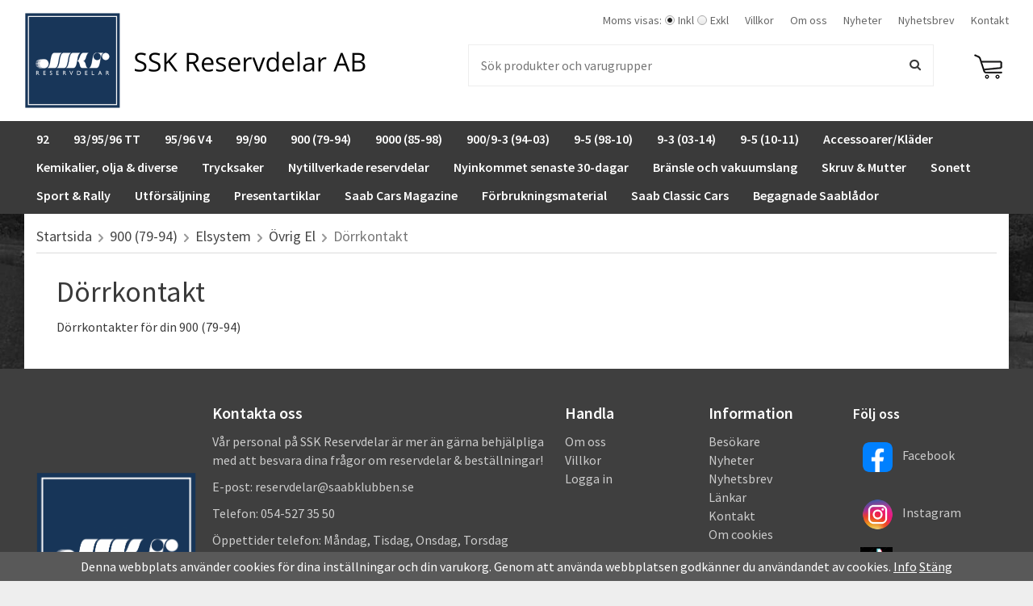

--- FILE ---
content_type: text/html; charset=UTF-8
request_url: https://saabklubben-reservdelar.se/900-79-94/elsystem/ovrig-el/dorrkontakt/
body_size: 26720
content:
<!doctype html><html lang="sv" class=""><head><meta charset="utf-8"><title>Dörrkontakt - Övrig El - Elsystem - 900 (79-94)</title><meta name="description" content="Dörrkontakter för din 900 (79-94"><meta name="keywords" content=""><meta name="robots" content="index, follow"><meta name="viewport" content="width=device-width, initial-scale=1"><!-- WIKINGGRUPPEN 9.4.0 --><link rel="shortcut icon" href="/favicon.png"><style>body{margin:0}*,*:before,*:after{-moz-box-sizing:border-box;-webkit-box-sizing:border-box;box-sizing:border-box}.wgr-icon{visibility:hidden}html{font-family:sans-serif;font-size:16px;line-height:1.45;color:#3a3a3a;-webkit-font-smoothing:antialiased}body{background-color:#eee;background-image:url(/frontend/view_desktop/design/body_bg.jpg);background-size:cover;background-position:center -100px;background-attachment:fixed}body.view-checkout{background:#eee}h1,h2,h3,h4,h5,h6{margin-top:0;margin-bottom:10px;font-weight:400}h3,h4,h5,h6{font-weight:600}h1{font-size:36px;line-height:1.25}h2{font-size:30px}h3{font-size:24px}h4{font-size:20px}h5{font-size:18px}h6{font-size:14px}p{margin:0 0 10px}b,strong,th{font-weight:600}th,td{text-align:left}img{max-width:100%;height:auto;vertical-align:middle}a{color:#666;text-decoration:none}a:hover{text-decoration:underline}input,textarea{padding:8px 10px;border:1px solid #c2c2c2;border-radius:2px;color:#3a3a3a;line-height:1.25;background-clip:padding-box}input:focus,textarea:focus{border-color:#b2b2b2;outline:none}select{padding:2px 3px;font-size:11px}input[type="checkbox"],input[type="radio"]{width:auto;height:auto;margin:0;padding:0;border:none;line-height:normal;cursor:pointer}input[type="radio"],input[type="checkbox"]{display:none;display:inline-block\9}input[type="radio"] + label,input[type="checkbox"] + label{cursor:pointer}input[type="radio"] + label:before,input[type="checkbox"] + label:before{display:inline-block;display:none\9;width:12px;height:12px;margin-right:4px;margin-top:4px;border:1px solid #a9a9a9;border-radius:2px;background:#f9f9f9;background:linear-gradient(#f9f9f9,#e9e9e9);vertical-align:top;content:''}input[type="radio"] + label:before{border-radius:50%}input[type="radio"]:checked + label:before{background:#f9f9f9 url(//wgrremote.se/img/mixed/checkbox-radio-2.png) center no-repeat;background-size:6px}input[type="checkbox"]:checked + label:before{background:#f9f9f9 url(//wgrremote.se/img/mixed/checkbox-box-2.png) center no-repeat;background-size:8px}input[type="radio"]:disabled + label:before,input[type="checkbox"]:disabled + label:before{background:#bbb;cursor:default}hr{display:block;height:1px;margin:15px 0;padding:0;border:0;border-top:1px solid #cfcfcf}.grid{margin-left:-20px}.grid:before,.grid:after{content:"";display:table}.grid:after{clear:both}.grid-item{display:inline-block;padding-left:20px;margin-bottom:20px;vertical-align:top}.grid--middle .grid-item{vertical-align:middle}.grid-item-1-1{width:100%}.grid-item-1-2{width:50%}.grid-item-1-3{width:33.33%}.grid-item-2-3{width:66.66%}.grid-item-1-4{width:25%}.grid-item-1-6{width:16.66%}.l-holder{position:relative;max-width:1220px;margin:0 auto;background-color:#fff;box-shadow:0 5px 15px rgba(0,0,0,.25)}.l-constrained{position:relative;max-width:1220px;margin-left:auto;margin-right:auto}.l-header{position:relative;padding:15px;background:#fff}.l-header-logo{float:left;width:500px}.l-header-menu{float:right;width:calc(100% - 500px)}.l-header-search{overflow:hidden;padding:20px 50px 5px}.l-header-cart{float:right;padding:30px 0 15px}.l-menubar{position:relative;position:-webkit-sticky;position:sticky;top:0;left:0;z-index:10;min-height:37px;padding:5px 0;background-color:#3a3a3a}.is-menubar-sticky{position:fixed;top:0;left:0;right:0;width:100%;z-index:10;margin-left:auto;margin-right:auto}.l-content{padding:15px}.l-main{overflow:hidden;margin-bottom:15px}.l-inner{margin-left:25px;margin-right:25px}.view-home .l-inner{margin:0 15px}.l-sidebar,.l-sidebar-primary{width:180px}.l-sidebar-primary{margin-right:15px;float:left}.l-sidebar{margin-left:15px;float:right}.media{margin-bottom:15px}.media,.media-body{overflow:hidden}.media-img{margin-right:15px;float:left}.media-img img{display:block}.table{width:100%;border-collapse:collapse;border-spacing:0}.table td,.table th{padding:0}.default-table{width:100%}.default-table>thead>tr{border-bottom:1px solid #e2e2e2}.default-table>thead th{padding:8px}.default-table>tbody td{padding:8px}.label-wrapper{padding-left:20px}.label-wrapper>label{position:relative}.label-wrapper>label:before{position:absolute;margin-left:-20px}.nav,.nav-block,.nav-float{margin:0;padding-left:0;list-style-type:none}.nav>li,.nav>li>a{display:inline-block}.nav-float>li{float:left}.nav-block>li>a{display:block}.nav-tick li{margin-right:10px}.nav-tick{margin-bottom:10px}.block-list{margin:0;padding-left:0;list-style-type:none}.list-info dd{margin:0 0 15px}.neutral-btn{padding:0;border-style:none;background-color:transparent;outline:none;-webkit-appearance:none;-moz-appearance:none;appearance:none;-webkit-user-select:none;-moz-user-select:none;-ms-user-select:none;user-select:none}.breadcrumbs{padding-bottom:7px;margin-bottom:25px;border-bottom:1px solid #dcdcdc;font-size:18px}.breadcrumbs>li{color:#777}.breadcrumbs a{color:#444}.breadcrumbs .wgr-icon{margin-left:2px;margin-right:2px;color:#999}.sort-section{margin-bottom:15px}.sort-section>li{margin-right:4px}.highlight-bar,.startpage-bar{margin:20px 0 10px;color:#3a3a3a;font-weight:600}.startpage-bar{font-size:22px}.input-highlight{border:1px solid #dcdcdc;border-radius:4px;background-color:#fff;background-image:linear-gradient(to top,#fff 90%,#eee)}.input-highlight:focus{border-color:#dcdcdc}.site-logo{display:inline-block;max-width:100%}.site-banner{display:none}.vat-selector{margin-right:10px;color:#666;font-size:14px}.vat-selector label{margin-left:4px}.header-nav{float:right;margin-right:-10px}.header-nav>li>a{display:block;padding:0 10px;color:#666;font-size:14px;font-weight:400;white-space:nowrap}.header-nav>li>a:hover{text-decoration:none;opacity:.8}.site-nav{float:left}.site-nav>li>a{display:block;padding:0 15px;color:#fff;font-weight:600;line-height:35px;white-space:nowrap}.site-nav>li>a:hover{text-decoration:none;opacity:.8}.site-nav__home .wgr-icon{position:relative;top:-2px;font-size:16px;vertical-align:middle}.lang-changer select{vertical-align:middle}.lang-changer__flag{margin-right:5px}.site-search{border:1px solid #eee;border-radius:0;overflow:hidden;background:none}.site-search>.input-table__item{position:relative}.site-search__input,.site-search__btn{height:50px;padding-left:15px;vertical-align:top}.site-search__btn:focus{opacity:.6}.site-search__input{overflow:hidden;border-style:none;background-color:transparent;outline:none;text-overflow:ellipsis;white-space:nowrap;-webkit-appearance:none;-moz-appearance:none;appearance:none}.site-search__input::-ms-clear{display:none}.site-search__btn{padding-right:15px;font-size:15px}.module{margin-bottom:15px}.module__heading{margin:0;padding:7px 10px;border-radius:0;background-color:#172865;font-weight:600;color:#fff}.module__body{padding:10px;border:1px solid #dcdcdc;border-top-style:none;background:#fff}.listmenu{margin:0;padding-left:10px;list-style-type:none}.listmenu a{position:relative;display:block;color:#3a3a3a}.listmenu .selected{font-weight:600}.listmenu-0{padding-left:0}.listmenu-0:last-child{margin-bottom:-1px}.listmenu-0>li>a{padding-top:6px;padding-bottom:6px;padding-left:10px;padding-right:17px;border-bottom:solid 1px #dcdcdc;background-color:#fff;background-image:linear-gradient(to bottom,#fff,#f8f8f8)}.listmenu-1{padding-top:4px;padding-bottom:4px;padding-left:15px;border-bottom:solid 1px #dcdcdc;background:#fff}.listmenu-1>li>a{padding-top:4px;padding-bottom:4px}li .listmenu{display:none}.is-listmenu-opened>.listmenu{display:block}.menu-node{position:absolute;top:0;right:0;bottom:0;margin:auto;width:15px;height:12px;font-size:12px;color:#172865}.btn{position:relative;display:inline-block;padding:8px 15px 10px;border:none;border-radius:0;background-color:#666;font-weight:600;color:#fff;line-height:1;cursor:pointer;outline-style:none;-webkit-user-select:none;-moz-user-select:none;-ms-user-select:none;user-select:none;-webkit-tap-highlight-color:rgba(0,0,0,0)}.btn:hover,.btn:focus{text-decoration:none;opacity:.9}.btn:active{box-shadow:inset 0 3px 5px rgba(0,0,0,.125)}.btn--large{padding:10px 20px 12px;font-size:20px}.btn--primary{background-color:#172865}.price{font-weight:600;color:#172865}.price-discount{color:#c00}.price-original{font-size:10px;text-decoration:line-through}.price-klarna{font-size:11px}.grid-gallery,.list-gallery,.row-gallery{margin:0;padding-left:0;list-style-type:none}.grid-gallery{margin-left:-2%}.grid-gallery>li{display:inline-block;*display:inline;width:23%;margin-left:2%;margin-bottom:2%;padding:8px;border:1px solid #e9e9e9;background:#fff;text-align:center;vertical-align:top;cursor:pointer;zoom:1}.view-checkout .grid-gallery>li{width:18%}.l-autocomplete .grid-gallery>li,.view-search .grid-gallery>li{width:31.33%}.list-gallery>li{margin-bottom:15px}.list-gallery>li:last-child{margin-bottom:0}.row-gallery>li{margin-bottom:15px;border:1px solid #e9e9e9;cursor:pointer}.product-item{position:relative}.product-item__img{height:175px;margin-bottom:7px;line-height:175px;text-align:center}.product-item__img img{max-height:100%}.product-item__heading{height:40px;overflow:hidden;margin-bottom:7px;font-size:16px;font-weight:400;line-height:1.3}.product-item .price{font-size:20px;font-weight:600}.product-item__buttons{margin-top:7px}.product-item-row{overflow:hidden;padding:15px}.product-item-row__img{float:left;width:80px;margin-right:15px;text-align:center}.product-item-row__img img{max-height:80px}.product-item-row__footer{float:right;text-align:right;margin-left:15px}.product-item-row__body{overflow:hidden}.product-item-row__price{margin-bottom:10px}.dropdown{display:none}.topcart{position:relative;z-index:2}.topcart__body{position:relative;display:inline-block;vertical-align:top;cursor:pointer}.topcart__count{position:absolute;top:-3px;right:-6px;display:block;width:21px;height:21px;border-radius:50%;background:#172865;color:#fff;font-size:14px;line-height:19px;text-align:center}.topcart__subtotal{font-weight:600}.topcart__cart-icon{margin-right:8px;max-width:35px}.topcart__alt-cart-icon{display:none}.topcart__arrow,.topcart__alt-arrow{display:none}.topcart__btn{margin-left:20px}.popcart{display:none}.category-item{text-align:center}.category-item__img{height:175px;margin-bottom:10px;line-height:175px}.category-item__heading{overflow:hidden;white-space:nowrap}.category-item__heading a{text-decoration:none}.category-lead{margin-bottom:10px}.rss-logo .wgr-icon{font-size:14px;vertical-align:middle}.rss-logo a{color:#333}.rss-logo a:hover{color:#db6b27;text-decoration:none}.spinner-container{position:relative;z-index:9;color:#3a3a3a}.spinner-container--small{height:25px}.spinner-container--large{height:100px}.spinner-container--pno{position:absolute;top:50%;right:14px}.spinner-container--kco{height:300px;color:#0070ba}.video-wrapper{position:relative;padding-bottom:56.25%;padding-top:25px;height:0;margin-bottom:20px}.video-wrapper iframe{position:absolute;top:0;left:0;width:100%;height:100%}.input-form input,.input-form textarea{width:100%}.input-form__row{margin-bottom:8px}.input-form label{display:inline-block;margin-bottom:2px}.max-width-form{max-width:300px}.max-width-form-x2{max-width:400px}.input-group{position:relative;overflow:hidden;vertical-align:middle}.input-group .input-group__item{position:relative;float:left;width:50%}.input-group .input-group__item:first-child{width:48%;margin-right:2%}.input-group-1-4 .input-group__item{width:70%}.input-group-1-4>.input-group__item:first-child{width:28%}.input-table{display:table}.input-table__item{display:table-cell;white-space:nowrap}.input-table--middle .input-table__item{vertical-align:middle}.flexslider{height:0;overflow:hidden}.flex__item{position:relative;display:none;-webkit-backface-visibility:hidden}.flex__item:first-child{display:block}.flexslider .is-flex-lazyload{visibility:hidden}.is-flex-loading .flex-arrow{visibility:hidden}.is-flex-touch .flex-arrows{display:none}.is-flex-loading .flex-nav{visibility:hidden;opacity:0}.flex-nav{margin-top:15px;margin-bottom:10px;opacity:1;visibility:visible}.flex-nav--paging{text-align:center}.flex-nav--paging li{display:inline-block;margin:0 4px}.flex-nav--paging a{display:block;width:9px;height:9px;background:#666;background:rgba(0,0,0,.2);border-radius:100%;cursor:pointer;text-indent:-9999px;-webkit-tap-highlight-color:rgba(0,0,0,0)}.flex-nav--paging .flex-active a{background:#000;background:rgba(0,0,0,.5);cursor:default}.flex-nav--thumbs{overflow:hidden}.flex-nav--thumbs li{width:9%;float:left}.flex-nav--thumbs img{opacity:.7;cursor:pointer}.flex-nav--thumbs img:hover,.flex-nav--thumbs .flex-active img{opacity:1}.flex-nav--thumbs .flex-active{cursor:default}.flex-caption{position:absolute;top:0;right:0;bottom:0;width:60%;z-index:8;padding:5%;overflow:hidden;color:#3a3a3a;text-align:right}.flex-caption::before{content:'';display:inline-block;height:100%;width:0;vertical-align:middle}.flex-caption__inner{display:inline-block;vertical-align:middle}.flex-caption h2{margin-bottom:3px;font-size:40px}.flex-caption p{padding:0 0 5px}.flex-price{position:absolute;top:8%;left:3%;display:block;width:130px;height:130px;border-radius:50%;background:#222;color:#fff;font-size:36px;font-weight:600;text-align:center}.flex-price::before{content:'';display:inline-block;height:100%;width:0;vertical-align:middle}.flex-price__inner{display:inline-block;vertical-align:middle}.is-hidden{display:none!important}.is-lazyload,.is-lazyloading{visibility:hidden;opacity:0}.is-lazyloaded{visibility:visible;opacity:1;transition:opacity .3s}.clearfix:before,.clearfix:after{content:"";display:table}.clearfix:after{clear:both}.clearfix{*zoom:1}.clear{clear:both}.flush{margin:0!important}.wipe{padding:0!important}.right{float:right!important}.left{float:left!important}.float-none{float:none!important}.text-left{text-align:left!important}.text-center{text-align:center!important}.text-right{text-align:right!important}.align-top{vertical-align:top!important}.align-middle{vertical-align:middle!important}.align-bottom{vertical-align:bottom!important}.go:after{content:"\00A0" "\00BB"!important}.stretched{width:100%!important}.center-block{display:block;margin-left:auto;margin-right:auto}.muted{color:#999}.brand{color:#172865}.l-mobile-header,.l-mobile-nav,.sort-select,.checkout-cart-row-small,.l-autocomplete-mobile-form,.is-mobile-cart-modal{display:none}@media all and (max-width:768px){.grid-item-1-4{width:50%}.grid-item-1-6{width:31.33%}}@media all and (max-width:480px){.grid{margin-left:0}.grid-item{padding-left:0}.grid-item-1-2,.grid-item-1-3,.grid-item-2-3,.grid-item-1-4{width:100%}.grid-item-1-6{width:50%}}@media all and (max-width:1250px){.l-holder,.l-constrained,.l-autocomplete{margin-left:15px;margin-right:15px;width:auto}}@media all and (max-width:960px){.l-header-search{padding-right:0;margin-right:0}.l-sidebar{display:none}}@media all and (max-width:768px){body:not(.view-checkout){background:#fff}.l-inner,.view-home .l-inner,.view-checkout .l-inner{margin-left:0;margin-right:0}.l-menubar-wrapper,.l-menubar{display:none}.l-menubar,.l-footer{margin-left:0;margin-right:0}.l-sidebar-primary{display:none}.l-holder{margin:0;margin-top:65px;background:#fff;box-shadow:none;border-radius:0}.l-mobile-header,.l-autocomplete-mobile-form{height:65px}.l-mobile-header{position:fixed;overflow:hidden;top:0;left:0;z-index:1000;display:block;width:100%;background:#fff;border-bottom:1px solid #e9e9e9}.view-checkout .l-mobile-header,.l-mobile-header.zoomed{position:absolute}.l-header,.l-mobile-nav{display:none}}@media screen and (orientation:landscape){.l-mobile-header{position:absolute}}@media all and (max-width:480px){.l-holder{margin-top:50px}.l-mobile-header,.l-autocomplete-mobile-form{height:50px}.l-mobile-nav{top:50px}}@media all and (max-width:768px){.btn:hover,.btn:focus{opacity:1}.mini-site-logo,.mini-site-logo img{position:absolute;top:0;bottom:0}.mini-site-logo{left:95px;right:95px;margin:auto}.mini-site-logo a{-webkit-tap-highlight-color:rgba(0,0,0,0)}.mini-site-logo img{left:0;right:0;max-width:280px;max-height:100%;margin:auto;padding-top:5px;padding-bottom:5px}.mini-site-logo img:hover,.mini-site-logo img:active{opacity:.8}.is-mobile-cart-modal{position:fixed;top:auto;bottom:0;left:0;right:0;z-index:100;display:none;padding:20px;background-color:#FFF;box-shadow:0 0 10px rgba(0,0,0,.2);-webkit-transform:translate3d(0,100%,0);transform:translate3d(0,100%,0);transition-property:visibility,-webkit-transform;transition-property:visibility,transform;transition-duration:0.2s;transition-delay:0.1s}.is-mobile-cart-modal.is-active{will-change:transform;display:block}.is-mobile-cart-modal.is-opend{-webkit-transform:translate3d(0,0,0);transform:translate3d(0,0,0)}.is-mobile-cart-modal .btn{display:block;padding:10px;margin-top:10px;margin-bottom:10px;float:left;width:47%;text-align:center}.is-mobile-cart-modal .icon-check{margin-right:4px;width:20px;height:20px;display:inline-block;background:#172865;border-radius:50%;line-height:20px;color:#fff;font-size:12px;text-align:center;vertical-align:middle}.is-mobile-cart-modal .btn:last-child{float:right}.product-item,.category-item{-webkit-tap-highlight-color:rgba(0,0,0,0)}.product-item__img img,.category-item__img img{transition:opacity 0.2s}.product-item__img img:hover,.product-item__img img:active,.category-item__img img:hover,.category-item__img img:active{opacity:.8}}@media all and (max-width:480px){.mini-site-logo img{max-width:175px}}@media all and (max-width:1250px){.flex-caption h2{font-size:3.2vw}.flex-price{width:10vw;height:10vw;font-size:2.8vw}}@media all and (max-width:600px){.flex-caption h2{font-weight:600}.flex-caption p{display:none}.flex-caption .btn{font-size:13px}}@media all and (max-width:480px){.flex-caption h2{font-size:5vw}.flex-caption .btn{display:none}}@media all and (max-width:1100px){.view-home .grid-gallery>li{width:31.33%}}@media all and (max-width:960px){.grid-gallery>li,.view-checkout .grid-gallery>li{width:31.33%}}@media all and (max-width:480px){.grid-gallery>li,.view-home .grid-gallery>li,.view-checkout .grid-gallery>li,.view-search .grid-gallery>li,.l-autocomplete .grid-gallery>li{width:48%}}@media all and (max-width:960px){.hide-for-xlarge{display:none!important}}@media all and (max-width:768px){.hide-for-large{display:none!important}}@media all and (max-width:480px){.hide-for-medium{display:none!important}}@media all and (max-width:320px){.hide-for-small{display:none!important}}@media all and (min-width:769px){.hide-on-desktop{display:none}}@media all and (max-width:768px){.hide-on-touch{display:none}}</style><link rel="preload" href="/frontend/view_desktop/css/compiled/compiled.css?v=1108" as="style" onload="this.rel='stylesheet'"><noscript><link rel="stylesheet" href="/frontend/view_desktop/css/compiled/compiled.css?v=1108"></noscript><script>/*! loadCSS: load a CSS file asynchronously. [c]2016 @scottjehl, Filament Group, Inc. Licensed MIT */
!function(a){"use strict";var b=function(b,c,d){function j(a){return e.body?a():void setTimeout(function(){j(a)})}function l(){f.addEventListener&&f.removeEventListener("load",l),f.media=d||"all"}var g,e=a.document,f=e.createElement("link");if(c)g=c;else{var h=(e.body||e.getElementsByTagName("head")[0]).childNodes;g=h[h.length-1]}var i=e.styleSheets;f.rel="stylesheet",f.href=b,f.media="only x",j(function(){g.parentNode.insertBefore(f,c?g:g.nextSibling)});var k=function(a){for(var b=f.href,c=i.length;c--;)if(i[c].href===b)return a();setTimeout(function(){k(a)})};return f.addEventListener&&f.addEventListener("load",l),f.onloadcssdefined=k,k(l),f};"undefined"!=typeof exports?exports.loadCSS=b:a.loadCSS=b}("undefined"!=typeof global?global:this);
function onloadCSS(a,b){function d(){!c&&b&&(c=!0,b.call(a))}var c;a.addEventListener&&a.addEventListener("load",d),a.attachEvent&&a.attachEvent("onload",d),"isApplicationInstalled"in navigator&&"onloadcssdefined"in a&&a.onloadcssdefined(d)}!function(a){if(a.loadCSS){var b=loadCSS.relpreload={};if(b.support=function(){try{return a.document.createElement("link").relList.supports("preload")}catch(a){return!1}},b.poly=function(){for(var b=a.document.getElementsByTagName("link"),c=0;c<b.length;c++){var d=b[c];"preload"===d.rel&&"style"===d.getAttribute("as")&&(a.loadCSS(d.href,d),d.rel=null)}},!b.support()){b.poly();var c=a.setInterval(b.poly,300);a.addEventListener&&a.addEventListener("load",function(){a.clearInterval(c)}),a.attachEvent&&a.attachEvent("onload",function(){a.clearInterval(c)})}}}(this);</script><link rel="canonical" href="https://saabklubben-reservdelar.se/900-79-94/elsystem/ovrig-el/dorrkontakt/"><script>(function(i,s,o,g,r,a,m){i['GoogleAnalyticsObject']=r;i[r]=i[r]||function(){
(i[r].q=i[r].q||[]).push(arguments)},i[r].l=1*new Date();a=s.createElement(o),
m=s.getElementsByTagName(o)[0];a.async=1;a.src=g;m.parentNode.insertBefore(a,m)
})(window,document,'script','//www.google-analytics.com/analytics.js','ga');
ga('set', 'anonymizeIp', true);
ga('create', 'UA-120039107-1', 'auto'); ga('require', 'ec'); ga('set', '&cu', 'SEK');ga('send', 'pageview'); </script></head><body class="view-category" itemscope itemtype="http://schema.org/WebPage"><div class="l-mobile-header"><button class="neutral-btn mini-menu" id="js-mobile-menu"><i class="wgr-icon icon-navicon"></i></button><button class="neutral-btn mini-search js-touch-area" id="js-mobile-search"><i class="wgr-icon icon-search"></i></button><div class="mini-site-logo"><a href="/"><img src="/frontend/view_desktop/design/logos/logo_sv.png" class="mini-site-logo" alt="SSK Reservdelar AB"></a></div><button class="neutral-btn mini-cart js-touch-area" id="js-mobile-cart" onclick="goToURL('/checkout')"><span class="mini-cart-inner" id="js-mobile-cart-inner"><i class="wgr-icon icon-cart"></i></span></button></div><div class="page"><div class="l-header"><div class="l-constrained clearfix"><div class="l-header-logo"><a class="site-logo" href="/"><img src="/frontend/view_desktop/design/logos/logo_sv.png" alt="SSK Reservdelar AB"></a></div><div class="l-header-menu"><ul class="nav-float header-nav"><li><form class="vat-selector" action="#" method="get" onsubmit="return false"><span class="vat-selector-title">Moms visas:</span><input type="radio" name="vatsetting" value="inkl" id="vatsetting_inkl"
class="js-set-vatsetting"
checked><label for="vatsetting_inkl">Inkl</label><input type="radio" name="vatsetting" value="exkl" id="vatsetting_exkl"
class="js-set-vatsetting" ><label for="vatsetting_exkl">Exkl</label></form></li> <!-- End .vat-selector --><li><a href="/info/villkor/">Villkor</a></li><li><a href="/info/om-oss/">Om oss</a></li><li class="hide-for-xlarge"><a href="/news/">Nyheter</a></li><li class="hide-for-xlarge"><a href="/newsletter/">Nyhetsbrev</a></li><li><a href="/contact/">Kontakt</a></li></ul><!--End .site-nav --></div><div class="l-header-cart"><div class="topcart" id="js-topcart"><i class="wgr-icon icon-cart topcart__alt-cart-icon"></i><img src="/frontend/view_desktop/design/topcart_cartsymbol.png" class="topcart__cart-icon" alt="Cart"><div class="topcart__body" id="js-topcart-body"></div></div><div class="popcart" id="js-popcart"></div></div><div class="l-header-search"><!-- Search Box --><form method="get" action="/search/" class="site-search input-highlight input-table input-table--middle" itemprop="potentialAction" itemscope itemtype="http://schema.org/SearchAction"><meta itemprop="target" content="https://saabklubben-reservdelar.se/search/?q={q}"/><input type="hidden" name="lang" value="sv"><div class="input-table__item stretched"><input type="search" autocomplete="off" value="" name="q" class="js-autocomplete-input stretched site-search__input" placeholder="Sök produkter och varugrupper" required itemprop="query-input"><div class="is-autocomplete-preloader preloader preloader--small preloader--middle"><div class="preloader__icn"><div class="preloader__cut"><div class="preloader__donut"></div></div></div></div></div><div class="input-table__item">
<button type="submit" class="neutral-btn site-search__btn"><i class="wgr-icon icon-search"></i></button></div></form></div></div></div><!-- End .l-header --><div class="l-menubar clearfix"><div class="l-constrained"><ul class="nav site-nav dropdown-menu"><li class="has-dropdown"><a href="/92/">92<i class="wgr-icon site-nav__arrow icon-arrow-down5"></i></a><ul class="dropdown"><li class="has-dropdown"><a href="/92/motor/">Motor<i class="wgr-icon dropdown-arrow icon-arrow-right5"></i></a><ul class="dropdown sub-menu"><li ><a href="/92/motor/avgassystem/">Avgassystem</a></li><li ><a href="/92/motor/branslesystem/">Bränslesystem</a></li><li ><a href="/92/motor/insugningsror/">Insugningsrör</a></li><li ><a href="/92/motor/kolvar/">Kolvar</a></li><li ><a href="/92/motor/kylsystem/">Kylsystem</a></li><li ><a href="/92/motor/motorblock/">Motorblock</a></li><li ><a href="/92/motor/motorkropp/">Motorkropp</a></li><li ><a href="/92/motor/packningar/">Packningar</a></li><li ><a href="/92/motor/vevaxel/">Vevaxel</a></li><li ><a href="/92/motor/forgasare/">Förgasare</a></li></ul></li><li class="has-dropdown"><a href="/92/elsystem/">Elsystem<i class="wgr-icon dropdown-arrow icon-arrow-right5"></i></a><ul class="dropdown sub-menu"><li ><a href="/92/elsystem/ovrig-el/">Övrig El</a></li><li ><a href="/92/elsystem/instrument/">Instrument</a></li><li ><a href="/92/elsystem/generator/">Generator</a></li><li ><a href="/92/elsystem/tandingssytem/">Tändingssytem</a></li><li ><a href="/92/elsystem/belysning/">Belysning</a></li><li ><a href="/92/elsystem/kontakter-stromstallare/">Kontakter & Strömställare</a></li><li ><a href="/92/elsystem/startmotor/">Startmotor</a></li></ul></li><li class="has-dropdown"><a href="/92/kraftoverforing/">Kraftöverföring<i class="wgr-icon dropdown-arrow icon-arrow-right5"></i></a><ul class="dropdown sub-menu"><li ><a href="/92/kraftoverforing/differential-och-inre-drivknut/">Differential och inre drivknut</a></li><li ><a href="/92/kraftoverforing/koppling/">Koppling</a></li><li ><a href="/92/kraftoverforing/vaxellada/">Växellåda</a></li><li ><a href="/92/kraftoverforing/synkroniseringsringar/">Synkroniseringsringar</a></li><li ><a href="/92/kraftoverforing/koppling-och-vaxelladshus/">Koppling och växellådshus</a></li><li ><a href="/92/kraftoverforing/frihjul/">Frihjul</a></li><li ><a href="/92/kraftoverforing/packningar/">Packningar</a></li></ul></li><li class="has-dropdown"><a href="/92/bromssystem/">Bromssystem<i class="wgr-icon dropdown-arrow icon-arrow-right5"></i></a><ul class="dropdown sub-menu"><li ><a href="/92/bromssystem/trumbroms-framre/">Trumbroms främre</a></li><li ><a href="/92/bromssystem/trumbroms-bakre/">Trumbroms bakre</a></li><li ><a href="/92/bromssystem/huvudcylinder/">Huvudcylinder</a></li><li ><a href="/92/bromssystem/bromsledningar/">Bromsledningar</a></li><li ><a href="/92/bromssystem/handbromssystem/">Handbromssystem</a></li></ul></li><li class="has-dropdown"><a href="/92/framvagn-och-styrinrattning/">Framvagn och styrinrättning<i class="wgr-icon dropdown-arrow icon-arrow-right5"></i></a><ul class="dropdown sub-menu"><li ><a href="/92/framvagn-och-styrinrattning/styrspindelhus/">Styrspindelhus</a></li><li ><a href="/92/framvagn-och-styrinrattning/hjullager/">Hjullager</a></li><li ><a href="/92/framvagn-och-styrinrattning/styrvaxel/">Styrväxel</a></li></ul></li><li class="has-dropdown"><a href="/92/fjadring-och-hjul/">Fjädring och hjul<i class="wgr-icon dropdown-arrow icon-arrow-right5"></i></a><ul class="dropdown sub-menu"><li ><a href="/92/fjadring-och-hjul/framre-fjadring/">Främre fjädring</a></li><li ><a href="/92/fjadring-och-hjul/bakre-fjadring/">Bakre fjädring</a></li><li ><a href="/92/fjadring-och-hjul/falgar/">Fälgar</a></li></ul></li><li class="has-dropdown"><a href="/92/kaross/">Kaross<i class="wgr-icon dropdown-arrow icon-arrow-right5"></i></a><ul class="dropdown sub-menu"><li ><a href="/92/kaross/bakskarmar/">Bakskärmar</a></li><li ><a href="/92/kaross/motorhuv/">Motorhuv</a></li><li ><a href="/92/kaross/glas-och-tatningslister/">Glas och tätningslister</a></li><li ><a href="/92/kaross/stankskydd/">Stänkskydd</a></li><li ><a href="/92/kaross/stotfangare/">Stötfångare</a></li></ul></li><li class="has-dropdown"><a href="/92/interior/">Interiör<i class="wgr-icon dropdown-arrow icon-arrow-right5"></i></a><ul class="dropdown sub-menu"><li ><a href="/92/interior/dorr-och-sidokladslar/">Dörr och sidoklädslar</a></li><li ><a href="/92/interior/mattor-och-torpedkladslar/">Mattor och torpedklädslar</a></li></ul></li><li class="has-dropdown"><a href="/92/tillbehor/">Tillbehör<i class="wgr-icon dropdown-arrow icon-arrow-right5"></i></a><ul class="dropdown sub-menu"><li ><a href="/92/tillbehor/forsta-hjalpenkudde/">Första hjälpenkudde</a></li></ul></li><li ><a href="/92/specialverktyg/">Specialverktyg</a></li></ul></li><li class="has-dropdown"><a href="/93-95-96-tt/">93/95/96 TT<i class="wgr-icon site-nav__arrow icon-arrow-down5"></i></a><ul class="dropdown"><li class="has-dropdown"><a href="/93-95-96-tt/motor/">Motor<i class="wgr-icon dropdown-arrow icon-arrow-right5"></i></a><ul class="dropdown sub-menu"><li ><a href="/93-95-96-tt/motor/avgassystem/">Avgassystem</a></li><li ><a href="/93-95-96-tt/motor/branslesystem/">Bränslesystem</a></li><li ><a href="/93-95-96-tt/motor/filter/">Filter</a></li><li ><a href="/93-95-96-tt/motor/forgasare/">Förgasare</a></li><li ><a href="/93-95-96-tt/motor/gasreglage/">Gasreglage</a></li><li ><a href="/93-95-96-tt/motor/insugningsror/">Insugningsrör</a></li><li ><a href="/93-95-96-tt/motor/kolvar/">Kolvar</a></li><li ><a href="/93-95-96-tt/motor/kylsystem/">Kylsystem</a></li><li ><a href="/93-95-96-tt/motor/luftrenare/">Luftrenare</a></li><li ><a href="/93-95-96-tt/motor/motorupphangning/">Motorupphängning</a></li><li ><a href="/93-95-96-tt/motor/motorkropp/">Motorkropp</a></li><li ><a href="/93-95-96-tt/motor/oljepump/">Oljepump</a></li><li ><a href="/93-95-96-tt/motor/packningar/">Packningar</a></li><li ><a href="/93-95-96-tt/motor/svanghjul/">Svänghjul</a></li><li ><a href="/93-95-96-tt/motor/vevaxel/">Vevaxel</a></li><li ><a href="/93-95-96-tt/motor/begagnade-delar/">Begagnade delar</a></li></ul></li><li class="has-dropdown"><a href="/93-95-96-tt/elsystem/">Elsystem<i class="wgr-icon dropdown-arrow icon-arrow-right5"></i></a><ul class="dropdown sub-menu"><li ><a href="/93-95-96-tt/elsystem/batteri/">Batteri</a></li><li ><a href="/93-95-96-tt/elsystem/belysning/">Belysning</a></li><li ><a href="/93-95-96-tt/elsystem/driv-flaktremmar/">Driv & Fläktremmar</a></li><li ><a href="/93-95-96-tt/elsystem/givare/">Givare</a></li><li ><a href="/93-95-96-tt/elsystem/generator/">Generator</a></li><li ><a href="/93-95-96-tt/elsystem/indikeringslampor/">Indikeringslampor</a></li><li ><a href="/93-95-96-tt/elsystem/instrument/">Instrument</a></li><li ><a href="/93-95-96-tt/elsystem/kontakter-stromstallare/">Kontakter & Strömställare</a></li><li ><a href="/93-95-96-tt/elsystem/spolsystem/">Spolsystem</a></li><li ><a href="/93-95-96-tt/elsystem/startmotor/">Startmotor</a></li><li ><a href="/93-95-96-tt/elsystem/signalhorn/">Signalhorn</a></li><li ><a href="/93-95-96-tt/elsystem/sakringsdosa/">Säkringsdosa</a></li><li ><a href="/93-95-96-tt/elsystem/tandningssystem/">Tändningssystem</a></li><li ><a href="/93-95-96-tt/elsystem/vindrutetorkare/">Vindrutetorkare</a></li><li ><a href="/93-95-96-tt/elsystem/ovrig-el/">Övrig El</a></li><li ><a href="/93-95-96-tt/elsystem/begagnade-delar/">Begagnade delar</a></li></ul></li><li class="has-dropdown"><a href="/93-95-96-tt/kraftoverforing/">Kraftöverföring<i class="wgr-icon dropdown-arrow icon-arrow-right5"></i></a><ul class="dropdown sub-menu"><li ><a href="/93-95-96-tt/kraftoverforing/axlar-och-kugghjul/">Axlar och kugghjul</a></li><li ><a href="/93-95-96-tt/kraftoverforing/differential-och-inre-drivknut/">Differential och inre drivknut</a></li><li ><a href="/93-95-96-tt/kraftoverforing/drivaxlar-och-yttre-drivknut/">Drivaxlar och yttre drivknut</a></li><li ><a href="/93-95-96-tt/kraftoverforing/frihjul/">Frihjul</a></li><li ><a href="/93-95-96-tt/kraftoverforing/hydraulik/">Hydraulik</a></li><li ><a href="/93-95-96-tt/kraftoverforing/koppling/">Koppling</a></li><li ><a href="/93-95-96-tt/kraftoverforing/koppling-och-vaxelladshus/">Koppling och växellådshus</a></li><li ><a href="/93-95-96-tt/kraftoverforing/packningar/">Packningar</a></li><li ><a href="/93-95-96-tt/kraftoverforing/pedal/">Pedal</a></li><li ><a href="/93-95-96-tt/kraftoverforing/synkroniseringsringar/">Synkroniseringsringar</a></li><li ><a href="/93-95-96-tt/kraftoverforing/begagnade-delar/">Begagnade delar</a></li></ul></li><li class="has-dropdown"><a href="/93-95-96-tt/bromssystem/">Bromssystem<i class="wgr-icon dropdown-arrow icon-arrow-right5"></i></a><ul class="dropdown sub-menu"><li ><a href="/93-95-96-tt/bromssystem/bromsledningar/">Bromsledningar</a></li><li ><a href="/93-95-96-tt/bromssystem/bromspedal/">Bromspedal</a></li><li ><a href="/93-95-96-tt/bromssystem/trumbroms-framre/">Trumbroms främre</a></li><li ><a href="/93-95-96-tt/bromssystem/trumbroms-bakre/">Trumbroms bakre</a></li><li ><a href="/93-95-96-tt/bromssystem/skivbroms-framre/">Skivbroms främre</a></li><li ><a href="/93-95-96-tt/bromssystem/handbromssystem/">Handbromssystem</a></li><li ><a href="/93-95-96-tt/bromssystem/huvudcylinder/">Huvudcylinder</a></li></ul></li><li class="has-dropdown"><a href="/93-95-96-tt/framvagn-och-styrinrattning/">Framvagn och styrinrättning<i class="wgr-icon dropdown-arrow icon-arrow-right5"></i></a><ul class="dropdown sub-menu"><li ><a href="/93-95-96-tt/framvagn-och-styrinrattning/rattar/">Rattar</a></li><li ><a href="/93-95-96-tt/framvagn-och-styrinrattning/styrspindelhus/">Styrspindelhus</a></li><li ><a href="/93-95-96-tt/framvagn-och-styrinrattning/styrvaxel/">Styrväxel</a></li><li ><a href="/93-95-96-tt/framvagn-och-styrinrattning/vaxelstang/">Växelstång</a></li></ul></li><li class="has-dropdown"><a href="/93-95-96-tt/fjadring-och-hjul/">Fjädring och hjul<i class="wgr-icon dropdown-arrow icon-arrow-right5"></i></a><ul class="dropdown sub-menu"><li ><a href="/93-95-96-tt/fjadring-och-hjul/bakaxel/">Bakaxel</a></li><li ><a href="/93-95-96-tt/fjadring-och-hjul/bakre-fjadring/">Bakre fjädring</a></li><li ><a href="/93-95-96-tt/fjadring-och-hjul/framre-fjadring/">Främre Fjädring</a></li><li ><a href="/93-95-96-tt/fjadring-och-hjul/falgar/">Fälgar</a></li><li ><a href="/93-95-96-tt/fjadring-och-hjul/begagnade-delar/">Begagnade delar</a></li></ul></li><li class="has-dropdown"><a href="/93-95-96-tt/kaross/">Kaross<i class="wgr-icon dropdown-arrow icon-arrow-right5"></i></a><ul class="dropdown sub-menu"><li ><a href="/93-95-96-tt/kaross/backspeglar/">Backspeglar</a></li><li ><a href="/93-95-96-tt/kaross/bakskarm/">Bakskärm</a></li><li ><a href="/93-95-96-tt/kaross/bagagerumsgolv/">Bagagerumsgolv</a></li><li ><a href="/93-95-96-tt/kaross/bagagerumslucka/">Bagagerumslucka</a></li><li ><a href="/93-95-96-tt/kaross/dekorlister/">Dekorlister</a></li><li ><a href="/93-95-96-tt/kaross/dorrar/">Dörrar</a></li><li ><a href="/93-95-96-tt/kaross/ekonomiplat/">Ekonomiplåt</a></li><li ><a href="/93-95-96-tt/kaross/emblem/">Emblem</a></li><li ><a href="/93-95-96-tt/kaross/framskarm/">Framskärm</a></li><li ><a href="/93-95-96-tt/kaross/frontplat/">Frontplåt</a></li><li ><a href="/93-95-96-tt/kaross/glas-och-tatningslister/">Glas och tätningslister</a></li><li ><a href="/93-95-96-tt/kaross/gummipluggar-och-genomforingar/">Gummipluggar och genomföringar</a></li><li ><a href="/93-95-96-tt/kaross/hjulhus-fram/">Hjulhus fram</a></li><li ><a href="/93-95-96-tt/kaross/luftskarmar/">Luftskärmar</a></li><li ><a href="/93-95-96-tt/kaross/motorhuv/">Motorhuv</a></li><li ><a href="/93-95-96-tt/kaross/stankskydd/">Stänkskydd</a></li><li ><a href="/93-95-96-tt/kaross/stotfangare/">Stötfångare</a></li><li ><a href="/93-95-96-tt/kaross/underrede/">Underrede</a></li><li ><a href="/93-95-96-tt/kaross/yttre-handtag-och-las/">Yttre handtag och lås</a></li></ul></li><li class="has-dropdown"><a href="/93-95-96-tt/interior/">Interiör<i class="wgr-icon dropdown-arrow icon-arrow-right5"></i></a><ul class="dropdown sub-menu"><li ><a href="/93-95-96-tt/interior/dorr-och-sidokladslar/">Dörr och sidoklädslar</a></li><li ><a href="/93-95-96-tt/interior/mattor-och-torpedkladslar/">Mattor och torpedklädslar</a></li><li ><a href="/93-95-96-tt/interior/hatthyllor/">Hatthyllor</a></li><li ><a href="/93-95-96-tt/interior/instrumentpanel/">Instrumentpanel</a></li><li ><a href="/93-95-96-tt/interior/interior-och-komfort/">Interiör och komfort</a></li><li ><a href="/93-95-96-tt/interior/stolar-och-saten/">Stolar och säten</a></li><li ><a href="/93-95-96-tt/interior/tyger-och-vavplast/">Tyger och vävplast</a></li><li ><a href="/93-95-96-tt/interior/stolpkladsel/">Stolpklädsel</a></li><li ><a href="/93-95-96-tt/interior/sakerhetsbalte/">Säkerhetsbälte</a></li></ul></li><li class="has-dropdown"><a href="/93-95-96-tt/varme-och-ventilation/">Värme och ventilation<i class="wgr-icon dropdown-arrow icon-arrow-right5"></i></a><ul class="dropdown sub-menu"><li ><a href="/93-95-96-tt/varme-och-ventilation/kupeflakt/">Kupéfläkt</a></li><li ><a href="/93-95-96-tt/varme-och-ventilation/luftmunstycken/">Luftmunstycken</a></li><li ><a href="/93-95-96-tt/varme-och-ventilation/varmekran/">Värmekran</a></li></ul></li><li class="has-dropdown"><a href="/93-95-96-tt/tillbehor/">Tillbehör<i class="wgr-icon dropdown-arrow icon-arrow-right5"></i></a><ul class="dropdown sub-menu"><li ><a href="/93-95-96-tt/tillbehor/ovrigt/">Övrigt</a></li></ul></li><li ><a href="/93-95-96-tt/etiketter-och-dekaler/">Etiketter och Dekaler</a></li><li ><a href="/93-95-96-tt/specialverktyg/">Specialverktyg</a></li><li ><a href="/93-95-96-tt/chassinummerskyltar-och-fargkodsskyltar/">Chassinummerskyltar och Färgkodsskyltar</a></li></ul></li><li class="has-dropdown"><a href="/95-96-v4/">95/96 V4<i class="wgr-icon site-nav__arrow icon-arrow-down5"></i></a><ul class="dropdown"><li class="has-dropdown"><a href="/95-96-v4/motor/">Motor<i class="wgr-icon dropdown-arrow icon-arrow-right5"></i></a><ul class="dropdown sub-menu"><li ><a href="/95-96-v4/motor/avgassystem/">Avgassystem</a></li><li ><a href="/95-96-v4/motor/balansaxel/">Balansaxel</a></li><li ><a href="/95-96-v4/motor/branslesystem/">Bränslesystem</a></li><li ><a href="/95-96-v4/motor/cylinderlock/">Cylinderlock</a></li><li ><a href="/95-96-v4/motor/filter/">Filter</a></li><li ><a href="/95-96-v4/motor/forgasare/">Förgasare</a></li><li ><a href="/95-96-v4/motor/gasreglage/">Gasreglage</a></li><li ><a href="/95-96-v4/motor/insugningsror/">Insugningsrör</a></li><li ><a href="/95-96-v4/motor/kylsystem/">Kylsystem</a></li><li ><a href="/95-96-v4/motor/kamaxel/">Kamaxel</a></li><li ><a href="/95-96-v4/motor/kolvar/">Kolvar</a></li><li ><a href="/95-96-v4/motor/kontakter-och-givare/">Kontakter och givare</a></li><li ><a href="/95-96-v4/motor/luftrenare/">Luftrenare</a></li><li ><a href="/95-96-v4/motor/motorkropp/">Motorkropp</a></li><li ><a href="/95-96-v4/motor/motorupphangning/">Motorupphängning</a></li><li ><a href="/95-96-v4/motor/oljetrag/">Oljetråg</a></li><li ><a href="/95-96-v4/motor/oljepump/">Oljepump</a></li><li ><a href="/95-96-v4/motor/packningar/">Packningar</a></li><li ><a href="/95-96-v4/motor/vevaxel/">Vevaxel</a></li><li ><a href="/95-96-v4/motor/vevhusventilation/">Vevhusventilation</a></li><li ><a href="/95-96-v4/motor/begagnade-delar/">Begagnade delar</a></li></ul></li><li class="has-dropdown"><a href="/95-96-v4/elsystem/">Elsystem<i class="wgr-icon dropdown-arrow icon-arrow-right5"></i></a><ul class="dropdown sub-menu"><li ><a href="/95-96-v4/elsystem/batteri/">Batteri</a></li><li ><a href="/95-96-v4/elsystem/belysning/">Belysning</a></li><li ><a href="/95-96-v4/elsystem/driv-flaktremmar/">Driv & Fläktremmar</a></li><li ><a href="/95-96-v4/elsystem/generator/">Generator</a></li><li ><a href="/95-96-v4/elsystem/indikeringslampor/">Indikeringslampor</a></li><li ><a href="/95-96-v4/elsystem/instrument/">Instrument</a></li><li ><a href="/95-96-v4/elsystem/kontakter-stromstallare/">Kontakter & Strömställare</a></li><li ><a href="/95-96-v4/elsystem/startmotor/">Startmotor</a></li><li ><a href="/95-96-v4/elsystem/spolsystem/">Spolsystem</a></li><li ><a href="/95-96-v4/elsystem/signalhorn/">Signalhorn</a></li><li ><a href="/95-96-v4/elsystem/stralkastartorkare/">Strålkastartorkare</a></li><li ><a href="/95-96-v4/elsystem/tandningssystem/">Tändningssystem</a></li><li ><a href="/95-96-v4/elsystem/vindrutetorkare/">Vindrutetorkare</a></li><li class="has-dropdown"><a href="/95-96-v4/elsystem/ovrig-el/">Övrig El<i class="wgr-icon dropdown-arrow icon-arrow-right5"></i></a><ul class="dropdown sub-menu"><li ><a href="/95-96-v4/elsystem/ovrig-el/relaer-sakringar-och-dioder/">Reläer, säkringar och dioder</a></li></ul></li></ul></li><li class="has-dropdown"><a href="/95-96-v4/kraftoverforing/">Kraftöverföring<i class="wgr-icon dropdown-arrow icon-arrow-right5"></i></a><ul class="dropdown sub-menu"><li ><a href="/95-96-v4/kraftoverforing/axlar-och-kugghjul/">Axlar och kugghjul</a></li><li ><a href="/95-96-v4/kraftoverforing/differential-och-inre-drivknut/">Differential och inre drivknut</a></li><li ><a href="/95-96-v4/kraftoverforing/drivaxlar-och-yttre-drivknut/">Drivaxlar och yttre drivknut</a></li><li ><a href="/95-96-v4/kraftoverforing/frihjul/">Frihjul</a></li><li ><a href="/95-96-v4/kraftoverforing/hydraulik/">Hydraulik</a></li><li ><a href="/95-96-v4/kraftoverforing/koppling/">Koppling</a></li><li ><a href="/95-96-v4/kraftoverforing/koppling-och-vaxelladshus/">Koppling och växellådshus</a></li><li ><a href="/95-96-v4/kraftoverforing/pedal/">Pedal</a></li><li ><a href="/95-96-v4/kraftoverforing/packningar/">Packningar</a></li><li ><a href="/95-96-v4/kraftoverforing/synkroniseringsringar/">Synkroniseringsringar</a></li><li ><a href="/95-96-v4/kraftoverforing/begagnade-delar/">Begagnade delar</a></li></ul></li><li class="has-dropdown"><a href="/95-96-v4/bromssystem/">Bromssystem<i class="wgr-icon dropdown-arrow icon-arrow-right5"></i></a><ul class="dropdown sub-menu"><li ><a href="/95-96-v4/bromssystem/bromsledningar/">Bromsledningar</a></li><li ><a href="/95-96-v4/bromssystem/bromspedal/">Bromspedal</a></li><li ><a href="/95-96-v4/bromssystem/huvudcylinder/">Huvudcylinder</a></li><li ><a href="/95-96-v4/bromssystem/handbromssystem/">Handbromssystem</a></li><li ><a href="/95-96-v4/bromssystem/skivbroms-framre/">Skivbroms främre</a></li><li ><a href="/95-96-v4/bromssystem/trumbroms-bakre/">Trumbroms bakre</a></li></ul></li><li class="has-dropdown"><a href="/95-96-v4/framvagn-och-styrinrattning/">Framvagn och styrinrättning<i class="wgr-icon dropdown-arrow icon-arrow-right5"></i></a><ul class="dropdown sub-menu"><li ><a href="/95-96-v4/framvagn-och-styrinrattning/rattar/">Rattar</a></li><li ><a href="/95-96-v4/framvagn-och-styrinrattning/styrspindelhus/">Styrspindelhus</a></li><li ><a href="/95-96-v4/framvagn-och-styrinrattning/styrvaxel/">Styrväxel</a></li><li ><a href="/95-96-v4/framvagn-och-styrinrattning/vaxelstang/">Växelstång</a></li></ul></li><li class="has-dropdown"><a href="/95-96-v4/fjadring-och-hjul/">Fjädring och hjul<i class="wgr-icon dropdown-arrow icon-arrow-right5"></i></a><ul class="dropdown sub-menu"><li ><a href="/95-96-v4/fjadring-och-hjul/bakaxel/">Bakaxel</a></li><li ><a href="/95-96-v4/fjadring-och-hjul/bakre-fjadring/">Bakre fjädring</a></li><li ><a href="/95-96-v4/fjadring-och-hjul/framre-fjadring/">Främre Fjädring</a></li><li ><a href="/95-96-v4/fjadring-och-hjul/falgar/">Fälgar</a></li></ul></li><li class="has-dropdown"><a href="/95-96-v4/kaross/">Kaross<i class="wgr-icon dropdown-arrow icon-arrow-right5"></i></a><ul class="dropdown sub-menu"><li ><a href="/95-96-v4/kaross/bakskarm/">Bakskärm</a></li><li ><a href="/95-96-v4/kaross/backspeglar/">Backspeglar</a></li><li ><a href="/95-96-v4/kaross/dekorlister/">Dekorlister</a></li><li ><a href="/95-96-v4/kaross/dorrar/">Dörrar</a></li><li ><a href="/95-96-v4/kaross/ekonomiplat/">Ekonomiplåt</a></li><li ><a href="/95-96-v4/kaross/emblem/">Emblem</a></li><li ><a href="/95-96-v4/kaross/frontplat/">Frontplåt</a></li><li ><a href="/95-96-v4/kaross/framskarm/">Framskärm</a></li><li ><a href="/95-96-v4/kaross/glas-och-tatningslister/">Glas och tätningslister</a></li><li ><a href="/95-96-v4/kaross/grill/">Grill</a></li><li ><a href="/95-96-v4/kaross/gummipluggar-och-genomforingar/">Gummipluggar och genomföringar</a></li><li ><a href="/95-96-v4/kaross/luftskarmar/">Luftskärmar</a></li><li ><a href="/95-96-v4/kaross/motorhuv/">Motorhuv</a></li><li ><a href="/95-96-v4/kaross/stankskydd/">Stänkskydd</a></li><li ><a href="/95-96-v4/kaross/stotfangare/">Stötfångare</a></li><li ><a href="/95-96-v4/kaross/yttre-handtag-och-las/">Yttre handtag och lås</a></li><li ><a href="/95-96-v4/kaross/ovriga-platdetaljer/">Övriga plåtdetaljer</a></li><li ><a href="/95-96-v4/kaross/begagnade-delar/">Begagnade delar</a></li></ul></li><li class="has-dropdown"><a href="/95-96-v4/interior/">Interiör<i class="wgr-icon dropdown-arrow icon-arrow-right5"></i></a><ul class="dropdown sub-menu"><li ><a href="/95-96-v4/interior/dorr-och-sidokladslar/">Dörr och sidoklädslar</a></li><li ><a href="/95-96-v4/interior/hatthyllor/">Hatthyllor</a></li><li ><a href="/95-96-v4/interior/instrumentpanel/">Instrumentpanel</a></li><li ><a href="/95-96-v4/interior/mattor-och-torpedkladslar/">Mattor och torpedklädslar</a></li><li ><a href="/95-96-v4/interior/stolar-och-saten/">Stolar och säten</a></li><li ><a href="/95-96-v4/interior/stolpkladsel/">Stolpklädsel</a></li><li ><a href="/95-96-v4/interior/sakerhetsbalte/">Säkerhetsbälte</a></li></ul></li><li class="has-dropdown"><a href="/95-96-v4/varme-och-ventilation/">Värme och ventilation<i class="wgr-icon dropdown-arrow icon-arrow-right5"></i></a><ul class="dropdown sub-menu"><li ><a href="/95-96-v4/varme-och-ventilation/luftmunstycken/">Luftmunstycken</a></li><li ><a href="/95-96-v4/varme-och-ventilation/varmekran/">Värmekran</a></li></ul></li><li class="has-dropdown"><a href="/95-96-v4/tillbehor/">Tillbehör<i class="wgr-icon dropdown-arrow icon-arrow-right5"></i></a><ul class="dropdown sub-menu"><li ><a href="/95-96-v4/tillbehor/ovrigt/">Övrigt</a></li></ul></li><li ><a href="/95-96-v4/etiketter-och-dekaler/">Etiketter och Dekaler</a></li><li ><a href="/95-96-v4/specialverktyg/">Specialverktyg</a></li><li ><a href="/95-96-v4/chassinummerskyltar-och-fargkodsskyltar/">Chassinummerskyltar och Färgkodsskyltar</a></li></ul></li><li class="has-dropdown"><a href="/99-90/">99/90<i class="wgr-icon site-nav__arrow icon-arrow-down5"></i></a><ul class="dropdown"><li class="has-dropdown"><a href="/99-90/motor/">Motor<i class="wgr-icon dropdown-arrow icon-arrow-right5"></i></a><ul class="dropdown sub-menu"><li ><a href="/99-90/motor/avgassystem/">Avgassystem</a></li><li ><a href="/99-90/motor/avgassamlare/">Avgassamlare</a></li><li ><a href="/99-90/motor/avgasrening/">Avgasrening</a></li><li ><a href="/99-90/motor/aggregataxel/">Aggregataxel</a></li><li ><a href="/99-90/motor/branslesystem/">Bränslesystem</a></li><li ><a href="/99-90/motor/cylinderlock/">Cylinderlock</a></li><li ><a href="/99-90/motor/filter/">Filter</a></li><li ><a href="/99-90/motor/forgasare/">Förgasare</a></li><li ><a href="/99-90/motor/gasreglage/">Gasreglage</a></li><li ><a href="/99-90/motor/insugningsror/">Insugningsrör</a></li><li ><a href="/99-90/motor/insprutning/">Insprutning</a></li><li ><a href="/99-90/motor/kamaxel/">Kamaxel</a></li><li ><a href="/99-90/motor/kolvar/">Kolvar</a></li><li ><a href="/99-90/motor/kontakter-och-givare/">Kontakter och givare</a></li><li ><a href="/99-90/motor/kylsystem/">Kylsystem</a></li><li ><a href="/99-90/motor/luftrenare/">Luftrenare</a></li><li ><a href="/99-90/motor/motorkropp/">Motorkropp</a></li><li ><a href="/99-90/motor/motorupphangning/">Motorupphängning</a></li><li ><a href="/99-90/motor/oljetrag/">Oljetråg</a></li><li ><a href="/99-90/motor/oljepump/">Oljepump</a></li><li ><a href="/99-90/motor/packningar/">Packningar</a></li><li ><a href="/99-90/motor/svanghjul/">Svänghjul</a></li><li ><a href="/99-90/motor/vevaxel/">Vevaxel</a></li><li ><a href="/99-90/motor/vevhusventilation/">Vevhusventilation</a></li><li ><a href="/99-90/motor/turbosystem/">Turbosystem</a></li><li ><a href="/99-90/motor/transmission-kamaxel/">Transmission kamaxel</a></li><li ><a href="/99-90/motor/begagnade-delar/">Begagnade delar</a></li></ul></li><li class="has-dropdown"><a href="/99-90/elsystem/">Elsystem<i class="wgr-icon dropdown-arrow icon-arrow-right5"></i></a><ul class="dropdown sub-menu"><li ><a href="/99-90/elsystem/batteri/">Batteri</a></li><li ><a href="/99-90/elsystem/belysning/">Belysning</a></li><li ><a href="/99-90/elsystem/driv-flaktremmar/">Driv & Fläktremmar</a></li><li ><a href="/99-90/elsystem/generator/">Generator</a></li><li ><a href="/99-90/elsystem/givare/">Givare</a></li><li ><a href="/99-90/elsystem/instrument/">Instrument</a></li><li ><a href="/99-90/elsystem/kontakter-stromstallare/">Kontakter & Strömställare</a></li><li ><a href="/99-90/elsystem/startmotor/">Startmotor</a></li><li ><a href="/99-90/elsystem/styrdon/">Styrdon</a></li><li ><a href="/99-90/elsystem/signalhorn/">Signalhorn</a></li><li ><a href="/99-90/elsystem/stralkastartorkare/">Strålkastartorkare</a></li><li ><a href="/99-90/elsystem/spolsystem/">Spolsystem</a></li><li ><a href="/99-90/elsystem/sakringsdosa/">Säkringsdosa</a></li><li ><a href="/99-90/elsystem/tandningssystem/">Tändningssystem</a></li><li ><a href="/99-90/elsystem/tandfordelare/">Tändfördelare</a></li><li ><a href="/99-90/elsystem/vindrutetorkare/">Vindrutetorkare</a></li><li class="has-dropdown"><a href="/99-90/elsystem/ovrig-el/">Övrig El<i class="wgr-icon dropdown-arrow icon-arrow-right5"></i></a><ul class="dropdown sub-menu"><li ><a href="/99-90/elsystem/ovrig-el/kontakthus/">Kontakthus</a></li><li ><a href="/99-90/elsystem/ovrig-el/relaer-sakringar-och-dioder/">Reläer, säkringar och dioder</a></li><li ><a href="/99-90/elsystem/ovrig-el/kabelclips/">Kabelclips</a></li></ul></li><li ><a href="/99-90/elsystem/begagnade-delar/">Begagnade delar</a></li></ul></li><li class="has-dropdown"><a href="/99-90/kraftoverforing/">Kraftöverföring<i class="wgr-icon dropdown-arrow icon-arrow-right5"></i></a><ul class="dropdown sub-menu"><li ><a href="/99-90/kraftoverforing/axlar-och-kugghjul/">Axlar och kugghjul</a></li><li ><a href="/99-90/kraftoverforing/differential-och-inre-drivknut/">Differential och inre drivknut</a></li><li ><a href="/99-90/kraftoverforing/drivaxlar-och-yttre-drivknut/">Drivaxlar och yttre drivknut</a></li><li ><a href="/99-90/kraftoverforing/frihjul/">Frihjul</a></li><li ><a href="/99-90/kraftoverforing/hydraulik/">Hydraulik</a></li><li ><a href="/99-90/kraftoverforing/koppling/">Koppling</a></li><li ><a href="/99-90/kraftoverforing/koppling-och-vaxelladshus/">Koppling och växellådshus</a></li><li ><a href="/99-90/kraftoverforing/pedal/">Pedal</a></li><li ><a href="/99-90/kraftoverforing/packningar/">Packningar</a></li><li ><a href="/99-90/kraftoverforing/reglage/">Reglage</a></li><li ><a href="/99-90/kraftoverforing/synkroniseringsringar/">Synkroniseringsringar</a></li><li ><a href="/99-90/kraftoverforing/vaxelladshus-oljesump/">Växellådshus/oljesump</a></li><li ><a href="/99-90/kraftoverforing/vaxelspak/">Växelspak</a></li><li ><a href="/99-90/kraftoverforing/vaxelstang/">Växelstång</a></li></ul></li><li class="has-dropdown"><a href="/99-90/bromssystem/">Bromssystem<i class="wgr-icon dropdown-arrow icon-arrow-right5"></i></a><ul class="dropdown sub-menu"><li ><a href="/99-90/bromssystem/bromspedal/">Bromspedal</a></li><li ><a href="/99-90/bromssystem/bakhjulsnav/">Bakhjulsnav</a></li><li ><a href="/99-90/bromssystem/bromsledningar/">Bromsledningar</a></li><li ><a href="/99-90/bromssystem/skivbroms-framre/">Skivbroms främre</a></li><li ><a href="/99-90/bromssystem/skivbroms-bak/">Skivbroms bak</a></li><li ><a href="/99-90/bromssystem/vakuumservo/">Vakuumservo</a></li><li ><a href="/99-90/bromssystem/handbromssystem/">Handbromssystem</a></li><li ><a href="/99-90/bromssystem/huvudcylinder/">Huvudcylinder</a></li><li ><a href="/99-90/bromssystem/hjulnav/">Hjulnav</a></li></ul></li><li class="has-dropdown"><a href="/99-90/framvagn-och-styrinrattning/">Framvagn och styrinrättning<i class="wgr-icon dropdown-arrow icon-arrow-right5"></i></a><ul class="dropdown sub-menu"><li ><a href="/99-90/framvagn-och-styrinrattning/styrspindelhus/">Styrspindelhus</a></li><li ><a href="/99-90/framvagn-och-styrinrattning/styrvaxel/">Styrväxel</a></li><li ><a href="/99-90/framvagn-och-styrinrattning/servostyrning/">Servostyrning</a></li><li ><a href="/99-90/framvagn-och-styrinrattning/rattar/">Rattar</a></li></ul></li><li class="has-dropdown"><a href="/99-90/fjadring-och-hjul/">Fjädring och hjul<i class="wgr-icon dropdown-arrow icon-arrow-right5"></i></a><ul class="dropdown sub-menu"><li ><a href="/99-90/fjadring-och-hjul/bakre-fjadring/">Bakre fjädring</a></li><li ><a href="/99-90/fjadring-och-hjul/bakaxel/">Bakaxel</a></li><li ><a href="/99-90/fjadring-och-hjul/framre-fjadring/">Främre Fjädring</a></li><li ><a href="/99-90/fjadring-och-hjul/falgar/">Fälgar</a></li></ul></li><li class="has-dropdown"><a href="/99-90/kaross/">Kaross<i class="wgr-icon dropdown-arrow icon-arrow-right5"></i></a><ul class="dropdown sub-menu"><li ><a href="/99-90/kaross/bagagerumslucka/">Bagagerumslucka</a></li><li ><a href="/99-90/kaross/backspeglar/">Backspeglar</a></li><li ><a href="/99-90/kaross/bakskarm/">Bakskärm</a></li><li ><a href="/99-90/kaross/dekorlister/">Dekorlister</a></li><li ><a href="/99-90/kaross/dorrar/">Dörrar</a></li><li ><a href="/99-90/kaross/emblem/">Emblem</a></li><li ><a href="/99-90/kaross/ekonomiplat/">Ekonomiplåt</a></li><li ><a href="/99-90/kaross/frontplat/">Frontplåt</a></li><li ><a href="/99-90/kaross/framskarm/">Framskärm</a></li><li ><a href="/99-90/kaross/glas-och-tatningslister/">Glas och tätningslister</a></li><li ><a href="/99-90/kaross/grill/">Grill</a></li><li ><a href="/99-90/kaross/gummipluggar-och-genomforingar/">Gummipluggar och genomföringar</a></li><li ><a href="/99-90/kaross/hjulhus-fram/">Hjulhus fram</a></li><li ><a href="/99-90/kaross/luftskarmar/">Luftskärmar</a></li><li ><a href="/99-90/kaross/motorhuv/">Motorhuv</a></li><li ><a href="/99-90/kaross/sidoplatar/">Sidoplåtar</a></li><li ><a href="/99-90/kaross/stotfangare/">Stötfångare</a></li><li ><a href="/99-90/kaross/underrede/">Underrede</a></li><li ><a href="/99-90/kaross/yttre-handtag-och-las/">Yttre handtag och lås</a></li></ul></li><li class="has-dropdown"><a href="/99-90/interior/">Interiör<i class="wgr-icon dropdown-arrow icon-arrow-right5"></i></a><ul class="dropdown sub-menu"><li ><a href="/99-90/interior/backspegel-invandig/">Backspegel invändig</a></li><li ><a href="/99-90/interior/dorr-och-sidokladslar/">Dörr och sidoklädslar</a></li><li ><a href="/99-90/interior/hatthyllor/">Hatthyllor</a></li><li ><a href="/99-90/interior/interior-och-komfort/">Interiör och komfort</a></li><li ><a href="/99-90/interior/instrumentpanel/">Instrumentpanel</a></li><li ><a href="/99-90/interior/mattor-och-torpedkladslar/">Mattor och torpedklädslar</a></li><li ><a href="/99-90/interior/stolar-och-saten/">Stolar och säten</a></li><li ><a href="/99-90/interior/solskydd/">Solskydd</a></li><li ><a href="/99-90/interior/sakerhetsbalte/">Säkerhetsbälte</a></li><li ><a href="/99-90/interior/stolpkladsel/">Stolpklädsel</a></li><li ><a href="/99-90/interior/takkladseltyg/">Takklädseltyg</a></li></ul></li><li class="has-dropdown"><a href="/99-90/varme-och-ventilation/">Värme och ventilation<i class="wgr-icon dropdown-arrow icon-arrow-right5"></i></a><ul class="dropdown sub-menu"><li ><a href="/99-90/varme-och-ventilation/kupeflakt/">Kupéfläkt</a></li><li ><a href="/99-90/varme-och-ventilation/luftmunstycken/">Luftmunstycken</a></li><li ><a href="/99-90/varme-och-ventilation/spjallhus/">Spjällhus</a></li><li ><a href="/99-90/varme-och-ventilation/reglagewirar/">Reglagewirar</a></li><li ><a href="/99-90/varme-och-ventilation/reglagepanel/">Reglagepanel</a></li><li ><a href="/99-90/varme-och-ventilation/varmekran/">Värmekran</a></li></ul></li><li class="has-dropdown"><a href="/99-90/tillbehor/">Tillbehör<i class="wgr-icon dropdown-arrow icon-arrow-right5"></i></a><ul class="dropdown sub-menu"><li ><a href="/99-90/tillbehor/kupevarmare/">Kupévärmare</a></li><li ><a href="/99-90/tillbehor/skydd-dekor/">Skydd/dekor</a></li><li ><a href="/99-90/tillbehor/ovrigt/">Övrigt</a></li></ul></li><li ><a href="/99-90/etiketter-och-dekaler/">Etiketter och Dekaler</a></li><li ><a href="/99-90/specialverktyg/">Specialverktyg</a></li></ul></li><li class="has-dropdown"><a href="/900-79-94/">900 (79-94)<i class="wgr-icon site-nav__arrow icon-arrow-down5"></i></a><ul class="dropdown"><li class="has-dropdown"><a href="/900-79-94/motor/">Motor<i class="wgr-icon dropdown-arrow icon-arrow-right5"></i></a><ul class="dropdown sub-menu"><li ><a href="/900-79-94/motor/avgassystem/">Avgassystem</a></li><li ><a href="/900-79-94/motor/avgasrening/">Avgasrening</a></li><li ><a href="/900-79-94/motor/branslesystem/">Bränslesystem</a></li><li ><a href="/900-79-94/motor/bransletank/">Bränsletank</a></li><li ><a href="/900-79-94/motor/cylinderlock/">Cylinderlock</a></li><li ><a href="/900-79-94/motor/filter/">Filter</a></li><li ><a href="/900-79-94/motor/forgasare/">Förgasare</a></li><li ><a href="/900-79-94/motor/gasreglage/">Gasreglage</a></li><li ><a href="/900-79-94/motor/insugningsror/">Insugningsrör</a></li><li ><a href="/900-79-94/motor/kamaxel/">Kamaxel</a></li><li ><a href="/900-79-94/motor/kolvar/">Kolvar</a></li><li ><a href="/900-79-94/motor/kylsystem/">Kylsystem</a></li><li ><a href="/900-79-94/motor/kontakter-och-givare/">Kontakter och givare</a></li><li ><a href="/900-79-94/motor/luftrenare/">Luftrenare</a></li><li ><a href="/900-79-94/motor/motorkropp/">Motorkropp</a></li><li ><a href="/900-79-94/motor/motorupphangning/">Motorupphängning</a></li><li ><a href="/900-79-94/motor/oljetrag/">Oljetråg</a></li><li ><a href="/900-79-94/motor/oljepump/">Oljepump</a></li><li ><a href="/900-79-94/motor/packningar/">Packningar</a></li><li ><a href="/900-79-94/motor/svanghjul/">Svänghjul</a></li><li ><a href="/900-79-94/motor/vevaxel/">Vevaxel</a></li><li ><a href="/900-79-94/motor/turbosystem/">Turbosystem</a></li><li ><a href="/900-79-94/motor/transmission-kamaxel/">Transmission kamaxel</a></li><li ><a href="/900-79-94/motor/begagnade-delar/">Begagnade delar</a></li></ul></li><li class="has-dropdown"><a href="/900-79-94/elsystem/">Elsystem<i class="wgr-icon dropdown-arrow icon-arrow-right5"></i></a><ul class="dropdown sub-menu"><li ><a href="/900-79-94/elsystem/batteri/">Batteri</a></li><li ><a href="/900-79-94/elsystem/belysning/">Belysning</a></li><li ><a href="/900-79-94/elsystem/centrallas/">Centrallås</a></li><li ><a href="/900-79-94/elsystem/driv-flaktremmar/">Driv & Fläktremmar</a></li><li ><a href="/900-79-94/elsystem/generator/">Generator</a></li><li ><a href="/900-79-94/elsystem/givare/">Givare</a></li><li ><a href="/900-79-94/elsystem/instrument/">Instrument</a></li><li ><a href="/900-79-94/elsystem/kontakter-stromstallare/">Kontakter & Strömställare</a></li><li ><a href="/900-79-94/elsystem/startmotor/">Startmotor</a></li><li ><a href="/900-79-94/elsystem/styrdon/">Styrdon</a></li><li ><a href="/900-79-94/elsystem/signalhorn/">Signalhorn</a></li><li ><a href="/900-79-94/elsystem/spolsystem/">Spolsystem</a></li><li ><a href="/900-79-94/elsystem/sakringsdosa/">Säkringsdosa</a></li><li ><a href="/900-79-94/elsystem/stralkastartorkare/">Strålkastartorkare</a></li><li ><a href="/900-79-94/elsystem/tandningssystem/">Tändningssystem</a></li><li ><a href="/900-79-94/elsystem/tandfordelare/">Tändfördelare</a></li><li ><a href="/900-79-94/elsystem/vindrutetorkare/">Vindrutetorkare</a></li><li class="has-dropdown"><a href="/900-79-94/elsystem/ovrig-el/">Övrig El<i class="wgr-icon dropdown-arrow icon-arrow-right5"></i></a><ul class="dropdown sub-menu"><li ><a href="/900-79-94/elsystem/ovrig-el/relaer/">Reläer</a></li><li ><a href="/900-79-94/elsystem/ovrig-el/kontakthus/">Kontakthus</a></li><li ><a href="/900-79-94/elsystem/ovrig-el/farthallare/">Farthållare</a></li><li ><a href="/900-79-94/elsystem/ovrig-el/radio/">Radio</a></li></ul></li></ul></li><li class="has-dropdown"><a href="/900-79-94/kraftoverforing/">Kraftöverföring<i class="wgr-icon dropdown-arrow icon-arrow-right5"></i></a><ul class="dropdown sub-menu"><li ><a href="/900-79-94/kraftoverforing/axlar-och-kugghjul/">Axlar och kugghjul</a></li><li ><a href="/900-79-94/kraftoverforing/differential-och-inre-drivknut/">Differential och inre drivknut</a></li><li ><a href="/900-79-94/kraftoverforing/drivaxlar-och-yttre-drivknut/">Drivaxlar och yttre drivknut</a></li><li ><a href="/900-79-94/kraftoverforing/hydraulik/">Hydraulik</a></li><li ><a href="/900-79-94/kraftoverforing/koppling/">Koppling</a></li><li ><a href="/900-79-94/kraftoverforing/koppling-och-vaxelladshus/">Koppling och växellådshus</a></li><li ><a href="/900-79-94/kraftoverforing/packningar/">Packningar</a></li><li ><a href="/900-79-94/kraftoverforing/pedal/">Pedal</a></li><li ><a href="/900-79-94/kraftoverforing/vaxelstang/">Växelstång</a></li><li ><a href="/900-79-94/kraftoverforing/vaxelladshus-oljesump/">Växellådshus/oljesump</a></li><li ><a href="/900-79-94/kraftoverforing/vaxelspak/">Växelspak</a></li></ul></li><li class="has-dropdown"><a href="/900-79-94/bromssystem/">Bromssystem<i class="wgr-icon dropdown-arrow icon-arrow-right5"></i></a><ul class="dropdown sub-menu"><li ><a href="/900-79-94/bromssystem/abs/">ABS</a></li><li ><a href="/900-79-94/bromssystem/bromsledningar/">Bromsledningar</a></li><li ><a href="/900-79-94/bromssystem/bromspedal/">Bromspedal</a></li><li ><a href="/900-79-94/bromssystem/handbromssystem/">Handbromssystem</a></li><li ><a href="/900-79-94/bromssystem/huvudcylinder/">Huvudcylinder</a></li><li ><a href="/900-79-94/bromssystem/skivbroms-framre/">Skivbroms främre</a></li><li ><a href="/900-79-94/bromssystem/skivbroms-bak/">Skivbroms bak</a></li><li ><a href="/900-79-94/bromssystem/vakuumservo/">Vakuumservo</a></li></ul></li><li class="has-dropdown"><a href="/900-79-94/framvagn-och-styrinrattning/">Framvagn och styrinrättning<i class="wgr-icon dropdown-arrow icon-arrow-right5"></i></a><ul class="dropdown sub-menu"><li ><a href="/900-79-94/framvagn-och-styrinrattning/rattar/">Rattar</a></li><li ><a href="/900-79-94/framvagn-och-styrinrattning/styrspindelhus/">Styrspindelhus</a></li><li ><a href="/900-79-94/framvagn-och-styrinrattning/styrvaxel/">Styrväxel</a></li><li ><a href="/900-79-94/framvagn-och-styrinrattning/servostyrning/">Servostyrning</a></li></ul></li><li class="has-dropdown"><a href="/900-79-94/fjadring-och-hjul/">Fjädring och hjul<i class="wgr-icon dropdown-arrow icon-arrow-right5"></i></a><ul class="dropdown sub-menu"><li ><a href="/900-79-94/fjadring-och-hjul/bakaxel/">Bakaxel</a></li><li ><a href="/900-79-94/fjadring-och-hjul/bakre-fjadring/">Bakre fjädring</a></li><li ><a href="/900-79-94/fjadring-och-hjul/framre-fjadring/">Främre Fjädring</a></li><li ><a href="/900-79-94/fjadring-och-hjul/falgar/">Fälgar</a></li></ul></li><li class="has-dropdown"><a href="/900-79-94/kaross/">Kaross<i class="wgr-icon dropdown-arrow icon-arrow-right5"></i></a><ul class="dropdown sub-menu"><li ><a href="/900-79-94/kaross/backspeglar/">Backspeglar</a></li><li ><a href="/900-79-94/kaross/bakskarmar/">Bakskärmar</a></li><li ><a href="/900-79-94/kaross/bagagerumslucka/">Bagagerumslucka</a></li><li ><a href="/900-79-94/kaross/dorrar/">Dörrar</a></li><li ><a href="/900-79-94/kaross/dekorlister/">Dekorlister</a></li><li ><a href="/900-79-94/kaross/emblem/">Emblem</a></li><li ><a href="/900-79-94/kaross/ekonomiplat/">Ekonomiplåt</a></li><li ><a href="/900-79-94/kaross/framskarm/">Framskärm</a></li><li ><a href="/900-79-94/kaross/glas-och-tatningslister/">Glas och tätningslister</a></li><li ><a href="/900-79-94/kaross/gummipluggar-och-genomforingar/">Gummipluggar och genomföringar</a></li><li ><a href="/900-79-94/kaross/hjulhus-fram/">Hjulhus fram</a></li><li ><a href="/900-79-94/kaross/motorhuv/">Motorhuv</a></li><li ><a href="/900-79-94/kaross/sidoplatar/">Sidoplåtar</a></li><li ><a href="/900-79-94/kaross/stankskydd/">Stänkskydd</a></li><li ><a href="/900-79-94/kaross/stotfangare/">Stötfångare</a></li><li ><a href="/900-79-94/kaross/spoiler/">Spoiler</a></li><li ><a href="/900-79-94/kaross/soltak/">Soltak</a></li><li ><a href="/900-79-94/kaross/sufflett-delar/">Sufflett delar</a></li><li ><a href="/900-79-94/kaross/underrede/">Underrede</a></li><li ><a href="/900-79-94/kaross/yttre-handtag-och-las/">Yttre handtag och lås</a></li></ul></li><li class="has-dropdown"><a href="/900-79-94/interior/">Interiör<i class="wgr-icon dropdown-arrow icon-arrow-right5"></i></a><ul class="dropdown sub-menu"><li ><a href="/900-79-94/interior/bagagerumsgolv/">Bagagerumsgolv</a></li><li ><a href="/900-79-94/interior/dorr-och-sidokladslar/">Dörr och sidoklädslar</a></li><li ><a href="/900-79-94/interior/hatthyllor/">Hatthyllor</a></li><li ><a href="/900-79-94/interior/instrumentpanel/">Instrumentpanel</a></li><li ><a href="/900-79-94/interior/interior-och-komfort/">Interiör och komfort</a></li><li ><a href="/900-79-94/interior/mattor-och-torpedkladslar/">Mattor och torpedklädslar</a></li><li ><a href="/900-79-94/interior/takkladseltyg/">Takklädseltyg</a></li><li ><a href="/900-79-94/interior/stolar-och-saten/">Stolar och säten</a></li><li ><a href="/900-79-94/interior/sakerhetsbalte/">Säkerhetsbälte</a></li><li ><a href="/900-79-94/interior/stolpkladsel/">Stolpklädsel</a></li></ul></li><li class="has-dropdown"><a href="/900-79-94/varme-och-ventilation/">Värme och ventilation<i class="wgr-icon dropdown-arrow icon-arrow-right5"></i></a><ul class="dropdown sub-menu"><li ><a href="/900-79-94/varme-och-ventilation/ac-kompressor/">AC-kompressor</a></li><li ><a href="/900-79-94/varme-och-ventilation/ac-kondensor/">AC-Kondensor</a></li><li ><a href="/900-79-94/varme-och-ventilation/ac-ror-och-slangar/">AC-rör och slangar</a></li><li ><a href="/900-79-94/varme-och-ventilation/kupeelement/">Kupéelement</a></li><li ><a href="/900-79-94/varme-och-ventilation/kupeflakt/">Kupéfläkt</a></li><li ><a href="/900-79-94/varme-och-ventilation/kupeluftfilter/">Kupéluftfilter</a></li><li ><a href="/900-79-94/varme-och-ventilation/reglagepanel/">Reglagepanel</a></li><li ><a href="/900-79-94/varme-och-ventilation/spjallhus/">Spjällhus</a></li><li ><a href="/900-79-94/varme-och-ventilation/varmekran/">Värmekran</a></li><li ><a href="/900-79-94/varme-och-ventilation/vakuumsystem/">Vakuumsystem</a></li></ul></li><li class="has-dropdown"><a href="/900-79-94/tillbehor/">Tillbehör<i class="wgr-icon dropdown-arrow icon-arrow-right5"></i></a><ul class="dropdown sub-menu"><li ><a href="/900-79-94/tillbehor/kupevarmare/">Kupévärmare</a></li><li ><a href="/900-79-94/tillbehor/ovrigt/">Övrigt</a></li></ul></li><li ><a href="/900-79-94/etiketter-och-dekaler/">Etiketter och Dekaler</a></li><li class="has-dropdown"><a href="/900-79-94/specialverktyg/">Specialverktyg<i class="wgr-icon dropdown-arrow icon-arrow-right5"></i></a><ul class="dropdown sub-menu"><li ><a href="/900-79-94/specialverktyg/motor/">Motor</a></li></ul></li></ul></li><li class="has-dropdown"><a href="/9000-85-98/">9000 (85-98)<i class="wgr-icon site-nav__arrow icon-arrow-down5"></i></a><ul class="dropdown"><li class="has-dropdown"><a href="/9000-85-98/motor/">Motor<i class="wgr-icon dropdown-arrow icon-arrow-right5"></i></a><ul class="dropdown sub-menu"><li ><a href="/9000-85-98/motor/avgassystem/">Avgassystem</a></li><li ><a href="/9000-85-98/motor/avgasrening/">Avgasrening</a></li><li ><a href="/9000-85-98/motor/balansaxel/">Balansaxel</a></li><li ><a href="/9000-85-98/motor/bransletank/">Bränsletank</a></li><li ><a href="/9000-85-98/motor/branslesystem/">Bränslesystem</a></li><li ><a href="/9000-85-98/motor/cylinderlock/">Cylinderlock</a></li><li ><a href="/9000-85-98/motor/filter/">Filter</a></li><li ><a href="/9000-85-98/motor/gasreglage/">Gasreglage</a></li><li ><a href="/9000-85-98/motor/insugningsror/">Insugningsrör</a></li><li ><a href="/9000-85-98/motor/kontakter-och-givare/">Kontakter och givare</a></li><li ><a href="/9000-85-98/motor/kolvar/">Kolvar</a></li><li ><a href="/9000-85-98/motor/kylsystem/">Kylsystem</a></li><li ><a href="/9000-85-98/motor/luftrenare/">Luftrenare</a></li><li ><a href="/9000-85-98/motor/motorkropp/">Motorkropp</a></li><li ><a href="/9000-85-98/motor/motorupphangning/">Motorupphängning</a></li><li ><a href="/9000-85-98/motor/oljetrag/">Oljetråg</a></li><li ><a href="/9000-85-98/motor/oljepump/">Oljepump</a></li><li ><a href="/9000-85-98/motor/packningar/">Packningar</a></li><li ><a href="/9000-85-98/motor/vevaxel/">Vevaxel</a></li><li ><a href="/9000-85-98/motor/transmission-kam-balansaxel/">Transmission kam/balansaxel</a></li><li ><a href="/9000-85-98/motor/turbosystem/">Turbosystem</a></li></ul></li><li class="has-dropdown"><a href="/9000-85-98/elsystem/">Elsystem<i class="wgr-icon dropdown-arrow icon-arrow-right5"></i></a><ul class="dropdown sub-menu"><li ><a href="/9000-85-98/elsystem/belysning/">Belysning</a></li><li ><a href="/9000-85-98/elsystem/centrallas/">Centrallås</a></li><li ><a href="/9000-85-98/elsystem/driv-flaktremmar/">Driv & Fläktremmar</a></li><li ><a href="/9000-85-98/elsystem/generator/">Generator</a></li><li ><a href="/9000-85-98/elsystem/givare/">Givare</a></li><li ><a href="/9000-85-98/elsystem/instrument/">Instrument</a></li><li ><a href="/9000-85-98/elsystem/kontakter-stromstallare/">Kontakter & Strömställare</a></li><li ><a href="/9000-85-98/elsystem/styrdon/">Styrdon</a></li><li ><a href="/9000-85-98/elsystem/signalhorn/">Signalhorn</a></li><li ><a href="/9000-85-98/elsystem/startmotor/">Startmotor</a></li><li ><a href="/9000-85-98/elsystem/spolsystem/">Spolsystem</a></li><li ><a href="/9000-85-98/elsystem/stralkastartorkare/">Strålkastartorkare</a></li><li ><a href="/9000-85-98/elsystem/radio/">Radio</a></li><li ><a href="/9000-85-98/elsystem/tandningssystem/">Tändningssystem</a></li><li ><a href="/9000-85-98/elsystem/vindrutetorkare/">Vindrutetorkare</a></li><li class="has-dropdown"><a href="/9000-85-98/elsystem/ovrig-el/">Övrig El<i class="wgr-icon dropdown-arrow icon-arrow-right5"></i></a><ul class="dropdown sub-menu"><li ><a href="/9000-85-98/elsystem/ovrig-el/relaer/">Reläer</a></li><li ><a href="/9000-85-98/elsystem/ovrig-el/ledningsnat/">Ledningsnät</a></li><li ><a href="/9000-85-98/elsystem/ovrig-el/kontakthus/">Kontakthus</a></li><li ><a href="/9000-85-98/elsystem/ovrig-el/farthallare/">Farthållare</a></li></ul></li><li ><a href="/9000-85-98/elsystem/begagnade-delar/">Begagnade delar</a></li></ul></li><li class="has-dropdown"><a href="/9000-85-98/kraftoverforing/">Kraftöverföring<i class="wgr-icon dropdown-arrow icon-arrow-right5"></i></a><ul class="dropdown sub-menu"><li ><a href="/9000-85-98/kraftoverforing/axlar-och-kugghjul/">Axlar och kugghjul</a></li><li ><a href="/9000-85-98/kraftoverforing/differential-och-inre-drivknut/">Differential och inre drivknut</a></li><li ><a href="/9000-85-98/kraftoverforing/drivaxlar-och-yttre-drivknut/">Drivaxlar och yttre drivknut</a></li><li ><a href="/9000-85-98/kraftoverforing/hydraulik/">Hydraulik</a></li><li ><a href="/9000-85-98/kraftoverforing/koppling/">Koppling</a></li><li ><a href="/9000-85-98/kraftoverforing/koppling-och-vaxelladshus/">Koppling och växellådshus</a></li><li ><a href="/9000-85-98/kraftoverforing/pedal/">Pedal</a></li><li ><a href="/9000-85-98/kraftoverforing/packningar/">Packningar</a></li><li ><a href="/9000-85-98/kraftoverforing/vaxelstang/">Växelstång</a></li><li ><a href="/9000-85-98/kraftoverforing/vaxelspak/">Växelspak</a></li></ul></li><li class="has-dropdown"><a href="/9000-85-98/bromssystem/">Bromssystem<i class="wgr-icon dropdown-arrow icon-arrow-right5"></i></a><ul class="dropdown sub-menu"><li ><a href="/9000-85-98/bromssystem/abs/">ABS</a></li><li ><a href="/9000-85-98/bromssystem/bromsledningar/">Bromsledningar</a></li><li ><a href="/9000-85-98/bromssystem/handbromssystem/">Handbromssystem</a></li><li ><a href="/9000-85-98/bromssystem/huvudcylinder/">Huvudcylinder</a></li><li ><a href="/9000-85-98/bromssystem/skivbroms-framre/">Skivbroms främre</a></li><li ><a href="/9000-85-98/bromssystem/skivbroms-bak/">Skivbroms bak</a></li></ul></li><li class="has-dropdown"><a href="/9000-85-98/framvagn-och-styrinrattning/">Framvagn och styrinrättning<i class="wgr-icon dropdown-arrow icon-arrow-right5"></i></a><ul class="dropdown sub-menu"><li ><a href="/9000-85-98/framvagn-och-styrinrattning/rattar/">Rattar</a></li><li ><a href="/9000-85-98/framvagn-och-styrinrattning/rattstang/">Rattstång</a></li><li ><a href="/9000-85-98/framvagn-och-styrinrattning/styrspindelhus/">Styrspindelhus</a></li><li ><a href="/9000-85-98/framvagn-och-styrinrattning/svangarmar/">Svängarmar</a></li><li ><a href="/9000-85-98/framvagn-och-styrinrattning/styrvaxel/">Styrväxel</a></li><li ><a href="/9000-85-98/framvagn-och-styrinrattning/servostyrning/">Servostyrning</a></li></ul></li><li class="has-dropdown"><a href="/9000-85-98/fjadring-och-hjul/">Fjädring och hjul<i class="wgr-icon dropdown-arrow icon-arrow-right5"></i></a><ul class="dropdown sub-menu"><li ><a href="/9000-85-98/fjadring-och-hjul/bakre-fjadring/">Bakre fjädring</a></li><li ><a href="/9000-85-98/fjadring-och-hjul/bakaxel/">Bakaxel</a></li><li ><a href="/9000-85-98/fjadring-och-hjul/framre-fjadring/">Främre Fjädring</a></li><li ><a href="/9000-85-98/fjadring-och-hjul/falgar/">Fälgar</a></li></ul></li><li class="has-dropdown"><a href="/9000-85-98/kaross/">Kaross<i class="wgr-icon dropdown-arrow icon-arrow-right5"></i></a><ul class="dropdown sub-menu"><li ><a href="/9000-85-98/kaross/bagagerumslucka/">Bagagerumslucka</a></li><li ><a href="/9000-85-98/kaross/backspeglar/">Backspeglar</a></li><li ><a href="/9000-85-98/kaross/dekorlister/">Dekorlister</a></li><li ><a href="/9000-85-98/kaross/dorrar/">Dörrar</a></li><li ><a href="/9000-85-98/kaross/emblem/">Emblem</a></li><li ><a href="/9000-85-98/kaross/ekonomiplat/">Ekonomiplåt</a></li><li ><a href="/9000-85-98/kaross/framskarm/">Framskärm</a></li><li ><a href="/9000-85-98/kaross/frontplat/">Frontplåt</a></li><li ><a href="/9000-85-98/kaross/gummipluggar-och-genomforingar/">Gummipluggar och genomföringar</a></li><li ><a href="/9000-85-98/kaross/glas-och-tatningslister/">Glas och tätningslister</a></li><li ><a href="/9000-85-98/kaross/motorhuv/">Motorhuv</a></li><li ><a href="/9000-85-98/kaross/sidoplatar/">Sidoplåtar</a></li><li ><a href="/9000-85-98/kaross/stenskottskydd/">Stenskottskydd</a></li><li ><a href="/9000-85-98/kaross/stankskydd/">Stänkskydd</a></li><li ><a href="/9000-85-98/kaross/stotfangare-fram/">Stötfångare Fram</a></li><li ><a href="/9000-85-98/kaross/spoiler/">Spoiler</a></li><li ><a href="/9000-85-98/kaross/stotfangare-bak/">Stötfångare Bak</a></li><li ><a href="/9000-85-98/kaross/soltak/">Soltak</a></li><li ><a href="/9000-85-98/kaross/yttre-handtag-och-las/">Yttre handtag och lås</a></li><li ><a href="/9000-85-98/kaross/torpedplat/">Torpedplåt</a></li><li ><a href="/9000-85-98/kaross/underrede/">Underrede</a></li><li ><a href="/9000-85-98/kaross/ovriga-platdetaljer/">Övriga plåtdetaljer</a></li><li ><a href="/9000-85-98/kaross/begagnade-delar/">Begagnade delar</a></li></ul></li><li class="has-dropdown"><a href="/9000-85-98/interior/">Interiör<i class="wgr-icon dropdown-arrow icon-arrow-right5"></i></a><ul class="dropdown sub-menu"><li ><a href="/9000-85-98/interior/bagagerumsgolv/">Bagagerumsgolv</a></li><li ><a href="/9000-85-98/interior/backspegel-invandig/">Backspegel invändig</a></li><li ><a href="/9000-85-98/interior/dorr-och-sidokladslar/">Dörr och sidoklädslar</a></li><li ><a href="/9000-85-98/interior/hatthyllor/">Hatthyllor</a></li><li ><a href="/9000-85-98/interior/mattor-och-torpedkladslar/">Mattor och torpedklädslar</a></li><li ><a href="/9000-85-98/interior/instrumentpanel/">Instrumentpanel</a></li><li ><a href="/9000-85-98/interior/interior-och-komfort/">Interiör och komfort</a></li><li ><a href="/9000-85-98/interior/stolar-och-saten/">Stolar och säten</a></li><li ><a href="/9000-85-98/interior/sakerhetsbalte/">Säkerhetsbälte</a></li><li ><a href="/9000-85-98/interior/takkladseltyg/">Takklädseltyg</a></li><li ><a href="/9000-85-98/interior/ovrig-invandig-utrustning/">Övrig invändig utrustning</a></li></ul></li><li class="has-dropdown"><a href="/9000-85-98/varme-och-ventilation/">Värme och ventilation<i class="wgr-icon dropdown-arrow icon-arrow-right5"></i></a><ul class="dropdown sub-menu"><li ><a href="/9000-85-98/varme-och-ventilation/ac-kompressor/">AC-kompressor</a></li><li ><a href="/9000-85-98/varme-och-ventilation/ac-kondensor/">AC-Kondensor</a></li><li ><a href="/9000-85-98/varme-och-ventilation/ac-ror-och-slangar/">AC-rör och slangar</a></li><li ><a href="/9000-85-98/varme-och-ventilation/forangare/">Förångare</a></li><li ><a href="/9000-85-98/varme-och-ventilation/kupeelement/">Kupéelement</a></li><li ><a href="/9000-85-98/varme-och-ventilation/kupeflakt/">Kupéfläkt</a></li><li ><a href="/9000-85-98/varme-och-ventilation/kupeluftfilter/">Kupéluftfilter</a></li><li ><a href="/9000-85-98/varme-och-ventilation/reglagepanel/">Reglagepanel</a></li><li ><a href="/9000-85-98/varme-och-ventilation/spjallhus/">Spjällhus</a></li><li ><a href="/9000-85-98/varme-och-ventilation/begagnade-delar/">Begagnade delar</a></li></ul></li><li class="has-dropdown"><a href="/9000-85-98/tillbehor/">Tillbehör<i class="wgr-icon dropdown-arrow icon-arrow-right5"></i></a><ul class="dropdown sub-menu"><li ><a href="/9000-85-98/tillbehor/kupevarmare/">Kupévärmare</a></li><li ><a href="/9000-85-98/tillbehor/ovrigt/">Övrigt</a></li></ul></li><li ><a href="/9000-85-98/etiketter-och-dekaler/">Etiketter och Dekaler</a></li><li ><a href="/9000-85-98/specialverktyg/">Specialverktyg</a></li></ul></li><li class="has-dropdown"><a href="/900-9-3-94-03/">900/9-3 (94-03)<i class="wgr-icon site-nav__arrow icon-arrow-down5"></i></a><ul class="dropdown"><li class="has-dropdown"><a href="/900-9-3-94-03/motor/">Motor<i class="wgr-icon dropdown-arrow icon-arrow-right5"></i></a><ul class="dropdown sub-menu"><li ><a href="/900-9-3-94-03/motor/avgassystem/">Avgassystem</a></li><li ><a href="/900-9-3-94-03/motor/motorkropp/">Motorkropp</a></li><li ><a href="/900-9-3-94-03/motor/branslesystem/">Bränslesystem</a></li><li ><a href="/900-9-3-94-03/motor/bransletank/">Bränsletank</a></li><li ><a href="/900-9-3-94-03/motor/cylinderlock/">Cylinderlock</a></li><li ><a href="/900-9-3-94-03/motor/filter/">Filter</a></li><li ><a href="/900-9-3-94-03/motor/kontakter-och-givare/">Kontakter och givare</a></li><li ><a href="/900-9-3-94-03/motor/kylsystem/">Kylsystem</a></li><li ><a href="/900-9-3-94-03/motor/kolvar/">Kolvar</a></li><li ><a href="/900-9-3-94-03/motor/luftrenare/">Luftrenare</a></li><li ><a href="/900-9-3-94-03/motor/oljepump/">Oljepump</a></li><li ><a href="/900-9-3-94-03/motor/oljetrag/">Oljetråg</a></li><li ><a href="/900-9-3-94-03/motor/packningar/">Packningar</a></li><li ><a href="/900-9-3-94-03/motor/turbosystem/">Turbosystem</a></li><li ><a href="/900-9-3-94-03/motor/transmission-kam-balansaxel/">Transmission kam/balansaxel</a></li><li ><a href="/900-9-3-94-03/motor/vevaxel/">Vevaxel</a></li><li ><a href="/900-9-3-94-03/motor/vevhusventilation/">Vevhusventilation</a></li><li ><a href="/900-9-3-94-03/motor/begagnade-delar/">Begagnade delar</a></li></ul></li><li class="has-dropdown"><a href="/900-9-3-94-03/elsystem/">Elsystem<i class="wgr-icon dropdown-arrow icon-arrow-right5"></i></a><ul class="dropdown sub-menu"><li ><a href="/900-9-3-94-03/elsystem/batteri/">Batteri</a></li><li ><a href="/900-9-3-94-03/elsystem/bakrutetorkare/">Bakrutetorkare</a></li><li ><a href="/900-9-3-94-03/elsystem/belysning/">Belysning</a></li><li ><a href="/900-9-3-94-03/elsystem/centrallas/">Centrallås</a></li><li ><a href="/900-9-3-94-03/elsystem/driv-flaktremmar/">Driv & Fläktremmar</a></li><li ><a href="/900-9-3-94-03/elsystem/generator/">Generator</a></li><li ><a href="/900-9-3-94-03/elsystem/givare/">Givare</a></li><li ><a href="/900-9-3-94-03/elsystem/informationsdisplay/">Informationsdisplay</a></li><li ><a href="/900-9-3-94-03/elsystem/instrument/">Instrument</a></li><li ><a href="/900-9-3-94-03/elsystem/kontakter-stromstallare/">Kontakter & Strömställare</a></li><li ><a href="/900-9-3-94-03/elsystem/radio/">Radio</a></li><li ><a href="/900-9-3-94-03/elsystem/startmotor/">Startmotor</a></li><li ><a href="/900-9-3-94-03/elsystem/styrdon/">Styrdon</a></li><li ><a href="/900-9-3-94-03/elsystem/stralkastare/">Strålkastare</a></li><li ><a href="/900-9-3-94-03/elsystem/stralkastartorkare/">Strålkastartorkare</a></li><li ><a href="/900-9-3-94-03/elsystem/spolsystem/">Spolsystem</a></li><li ><a href="/900-9-3-94-03/elsystem/tandningssystem/">Tändningssystem</a></li><li ><a href="/900-9-3-94-03/elsystem/vindrutetorkare/">Vindrutetorkare</a></li><li class="has-dropdown"><a href="/900-9-3-94-03/elsystem/ovrig-el/">Övrig El<i class="wgr-icon dropdown-arrow icon-arrow-right5"></i></a><ul class="dropdown sub-menu"><li ><a href="/900-9-3-94-03/elsystem/ovrig-el/relaer/">Reläer</a></li><li ><a href="/900-9-3-94-03/elsystem/ovrig-el/farthallare/">Farthållare</a></li><li ><a href="/900-9-3-94-03/elsystem/ovrig-el/larm/">Larm</a></li><li ><a href="/900-9-3-94-03/elsystem/ovrig-el/airbag/">Airbag</a></li></ul></li><li ><a href="/900-9-3-94-03/elsystem/begagnade-delar/">Begagnade delar</a></li><li ><a href="/900-9-3-94-03/elsystem/esid/">eSID</a></li></ul></li><li class="has-dropdown"><a href="/900-9-3-94-03/kraftoverforing/">Kraftöverföring<i class="wgr-icon dropdown-arrow icon-arrow-right5"></i></a><ul class="dropdown sub-menu"><li ><a href="/900-9-3-94-03/kraftoverforing/axlar-och-kugghjul/">Axlar och kugghjul</a></li><li ><a href="/900-9-3-94-03/kraftoverforing/differential-och-inre-drivknut/">Differential och inre drivknut</a></li><li ><a href="/900-9-3-94-03/kraftoverforing/drivaxlar-och-yttre-drivknut/">Drivaxlar och yttre drivknut</a></li><li ><a href="/900-9-3-94-03/kraftoverforing/hydraulik/">Hydraulik</a></li><li ><a href="/900-9-3-94-03/kraftoverforing/koppling-och-vaxelladshus/">Koppling och växellådshus</a></li><li ><a href="/900-9-3-94-03/kraftoverforing/koppling/">Koppling</a></li><li ><a href="/900-9-3-94-03/kraftoverforing/packningar/">Packningar</a></li><li ><a href="/900-9-3-94-03/kraftoverforing/vaxelspak/">Växelspak</a></li></ul></li><li class="has-dropdown"><a href="/900-9-3-94-03/bromssystem/">Bromssystem<i class="wgr-icon dropdown-arrow icon-arrow-right5"></i></a><ul class="dropdown sub-menu"><li ><a href="/900-9-3-94-03/bromssystem/abs/">ABS</a></li><li ><a href="/900-9-3-94-03/bromssystem/bromsledningar/">Bromsledningar</a></li><li ><a href="/900-9-3-94-03/bromssystem/handbromssystem/">Handbromssystem</a></li><li ><a href="/900-9-3-94-03/bromssystem/skivbroms-framre/">Skivbroms främre</a></li><li ><a href="/900-9-3-94-03/bromssystem/skivbroms-bak/">Skivbroms bak</a></li></ul></li><li class="has-dropdown"><a href="/900-9-3-94-03/framvagn-och-styrinrattning/">Framvagn och styrinrättning<i class="wgr-icon dropdown-arrow icon-arrow-right5"></i></a><ul class="dropdown sub-menu"><li ><a href="/900-9-3-94-03/framvagn-och-styrinrattning/hydraulpump/">Hydraulpump</a></li><li ><a href="/900-9-3-94-03/framvagn-och-styrinrattning/styrspindelhus/">Styrspindelhus</a></li><li ><a href="/900-9-3-94-03/framvagn-och-styrinrattning/styrvaxel/">Styrväxel</a></li></ul></li><li class="has-dropdown"><a href="/900-9-3-94-03/fjadring-och-hjul/">Fjädring och hjul<i class="wgr-icon dropdown-arrow icon-arrow-right5"></i></a><ul class="dropdown sub-menu"><li ><a href="/900-9-3-94-03/fjadring-och-hjul/bakre-fjadring/">Bakre fjädring</a></li><li ><a href="/900-9-3-94-03/fjadring-och-hjul/bakaxel/">Bakaxel</a></li><li ><a href="/900-9-3-94-03/fjadring-och-hjul/framre-fjadring/">Främre Fjädring</a></li><li ><a href="/900-9-3-94-03/fjadring-och-hjul/falgar/">Fälgar</a></li></ul></li><li class="has-dropdown"><a href="/900-9-3-94-03/kaross/">Kaross<i class="wgr-icon dropdown-arrow icon-arrow-right5"></i></a><ul class="dropdown sub-menu"><li ><a href="/900-9-3-94-03/kaross/bagagerumslucka/">Bagagerumslucka</a></li><li ><a href="/900-9-3-94-03/kaross/backspeglar/">Backspeglar</a></li><li ><a href="/900-9-3-94-03/kaross/dorrar/">Dörrar</a></li><li ><a href="/900-9-3-94-03/kaross/dekorlister/">Dekorlister</a></li><li ><a href="/900-9-3-94-03/kaross/emblem/">Emblem</a></li><li ><a href="/900-9-3-94-03/kaross/ekonomiplat/">Ekonomiplåt</a></li><li ><a href="/900-9-3-94-03/kaross/frontplat/">Frontplåt</a></li><li ><a href="/900-9-3-94-03/kaross/gummipluggar-och-genomforingar/">Gummipluggar och genomföringar</a></li><li ><a href="/900-9-3-94-03/kaross/glas-och-tatningslister/">Glas och tätningslister</a></li><li ><a href="/900-9-3-94-03/kaross/hjulhus-fram/">Hjulhus fram</a></li><li ><a href="/900-9-3-94-03/kaross/hjulhus-bak/">Hjulhus bak</a></li><li ><a href="/900-9-3-94-03/kaross/motorhuv/">Motorhuv</a></li><li ><a href="/900-9-3-94-03/kaross/stotfangare/">Stötfångare</a></li><li ><a href="/900-9-3-94-03/kaross/spoiler/">Spoiler</a></li><li ><a href="/900-9-3-94-03/kaross/sufflett-delar/">Sufflett delar</a></li><li ><a href="/900-9-3-94-03/kaross/yttre-handtag-och-las/">Yttre handtag och lås</a></li></ul></li><li class="has-dropdown"><a href="/900-9-3-94-03/tillbehor/">Tillbehör<i class="wgr-icon dropdown-arrow icon-arrow-right5"></i></a><ul class="dropdown sub-menu"><li ><a href="/900-9-3-94-03/tillbehor/sakerhet/">Säkerhet</a></li><li ><a href="/900-9-3-94-03/tillbehor/ovrigt/">Övrigt</a></li><li ><a href="/900-9-3-94-03/tillbehor/motorvarmare/">Motorvärmare</a></li></ul></li><li class="has-dropdown"><a href="/900-9-3-94-03/interior/">Interiör<i class="wgr-icon dropdown-arrow icon-arrow-right5"></i></a><ul class="dropdown sub-menu"><li ><a href="/900-9-3-94-03/interior/dorr-och-sidokladslar/">Dörr och sidoklädslar</a></li><li ><a href="/900-9-3-94-03/interior/interior-och-komfort/">Interiör och komfort</a></li><li ><a href="/900-9-3-94-03/interior/instrumentpanel/">Instrumentpanel</a></li><li ><a href="/900-9-3-94-03/interior/mattor-och-torpedkladslar/">Mattor och torpedklädslar</a></li><li ><a href="/900-9-3-94-03/interior/stolar-och-saten/">Stolar och säten</a></li><li ><a href="/900-9-3-94-03/interior/sakerhetsbalte/">Säkerhetsbälte</a></li></ul></li><li class="has-dropdown"><a href="/900-9-3-94-03/varme-och-ventilation/">Värme och Ventilation<i class="wgr-icon dropdown-arrow icon-arrow-right5"></i></a><ul class="dropdown sub-menu"><li ><a href="/900-9-3-94-03/varme-och-ventilation/ac-kompressor/">AC-kompressor</a></li><li ><a href="/900-9-3-94-03/varme-och-ventilation/ac-kondensor/">AC-Kondensor</a></li><li ><a href="/900-9-3-94-03/varme-och-ventilation/ac-ror-och-slangar/">AC-rör och slangar</a></li><li ><a href="/900-9-3-94-03/varme-och-ventilation/forangare/">Förångare</a></li><li ><a href="/900-9-3-94-03/varme-och-ventilation/kupeelement/">Kupéelement</a></li><li ><a href="/900-9-3-94-03/varme-och-ventilation/kupeflakt/">Kupéfläkt</a></li><li ><a href="/900-9-3-94-03/varme-och-ventilation/kupeluftfilter/">Kupéluftfilter</a></li><li ><a href="/900-9-3-94-03/varme-och-ventilation/reglagepanel/">Reglagepanel</a></li></ul></li><li ><a href="/900-9-3-94-03/specialverktyg/">Specialverktyg</a></li></ul></li><li class="has-dropdown"><a href="/9-5-98-10/">9-5 (98-10)<i class="wgr-icon site-nav__arrow icon-arrow-down5"></i></a><ul class="dropdown"><li class="has-dropdown"><a href="/9-5-98-10/motor/">Motor<i class="wgr-icon dropdown-arrow icon-arrow-right5"></i></a><ul class="dropdown sub-menu"><li ><a href="/9-5-98-10/motor/avgassystem/">Avgassystem</a></li><li ><a href="/9-5-98-10/motor/branslesystem/">Bränslesystem</a></li><li ><a href="/9-5-98-10/motor/bransletank/">Bränsletank</a></li><li ><a href="/9-5-98-10/motor/cylinderlock/">Cylinderlock</a></li><li ><a href="/9-5-98-10/motor/motorkropp/">Motorkropp</a></li><li ><a href="/9-5-98-10/motor/packningar/">Packningar</a></li><li ><a href="/9-5-98-10/motor/filter/">Filter</a></li><li ><a href="/9-5-98-10/motor/insugningsror/">Insugningsrör</a></li><li ><a href="/9-5-98-10/motor/kylsystem/">Kylsystem</a></li><li ><a href="/9-5-98-10/motor/kontakter-och-givare/">Kontakter och givare</a></li><li ><a href="/9-5-98-10/motor/luftrenare/">Luftrenare</a></li><li ><a href="/9-5-98-10/motor/oljetrag/">Oljetråg</a></li><li ><a href="/9-5-98-10/motor/oljepump/">Oljepump</a></li><li ><a href="/9-5-98-10/motor/turbosystem/">Turbosystem</a></li><li ><a href="/9-5-98-10/motor/transmission-kam-balansaxel/">Transmission kam/balansaxel</a></li><li ><a href="/9-5-98-10/motor/vevhusventilation/">Vevhusventilation</a></li><li ><a href="/9-5-98-10/motor/vevaxel/">Vevaxel</a></li><li ><a href="/9-5-98-10/motor/avgasrening/">Avgasrening</a></li></ul></li><li class="has-dropdown"><a href="/9-5-98-10/elsystem/">Elsystem<i class="wgr-icon dropdown-arrow icon-arrow-right5"></i></a><ul class="dropdown sub-menu"><li ><a href="/9-5-98-10/elsystem/batteri/">Batteri</a></li><li ><a href="/9-5-98-10/elsystem/belysning/">Belysning</a></li><li ><a href="/9-5-98-10/elsystem/driv-flaktremmar/">Driv & Fläktremmar</a></li><li ><a href="/9-5-98-10/elsystem/generator/">Generator</a></li><li ><a href="/9-5-98-10/elsystem/instrument/">Instrument</a></li><li ><a href="/9-5-98-10/elsystem/informationsdisplay/">Informationsdisplay</a></li><li ><a href="/9-5-98-10/elsystem/kontakter-stromstallare/">Kontakter & Strömställare</a></li><li ><a href="/9-5-98-10/elsystem/radio/">Radio</a></li><li ><a href="/9-5-98-10/elsystem/signalhorn/">Signalhorn</a></li><li ><a href="/9-5-98-10/elsystem/startmotor/">Startmotor</a></li><li ><a href="/9-5-98-10/elsystem/spolsystem/">Spolsystem</a></li><li ><a href="/9-5-98-10/elsystem/stralkastartorkare/">Strålkastartorkare</a></li><li ><a href="/9-5-98-10/elsystem/styrdon/">Styrdon</a></li><li ><a href="/9-5-98-10/elsystem/tandningssystem/">Tändningssystem</a></li><li ><a href="/9-5-98-10/elsystem/vindrutetorkare/">Vindrutetorkare</a></li><li class="has-dropdown"><a href="/9-5-98-10/elsystem/ovrig-el/">Övrig El<i class="wgr-icon dropdown-arrow icon-arrow-right5"></i></a><ul class="dropdown sub-menu"><li ><a href="/9-5-98-10/elsystem/ovrig-el/relaer/">Reläer</a></li><li ><a href="/9-5-98-10/elsystem/ovrig-el/ledningsnat/">Ledningsnät</a></li><li ><a href="/9-5-98-10/elsystem/ovrig-el/kontakthus/">Kontakthus</a></li><li ><a href="/9-5-98-10/elsystem/ovrig-el/airbag/">Airbag</a></li></ul></li><li ><a href="/9-5-98-10/elsystem/esid/">eSID</a></li></ul></li><li class="has-dropdown"><a href="/9-5-98-10/kraftoverforing/">Kraftöverföring<i class="wgr-icon dropdown-arrow icon-arrow-right5"></i></a><ul class="dropdown sub-menu"><li ><a href="/9-5-98-10/kraftoverforing/axlar-och-kugghjul/">Axlar och kugghjul</a></li><li ><a href="/9-5-98-10/kraftoverforing/drivaxlar-och-yttre-drivknut/">Drivaxlar och yttre drivknut</a></li><li ><a href="/9-5-98-10/kraftoverforing/differential-och-inre-drivknut/">Differential och inre drivknut</a></li><li ><a href="/9-5-98-10/kraftoverforing/hydraulik/">Hydraulik</a></li><li ><a href="/9-5-98-10/kraftoverforing/koppling-och-vaxelladshus/">Koppling och växellådshus</a></li><li ><a href="/9-5-98-10/kraftoverforing/pedal/">Pedal</a></li><li ><a href="/9-5-98-10/kraftoverforing/vaxelstang/">Växelstång</a></li><li ><a href="/9-5-98-10/kraftoverforing/vaxelspak/">Växelspak</a></li></ul></li><li class="has-dropdown"><a href="/9-5-98-10/bromssystem/">Bromssystem<i class="wgr-icon dropdown-arrow icon-arrow-right5"></i></a><ul class="dropdown sub-menu"><li ><a href="/9-5-98-10/bromssystem/abs/">ABS</a></li><li ><a href="/9-5-98-10/bromssystem/bromspedal/">Bromspedal</a></li><li ><a href="/9-5-98-10/bromssystem/bromsledningar/">Bromsledningar</a></li><li ><a href="/9-5-98-10/bromssystem/handbromssystem/">Handbromssystem</a></li><li ><a href="/9-5-98-10/bromssystem/skivbroms-framre/">Skivbroms främre</a></li><li ><a href="/9-5-98-10/bromssystem/skivbroms-bak/">Skivbroms bak</a></li></ul></li><li class="has-dropdown"><a href="/9-5-98-10/framvagn-och-styrinrattning/">Framvagn och styrinrättning<i class="wgr-icon dropdown-arrow icon-arrow-right5"></i></a><ul class="dropdown sub-menu"><li ><a href="/9-5-98-10/framvagn-och-styrinrattning/styrspindelhus/">Styrspindelhus</a></li><li ><a href="/9-5-98-10/framvagn-och-styrinrattning/styrvaxel/">Styrväxel</a></li><li ><a href="/9-5-98-10/framvagn-och-styrinrattning/styrservo/">Styrservo</a></li></ul></li><li class="has-dropdown"><a href="/9-5-98-10/fjadring-och-hjul/">Fjädring och hjul<i class="wgr-icon dropdown-arrow icon-arrow-right5"></i></a><ul class="dropdown sub-menu"><li ><a href="/9-5-98-10/fjadring-och-hjul/bakaxel/">Bakaxel</a></li><li ><a href="/9-5-98-10/fjadring-och-hjul/bakre-fjadring/">Bakre fjädring</a></li><li ><a href="/9-5-98-10/fjadring-och-hjul/framre-fjadring/">Främre Fjädring</a></li><li ><a href="/9-5-98-10/fjadring-och-hjul/falgar/">Fälgar</a></li></ul></li><li class="has-dropdown"><a href="/9-5-98-10/kaross/">Kaross<i class="wgr-icon dropdown-arrow icon-arrow-right5"></i></a><ul class="dropdown sub-menu"><li ><a href="/9-5-98-10/kaross/bagagerumslucka/">Bagagerumslucka</a></li><li ><a href="/9-5-98-10/kaross/backspeglar/">Backspeglar</a></li><li ><a href="/9-5-98-10/kaross/dekorlister/">Dekorlister</a></li><li ><a href="/9-5-98-10/kaross/dorrar/">Dörrar</a></li><li ><a href="/9-5-98-10/kaross/ekonomiplat/">Ekonomiplåt</a></li><li ><a href="/9-5-98-10/kaross/emblem/">Emblem</a></li><li ><a href="/9-5-98-10/kaross/frontplat/">Frontplåt</a></li><li ><a href="/9-5-98-10/kaross/gummipluggar-och-genomforingar/">Gummipluggar och genomföringar</a></li><li ><a href="/9-5-98-10/kaross/glas-och-tatningslister/">Glas och tätningslister</a></li><li ><a href="/9-5-98-10/kaross/hjulhus-bak/">Hjulhus bak</a></li><li ><a href="/9-5-98-10/kaross/motorhuv/">Motorhuv</a></li><li ><a href="/9-5-98-10/kaross/sidoplatar/">Sidoplåtar</a></li><li ><a href="/9-5-98-10/kaross/stotfangare/">Stötfångare</a></li><li ><a href="/9-5-98-10/kaross/spoiler/">Spoiler</a></li><li ><a href="/9-5-98-10/kaross/underrede/">Underrede</a></li><li ><a href="/9-5-98-10/kaross/yttre-handtag-och-las/">Yttre handtag och lås</a></li></ul></li><li class="has-dropdown"><a href="/9-5-98-10/interior/">Interiör<i class="wgr-icon dropdown-arrow icon-arrow-right5"></i></a><ul class="dropdown sub-menu"><li ><a href="/9-5-98-10/interior/dorr-och-sidokladslar/">Dörr och sidoklädslar</a></li><li ><a href="/9-5-98-10/interior/interior-och-komfort/">Interiör och komfort</a></li><li ><a href="/9-5-98-10/interior/instrumentpanel/">Instrumentpanel</a></li><li ><a href="/9-5-98-10/interior/mattor-och-torpedkladslar/">Mattor och torpedklädslar</a></li><li ><a href="/9-5-98-10/interior/stolar-och-saten/">Stolar och säten</a></li><li ><a href="/9-5-98-10/interior/sakerhetsbalte/">Säkerhetsbälte</a></li><li ><a href="/9-5-98-10/interior/takkladseltyg/">Takklädseltyg</a></li><li ><a href="/9-5-98-10/interior/begagnade-delar/">Begagnade delar</a></li></ul></li><li class="has-dropdown"><a href="/9-5-98-10/varme-och-ventilation/">Värme och ventilation<i class="wgr-icon dropdown-arrow icon-arrow-right5"></i></a><ul class="dropdown sub-menu"><li ><a href="/9-5-98-10/varme-och-ventilation/ac-ror-och-slangar/">AC-rör och slangar</a></li><li ><a href="/9-5-98-10/varme-och-ventilation/ac-kondensor/">AC-Kondensor</a></li><li ><a href="/9-5-98-10/varme-och-ventilation/kupeflakt/">Kupéfläkt</a></li><li ><a href="/9-5-98-10/varme-och-ventilation/kupeluftfilter/">Kupéluftfilter</a></li><li ><a href="/9-5-98-10/varme-och-ventilation/reglagepanel/">Reglagepanel</a></li><li ><a href="/9-5-98-10/varme-och-ventilation/spjallhus/">Spjällhus</a></li><li ><a href="/9-5-98-10/varme-och-ventilation/ac-kompressor/">AC Kompressor</a></li></ul></li><li class="has-dropdown"><a href="/9-5-98-10/tillbehor/">Tillbehör<i class="wgr-icon dropdown-arrow icon-arrow-right5"></i></a><ul class="dropdown sub-menu"><li ><a href="/9-5-98-10/tillbehor/dragkrokar/">Dragkrokar</a></li><li ><a href="/9-5-98-10/tillbehor/lasthallare/">Lasthållare</a></li><li ><a href="/9-5-98-10/tillbehor/sakerhet/">Säkerhet</a></li><li ><a href="/9-5-98-10/tillbehor/ovrigt/">Övrigt</a></li><li ><a href="/9-5-98-10/tillbehor/motorvarmare/">Motorvärmare</a></li></ul></li><li ><a href="/9-5-98-10/specialverktyg/">Specialverktyg</a></li></ul></li><li class="has-dropdown"><a href="/9-3-03-14/">9-3 (03-14)<i class="wgr-icon site-nav__arrow icon-arrow-down5"></i></a><ul class="dropdown"><li class="has-dropdown"><a href="/9-3-03-14/motor/">Motor<i class="wgr-icon dropdown-arrow icon-arrow-right5"></i></a><ul class="dropdown sub-menu"><li ><a href="/9-3-03-14/motor/avgassystem/">Avgassystem</a></li><li ><a href="/9-3-03-14/motor/avgasrening/">Avgasrening</a></li><li ><a href="/9-3-03-14/motor/branslesystem/">Bränslesystem</a></li><li ><a href="/9-3-03-14/motor/cylinderlock/">Cylinderlock</a></li><li ><a href="/9-3-03-14/motor/filter/">Filter</a></li><li ><a href="/9-3-03-14/motor/insugningsror/">Insugningsrör</a></li><li ><a href="/9-3-03-14/motor/kontakter-och-givare/">Kontakter och givare</a></li><li ><a href="/9-3-03-14/motor/kylsystem/">Kylsystem</a></li><li ><a href="/9-3-03-14/motor/luftrenare/">Luftrenare</a></li><li ><a href="/9-3-03-14/motor/oljepump/">Oljepump</a></li><li ><a href="/9-3-03-14/motor/oljetrag/">Oljetråg</a></li><li ><a href="/9-3-03-14/motor/packningar/">Packningar</a></li><li ><a href="/9-3-03-14/motor/turbosystem/">Turbosystem</a></li><li ><a href="/9-3-03-14/motor/vevaxel/">Vevaxel</a></li><li ><a href="/9-3-03-14/motor/kraftoverforing/">Kraftöverföring</a></li></ul></li><li class="has-dropdown"><a href="/9-3-03-14/elsystem/">Elsystem<i class="wgr-icon dropdown-arrow icon-arrow-right5"></i></a><ul class="dropdown sub-menu"><li ><a href="/9-3-03-14/elsystem/belysning/">Belysning</a></li><li ><a href="/9-3-03-14/elsystem/driv-flaktremmar/">Driv & Fläktremmar</a></li><li ><a href="/9-3-03-14/elsystem/generator/">Generator</a></li><li ><a href="/9-3-03-14/elsystem/instrument/">Instrument</a></li><li ><a href="/9-3-03-14/elsystem/kontakter-stromstallare/">Kontakter & Strömställare</a></li><li ><a href="/9-3-03-14/elsystem/laddningsrela/">Laddningsrelä</a></li><li ><a href="/9-3-03-14/elsystem/radio/">Radio</a></li><li ><a href="/9-3-03-14/elsystem/styrdon/">Styrdon</a></li><li ><a href="/9-3-03-14/elsystem/startmotor/">Startmotor</a></li><li ><a href="/9-3-03-14/elsystem/spolsystem/">Spolsystem</a></li><li ><a href="/9-3-03-14/elsystem/tandningssystem/">Tändningssystem</a></li><li ><a href="/9-3-03-14/elsystem/vindrutetorkare/">Vindrutetorkare</a></li><li class="has-dropdown"><a href="/9-3-03-14/elsystem/ovrigt-el/">Övrigt El<i class="wgr-icon dropdown-arrow icon-arrow-right5"></i></a><ul class="dropdown sub-menu"><li ><a href="/9-3-03-14/elsystem/ovrigt-el/relaer/">Reläer</a></li><li ><a href="/9-3-03-14/elsystem/ovrigt-el/ledningsnat/">Ledningsnät</a></li><li ><a href="/9-3-03-14/elsystem/ovrigt-el/airbag/">Airbag</a></li></ul></li></ul></li><li class="has-dropdown"><a href="/9-3-03-14/kraftoverforing/">Kraftöverföring<i class="wgr-icon dropdown-arrow icon-arrow-right5"></i></a><ul class="dropdown sub-menu"><li ><a href="/9-3-03-14/kraftoverforing/differential-och-inre-drivknut/">Differential och inre drivknut</a></li><li ><a href="/9-3-03-14/kraftoverforing/drivaxlar-och-yttre-drivknut/">Drivaxlar och yttre drivknut</a></li><li ><a href="/9-3-03-14/kraftoverforing/koppling/">Koppling</a></li><li ><a href="/9-3-03-14/kraftoverforing/koppling-och-vaxelladshus/">Koppling och växellådshus</a></li><li ><a href="/9-3-03-14/kraftoverforing/vaxelspak/">Växelspak</a></li><li ><a href="/9-3-03-14/kraftoverforing/differential-xwd/">Differential (XWD)</a></li><li ><a href="/9-3-03-14/kraftoverforing/vaxellada/">Växellåda</a></li></ul></li><li class="has-dropdown"><a href="/9-3-03-14/bromssystem/">Bromssystem<i class="wgr-icon dropdown-arrow icon-arrow-right5"></i></a><ul class="dropdown sub-menu"><li ><a href="/9-3-03-14/bromssystem/abs/">ABS</a></li><li ><a href="/9-3-03-14/bromssystem/skivbroms-framre/">Skivbroms främre</a></li><li ><a href="/9-3-03-14/bromssystem/skivbroms-bak/">Skivbroms bak</a></li><li ><a href="/9-3-03-14/bromssystem/vakuumservo/">Vakuumservo</a></li></ul></li><li class="has-dropdown"><a href="/9-3-03-14/framvagn-och-styrinrattning/">Framvagn och styrinrättning<i class="wgr-icon dropdown-arrow icon-arrow-right5"></i></a><ul class="dropdown sub-menu"><li ><a href="/9-3-03-14/framvagn-och-styrinrattning/rattar/">Rattar</a></li><li ><a href="/9-3-03-14/framvagn-och-styrinrattning/styrvaxel/">Styrväxel</a></li><li ><a href="/9-3-03-14/framvagn-och-styrinrattning/styrspindelhus/">Styrspindelhus</a></li></ul></li><li class="has-dropdown"><a href="/9-3-03-14/fjadring-och-hjul/">Fjädring och hjul<i class="wgr-icon dropdown-arrow icon-arrow-right5"></i></a><ul class="dropdown sub-menu"><li ><a href="/9-3-03-14/fjadring-och-hjul/bakaxel/">Bakaxel</a></li><li ><a href="/9-3-03-14/fjadring-och-hjul/framre-fjadring/">Främre Fjädring</a></li><li ><a href="/9-3-03-14/fjadring-och-hjul/falgar/">Fälgar</a></li></ul></li><li class="has-dropdown"><a href="/9-3-03-14/kaross/">Kaross<i class="wgr-icon dropdown-arrow icon-arrow-right5"></i></a><ul class="dropdown sub-menu"><li ><a href="/9-3-03-14/kaross/backspeglar/">Backspeglar</a></li><li ><a href="/9-3-03-14/kaross/bagagerumslucka/">Bagagerumslucka</a></li><li ><a href="/9-3-03-14/kaross/dorrar/">Dörrar</a></li><li ><a href="/9-3-03-14/kaross/dekorlister/">Dekorlister</a></li><li ><a href="/9-3-03-14/kaross/emblem/">Emblem</a></li><li ><a href="/9-3-03-14/kaross/glas-och-tatningslister/">Glas och tätningslister</a></li><li ><a href="/9-3-03-14/kaross/hjulhus-bak/">Hjulhus bak</a></li><li ><a href="/9-3-03-14/kaross/motorhuv/">Motorhuv</a></li><li ><a href="/9-3-03-14/kaross/stotfangare/">Stötfångare</a></li><li ><a href="/9-3-03-14/kaross/spoiler/">Spoiler</a></li><li ><a href="/9-3-03-14/kaross/underrede/">Underrede</a></li><li ><a href="/9-3-03-14/kaross/yttre-handtag-och-las/">Yttre handtag och lås</a></li><li ><a href="/9-3-03-14/kaross/ekonomiplat/">Ekonomiplåt</a></li></ul></li><li class="has-dropdown"><a href="/9-3-03-14/interior/">Interiör<i class="wgr-icon dropdown-arrow icon-arrow-right5"></i></a><ul class="dropdown sub-menu"><li ><a href="/9-3-03-14/interior/dorr-och-sidokladslar/">Dörr och sidoklädslar</a></li><li ><a href="/9-3-03-14/interior/interior-och-komfort/">Interiör och komfort</a></li><li ><a href="/9-3-03-14/interior/instrumentpanel/">Instrumentpanel</a></li><li ><a href="/9-3-03-14/interior/mattor-och-torpedkladslar/">Mattor och torpedklädslar</a></li><li ><a href="/9-3-03-14/interior/sakerhetsbalte/">Säkerhetsbälte</a></li><li ><a href="/9-3-03-14/interior/solskydd/">Solskydd</a></li><li ><a href="/9-3-03-14/interior/stolar-och-saten/">Stolar och säten</a></li></ul></li><li class="has-dropdown"><a href="/9-3-03-14/varme-och-ventilation/">Värme och ventilation<i class="wgr-icon dropdown-arrow icon-arrow-right5"></i></a><ul class="dropdown sub-menu"><li ><a href="/9-3-03-14/varme-och-ventilation/ac-kompressor/">AC-kompressor</a></li><li ><a href="/9-3-03-14/varme-och-ventilation/ac-kondensor/">AC-Kondensor</a></li><li ><a href="/9-3-03-14/varme-och-ventilation/ac-ror-och-slangar/">AC-rör och slangar</a></li><li ><a href="/9-3-03-14/varme-och-ventilation/kupeluftfilter/">Kupéluftfilter</a></li><li ><a href="/9-3-03-14/varme-och-ventilation/kupeflakt/">Kupéfläkt</a></li><li ><a href="/9-3-03-14/varme-och-ventilation/luftmunstycken/">Luftmunstycken</a></li><li ><a href="/9-3-03-14/varme-och-ventilation/reglagepanel/">Reglagepanel</a></li></ul></li><li class="has-dropdown"><a href="/9-3-03-14/tillbehor/">Tillbehör<i class="wgr-icon dropdown-arrow icon-arrow-right5"></i></a><ul class="dropdown sub-menu"><li ><a href="/9-3-03-14/tillbehor/lasthallare/">Lasthållare</a></li><li ><a href="/9-3-03-14/tillbehor/motorvarmare/">Motorvärmare</a></li><li ><a href="/9-3-03-14/tillbehor/sakerhet/">Säkerhet</a></li><li ><a href="/9-3-03-14/tillbehor/ovrigt/">Övrigt</a></li></ul></li><li ><a href="/9-3-03-14/esid/">eSID</a></li></ul></li><li class="has-dropdown"><a href="/9-5-10-11/">9-5 (10-11)<i class="wgr-icon site-nav__arrow icon-arrow-down5"></i></a><ul class="dropdown"><li class="has-dropdown"><a href="/9-5-10-11/motor/">Motor<i class="wgr-icon dropdown-arrow icon-arrow-right5"></i></a><ul class="dropdown sub-menu"><li ><a href="/9-5-10-11/motor/avgassystem/">Avgassystem</a></li><li ><a href="/9-5-10-11/motor/branslesystem/">Bränslesystem</a></li><li ><a href="/9-5-10-11/motor/cylinderlock/">Cylinderlock</a></li><li ><a href="/9-5-10-11/motor/filter/">Filter</a></li><li ><a href="/9-5-10-11/motor/insugningsror/">Insugningsrör</a></li><li ><a href="/9-5-10-11/motor/kylare/">Kylare</a></li><li ><a href="/9-5-10-11/motor/packningar/">Packningar</a></li><li ><a href="/9-5-10-11/motor/oljetrag/">Oljetråg</a></li><li ><a href="/9-5-10-11/motor/oljepump/">Oljepump</a></li><li ><a href="/9-5-10-11/motor/vevaxel/">Vevaxel</a></li><li ><a href="/9-5-10-11/motor/kraftoverforing/">Kraftöverföring</a></li></ul></li><li class="has-dropdown"><a href="/9-5-10-11/elsystem/">Elsystem<i class="wgr-icon dropdown-arrow icon-arrow-right5"></i></a><ul class="dropdown sub-menu"><li ><a href="/9-5-10-11/elsystem/belysning/">Belysning</a></li><li ><a href="/9-5-10-11/elsystem/kontakter-och-stromstallare/">Kontakter och strömställare</a></li><li ><a href="/9-5-10-11/elsystem/startmotor/">Startmotor</a></li><li ><a href="/9-5-10-11/elsystem/tandningssystem/">Tändningssystem</a></li><li ><a href="/9-5-10-11/elsystem/ovrig-elektrisk-utrustning/">Övrig elektrisk utrustning</a></li></ul></li><li class="has-dropdown"><a href="/9-5-10-11/kraftoverforing/">Kraftöverföring<i class="wgr-icon dropdown-arrow icon-arrow-right5"></i></a><ul class="dropdown sub-menu"><li ><a href="/9-5-10-11/kraftoverforing/drivaxlar-och-yttre-drivknut/">Drivaxlar och yttre drivknut</a></li></ul></li><li class="has-dropdown"><a href="/9-5-10-11/bromssystem/">Bromssystem<i class="wgr-icon dropdown-arrow icon-arrow-right5"></i></a><ul class="dropdown sub-menu"><li ><a href="/9-5-10-11/bromssystem/skivbroms-framre/">Skivbroms främre</a></li></ul></li><li class="has-dropdown"><a href="/9-5-10-11/framvagn-och-styrinrattning/">Framvagn och styrinrättning<i class="wgr-icon dropdown-arrow icon-arrow-right5"></i></a><ul class="dropdown sub-menu"><li ><a href="/9-5-10-11/framvagn-och-styrinrattning/styrspindelhus/">Styrspindelhus</a></li><li ><a href="/9-5-10-11/framvagn-och-styrinrattning/styrvaxel/">Styrväxel</a></li></ul></li><li class="has-dropdown"><a href="/9-5-10-11/kaross/">Kaross<i class="wgr-icon dropdown-arrow icon-arrow-right5"></i></a><ul class="dropdown sub-menu"><li ><a href="/9-5-10-11/kaross/bagagerumslucka/">Bagagerumslucka</a></li><li ><a href="/9-5-10-11/kaross/dorrar/">Dörrar</a></li><li ><a href="/9-5-10-11/kaross/emblem/">Emblem</a></li><li ><a href="/9-5-10-11/kaross/framskarmar/">Framskärmar</a></li><li ><a href="/9-5-10-11/kaross/motorhuv/">Motorhuv</a></li></ul></li><li class="has-dropdown"><a href="/9-5-10-11/interior/">Interiör<i class="wgr-icon dropdown-arrow icon-arrow-right5"></i></a><ul class="dropdown sub-menu"><li ><a href="/9-5-10-11/interior/stolar-och-saten/">Stolar och säten</a></li></ul></li><li class="has-dropdown"><a href="/9-5-10-11/tillbehor/">Tillbehör<i class="wgr-icon dropdown-arrow icon-arrow-right5"></i></a><ul class="dropdown sub-menu"><li ><a href="/9-5-10-11/tillbehor/dragkrokar/">Dragkrokar</a></li><li ><a href="/9-5-10-11/tillbehor/sakerhet/">Säkerhet</a></li><li ><a href="/9-5-10-11/tillbehor/ovrigt/">Övrigt</a></li></ul></li></ul></li><li ><a href="/accessoarer-klader/">Accessoarer/Kläder</a></li><li class="has-dropdown"><a href="/kemikalier-olja-diverse/">Kemikalier, olja & diverse<i class="wgr-icon site-nav__arrow icon-arrow-down5"></i></a><ul class="dropdown"><li ><a href="/kemikalier-olja-diverse/bromsvatska/">Bromsvätska</a></li><li ><a href="/kemikalier-olja-diverse/kylarvatska/">Kylarvätska</a></li><li ><a href="/kemikalier-olja-diverse/lim/">Lim</a></li><li ><a href="/kemikalier-olja-diverse/tatningsmedel/">Tätningsmedel</a></li><li ><a href="/kemikalier-olja-diverse/rengoringsmedel/">Rengöringsmedel</a></li><li class="has-dropdown"><a href="/kemikalier-olja-diverse/smorjmedel/">Smörjmedel<i class="wgr-icon dropdown-arrow icon-arrow-right5"></i></a><ul class="dropdown sub-menu"><li ><a href="/kemikalier-olja-diverse/smorjmedel/motorolja/">Motorolja</a></li><li ><a href="/kemikalier-olja-diverse/smorjmedel/transmissionsolja/">Transmissionsolja</a></li><li ><a href="/kemikalier-olja-diverse/smorjmedel/fett/">Fett</a></li><li ><a href="/kemikalier-olja-diverse/smorjmedel/styrservoolja/">Styrservoolja</a></li></ul></li><li ><a href="/kemikalier-olja-diverse/triboron/">Triboron</a></li><li ><a href="/kemikalier-olja-diverse/tejp/">Tejp</a></li></ul></li><li class="has-dropdown"><a href="/trycksaker/">Trycksaker<i class="wgr-icon site-nav__arrow icon-arrow-down5"></i></a><ul class="dropdown"><li ><a href="/trycksaker/form-och-funktion/">Form och funktion</a></li><li ><a href="/trycksaker/forsaljningsbroschyrer/">Försäljningsbroschyrer</a></li><li ><a href="/trycksaker/garanti-och-servicebocker/">Garanti och serviceböcker</a></li><li ><a href="/trycksaker/gor-det-sjalv-handbocker/">Gör det själv handböcker</a></li><li ><a href="/trycksaker/informationsbrochyr/">Informationsbrochyr</a></li><li ><a href="/trycksaker/instruktionsbocker/">Instruktionsböcker</a></li><li class="has-dropdown"><a href="/trycksaker/verkstadshandbocker/">Verkstadshandböcker<i class="wgr-icon dropdown-arrow icon-arrow-right5"></i></a><ul class="dropdown sub-menu"><li ><a href="/trycksaker/verkstadshandbocker/saab-99-90/">Saab 99,90</a></li><li ><a href="/trycksaker/verkstadshandbocker/900-1979-1993/">900 1979-1993</a></li><li ><a href="/trycksaker/verkstadshandbocker/saab-9000/">Saab 9000</a></li></ul></li><li ><a href="/trycksaker/affischer/">Affischer</a></li></ul></li><li ><a href="/nytillverkade-reservdelar/">Nytillverkade reservdelar</a></li><li ><a href="/nyinkommet-senaste-30-dagar/">Nyinkommet senaste 30-dagar</a></li><li ><a href="/bransle-och-vakuumslang/">Bränsle och vakuumslang</a></li><li ><a href="/skruv-mutter/">Skruv & Mutter</a></li><li ><a href="/sonett/">Sonett</a></li><li ><a href="/sport-rally/">Sport & Rally</a></li><li ><a href="/utforsaljning/">Utförsäljning</a></li><li ><a href="/presentartiklar/">Presentartiklar</a></li><li ><a href="/saab-cars-magazine/">Saab Cars Magazine</a></li><li class="has-dropdown"><a href="/forbrukningsmaterial/">Förbrukningsmaterial<i class="wgr-icon site-nav__arrow icon-arrow-down5"></i></a><ul class="dropdown"><li ><a href="/forbrukningsmaterial/glodlampor/">Glödlampor</a></li><li ><a href="/forbrukningsmaterial/sakringar/">Säkringar</a></li><li ><a href="/forbrukningsmaterial/batterier/">Batterier</a></li><li ><a href="/forbrukningsmaterial/slangklammor/">Slangklammor</a></li></ul></li><li ><a href="/saab-classic-cars/">Saab Classic Cars</a></li><li ><a href="/begagnade-saablador/">Begagnade Saablådor</a></li></ul> <!-- end .site-nav with dropdown. --></div></div> <!-- End .l-menubar --><div class="l-holder clearfix"><div class="l-content clearfix"><div class="l-main"><ol class="nav breadcrumbs clearfix" itemprop="breadcrumb" itemscope itemtype="http://schema.org/BreadcrumbList"><li itemprop="itemListElement" itemscope itemtype="http://schema.org/ListItem"><meta itemprop="position" content="1"><a href="/" itemprop="item"><span itemprop="name">Startsida</span></a><i class="wgr-icon icon-arrow-right5" style="vertical-align:middle;"></i></li><li itemprop="itemListElement" itemscope itemtype="http://schema.org/ListItem"><meta itemprop="position" content="2"><a href="/900-79-94/" title="900 (79-94)" itemprop="item"><span itemprop="name">900 (79-94)</span></a><i class="wgr-icon icon-arrow-right5" style="vertical-align:middle;"></i></li><li itemprop="itemListElement" itemscope itemtype="http://schema.org/ListItem"><meta itemprop="position" content="3"><a href="/900-79-94/elsystem/" title="Elsystem" itemprop="item"><span itemprop="name">Elsystem</span></a><i class="wgr-icon icon-arrow-right5" style="vertical-align:middle;"></i></li><li itemprop="itemListElement" itemscope itemtype="http://schema.org/ListItem"><meta itemprop="position" content="4"><a href="/900-79-94/elsystem/ovrig-el/" title="Övrig El" itemprop="item"><span itemprop="name">Övrig El</span></a><i class="wgr-icon icon-arrow-right5" style="vertical-align:middle;"></i></li><li>Dörrkontakt</li></ol><div class="l-inner"><h1 class="category-heading" itemprop="headline">Dörrkontakt</h1><div class="category-lead" itemprop="description">Dörrkontakter för din 900 (79-94)</div></div> <!-- End .l-inner --></div> <!-- End .l-main --></div> <!-- End .l-content --></div><!-- End .l-holder --><div class="l-footer"><div class="l-constrained clearfix"><!-- Contact us --><div class="l-footer-col-1"><div class="grid grid--middle grid-1-2"><div class="grid-item grid-item-1-3"><div class="grid-content grid-content-1"><p><img alt="" height="840" src="/userfiles/image/SSKR%20Logga%20Kvadrat.png" width="834"></p></div></div><div class="grid-item grid-item-2-3"><div class="grid-content grid-content-2"><h3>Kontakta oss</h3><p>V&aring;r personal p&aring; SSK Reservdelar&nbsp;&auml;r mer &auml;n g&auml;rna behj&auml;lpliga med att besvara&nbsp;dina fr&aring;gor om reservdelar &amp; best&auml;llningar!</p><p><span style="font-size:16px;">E-post: reservdelar@saabklubben.se</span></p><p><span style="font-size:16px;">Telefon:&nbsp;054-527 35 50</span></p><p><span style="font-size:16px;">&Ouml;ppettider telefon: M&aring;ndag, Tisdag, Onsdag,&nbsp;Torsdag&nbsp; &nbsp; &nbsp; &nbsp; &nbsp; &nbsp; &nbsp; &nbsp; &nbsp; &nbsp;Klockan 8:30-16:30 &nbsp;(lunchst&auml;ngt 12:00-13:00)</span></p><p><span style="font-size:16px;">&Ouml;ppettider butik: Tisdag, Onsdag, Torsdag&nbsp; &nbsp; &nbsp; &nbsp; &nbsp; &nbsp; &nbsp; &nbsp; &nbsp; &nbsp; &nbsp; &nbsp; &nbsp; &nbsp; &nbsp; &nbsp; Klockan 08:30-16:30 (lunchst&auml;ngt 12:00-13:00)</span></p><p><span style="font-size:14px;"><strong>Observera att leveranstiden p&aring; era best&auml;llda reservdelar &auml;r 3-5 Arbetsdagar</strong></span></p><p><span style="font-size:16px;"><strong>Bli medlem i Svenska Saabklubben och handla hos oss!&nbsp;<a href="https://saabklubben.se/bli-medlem/"><span style="color:#FF0000;">Klicka h&auml;r!</span></a></strong></span></p></div></div></div></div><!-- Shop --><div class="l-footer-col-2"><h3>Handla</h3><ul class="nav-block"><li><a href="/info/om-oss/">Om oss</a></li><li><a href="/info/villkor/">Villkor</a></li><li><a href="/customer-login/">Logga in</a></li></ul></div><!-- Information --><div class="l-footer-col-3"><h3>Information</h3><ul class="nav-block"><li><a href="/info/besokare/">Besökare</a></li><li><a href="/news/">Nyheter</a></li><li><a href="/newsletter/">Nyhetsbrev</a></li><li><a href="/links/">Länkar</a></li><li><a href="/contact/">Kontakt</a></li><li><a href="/about-cookies/">Om cookies</a></li></ul></div><!-- Follow us --><div class="l-footer-col-4"><h3><span style="font-size:18px;">F&ouml;lj oss</span></h3><p><a href="https://www.facebook.com/sskreservdelarab" target="_blank"><img alt="" height="61" src="/userfiles/image/Facebook%20logo.png" width="61"><span style="font-size:16px;">Facebook</span></a></p><p><a href="https://www.Instagram.com/sskreservdelarab/"><span style="font-size:16px;"><img alt="" height="61" src="/userfiles/image/Instagram%20logo.png" width="61">Instagram</span></a><img alt="" src="C:\Users\46730\Pictures\tiktok logotyp.jpg"></p><p>&nbsp; &nbsp;<a href="https://www.tiktok.com/@saabklubben.reservdelar"><img alt="" src="file:///C:/Users/46730/Pictures/TIktok%20logotyp.jpg"></a><img alt="" height="40" src="/userfiles/image/tiktok%20logotyp%20ny%20r%C3%A4tt%20redigerad.jpeg" width="40"><a href="https://www.tiktok.com/@saabklubben.reservdelar"><span style="font-size:16px;">&nbsp; &nbsp; &nbsp;TikTok</span></a></p><p><img alt="" src="C:\Users\46730\Pictures"></p></div></div></div><!-- End .l-footer --><div class="l-footer-bottom"><div class="l-constrained clearfix"><!-- footer-payment for mobile-size --><div class="l-footer-payment"><img class="payment-logo payment-logo--list" alt="Faktura" src="//wgrremote.se/img/logos/egenfaktura_v2.png" srcset="//wgrremote.se/img/logos/egenfaktura_v2_2x.png 2x"></div><!-- end .l-footer-payment --><!-- WGR Credits --><div class="wgr-production">Drift & produktion:&nbsp;<a href="https://wikinggruppen.se/e-handel/" rel="nofollow" target="_blank">Wikinggruppen</a></div></div></div><!-- End .l-footer-bottom --></div> <!-- .page --><button class="is-back-to-top-btn neutral-btn"><i class="wgr-icon icon-angle-up"></i></button><div class="is-mobile-cart-modal"><p><i class="wgr-icon icon-check"></i> <span class="align-middle is-mobile-cart-modal__heading">Produkten har blivit tillagd i varukorgen</span></p><a class="btn btn--primary" href="/checkout" rel="nofollow">Gå till kassan</a><a class="btn" id="js-close-mobile-cart-modal" href="#">Fortsätt handla</a></div><div class="l-mobile-nav"><div class="mobile-module"><h5 class="mobile-module__heading">Produkter</h5><ul class="mobile-listmenu mobile-listmenu-0"><li><a href="/92/" title="92">92<i class="menu-node js-menu-node wgr-icon icon-arrow-right5" data-arrows="icon-arrow-down5 icon-arrow-right5"></i></a><ul class="mobile-listmenu mobile-listmenu-1"><li><a href="/92/motor/" title="Motor">Motor<i class="menu-node js-menu-node wgr-icon icon-arrow-right5" data-arrows="icon-arrow-down5 icon-arrow-right5"></i></a><ul class="mobile-listmenu mobile-listmenu-2"><li><a href="/92/motor/avgassystem/" title="Avgassystem">Avgassystem</a></li><li><a href="/92/motor/branslesystem/" title="Bränslesystem">Bränslesystem</a></li><li><a href="/92/motor/insugningsror/" title="Insugningsrör">Insugningsrör</a></li><li><a href="/92/motor/kolvar/" title="Kolvar">Kolvar</a></li><li><a href="/92/motor/kylsystem/" title="Kylsystem">Kylsystem</a></li><li><a href="/92/motor/motorblock/" title="Motorblock">Motorblock</a></li><li><a href="/92/motor/motorkropp/" title="Motorkropp">Motorkropp</a></li><li><a href="/92/motor/packningar/" title="Packningar">Packningar</a></li><li><a href="/92/motor/vevaxel/" title="Vevaxel">Vevaxel</a></li><li><a href="/92/motor/forgasare/" title="Förgasare">Förgasare</a></li></ul></li><li><a href="/92/elsystem/" title="Elsystem">Elsystem<i class="menu-node js-menu-node wgr-icon icon-arrow-right5" data-arrows="icon-arrow-down5 icon-arrow-right5"></i></a><ul class="mobile-listmenu mobile-listmenu-2"><li><a href="/92/elsystem/ovrig-el/" title="Övrig El">Övrig El</a></li><li><a href="/92/elsystem/instrument/" title="Instrument">Instrument</a></li><li><a href="/92/elsystem/generator/" title="Generator">Generator</a></li><li><a href="/92/elsystem/tandingssytem/" title="Tändingssytem">Tändingssytem</a></li><li><a href="/92/elsystem/belysning/" title="Belysning">Belysning</a></li><li><a href="/92/elsystem/kontakter-stromstallare/" title="Kontakter &amp; Strömställare">Kontakter & Strömställare</a></li><li><a href="/92/elsystem/startmotor/" title="Startmotor">Startmotor</a></li></ul></li><li><a href="/92/kraftoverforing/" title="Kraftöverföring">Kraftöverföring<i class="menu-node js-menu-node wgr-icon icon-arrow-right5" data-arrows="icon-arrow-down5 icon-arrow-right5"></i></a><ul class="mobile-listmenu mobile-listmenu-2"><li><a href="/92/kraftoverforing/differential-och-inre-drivknut/" title="Differential och inre drivknut">Differential och inre drivknut</a></li><li><a href="/92/kraftoverforing/koppling/" title="Koppling">Koppling</a></li><li><a href="/92/kraftoverforing/vaxellada/" title="Växellåda">Växellåda</a></li><li><a href="/92/kraftoverforing/synkroniseringsringar/" title="Synkroniseringsringar">Synkroniseringsringar</a></li><li><a href="/92/kraftoverforing/koppling-och-vaxelladshus/" title="Koppling och växellådshus">Koppling och växellådshus</a></li><li><a href="/92/kraftoverforing/frihjul/" title="Frihjul">Frihjul</a></li><li><a href="/92/kraftoverforing/packningar/" title="Packningar">Packningar</a></li></ul></li><li><a href="/92/bromssystem/" title="Bromssystem">Bromssystem<i class="menu-node js-menu-node wgr-icon icon-arrow-right5" data-arrows="icon-arrow-down5 icon-arrow-right5"></i></a><ul class="mobile-listmenu mobile-listmenu-2"><li><a href="/92/bromssystem/trumbroms-framre/" title="Trumbroms främre">Trumbroms främre</a></li><li><a href="/92/bromssystem/trumbroms-bakre/" title="Trumbroms bakre">Trumbroms bakre</a></li><li><a href="/92/bromssystem/huvudcylinder/" title="Huvudcylinder">Huvudcylinder</a></li><li><a href="/92/bromssystem/bromsledningar/" title="Bromsledningar">Bromsledningar</a></li><li><a href="/92/bromssystem/handbromssystem/" title="Handbromssystem">Handbromssystem</a></li></ul></li><li><a href="/92/framvagn-och-styrinrattning/" title="Framvagn och styrinrättning">Framvagn och styrinrättning<i class="menu-node js-menu-node wgr-icon icon-arrow-right5" data-arrows="icon-arrow-down5 icon-arrow-right5"></i></a><ul class="mobile-listmenu mobile-listmenu-2"><li><a href="/92/framvagn-och-styrinrattning/styrspindelhus/" title="Styrspindelhus">Styrspindelhus</a></li><li><a href="/92/framvagn-och-styrinrattning/hjullager/" title="Hjullager">Hjullager</a></li><li><a href="/92/framvagn-och-styrinrattning/styrvaxel/" title="Styrväxel">Styrväxel</a></li></ul></li><li><a href="/92/fjadring-och-hjul/" title="Fjädring och hjul">Fjädring och hjul<i class="menu-node js-menu-node wgr-icon icon-arrow-right5" data-arrows="icon-arrow-down5 icon-arrow-right5"></i></a><ul class="mobile-listmenu mobile-listmenu-2"><li><a href="/92/fjadring-och-hjul/framre-fjadring/" title="Främre fjädring">Främre fjädring</a></li><li><a href="/92/fjadring-och-hjul/bakre-fjadring/" title="Bakre fjädring">Bakre fjädring</a></li><li><a href="/92/fjadring-och-hjul/falgar/" title="Fälgar">Fälgar</a></li></ul></li><li><a href="/92/kaross/" title="Kaross">Kaross<i class="menu-node js-menu-node wgr-icon icon-arrow-right5" data-arrows="icon-arrow-down5 icon-arrow-right5"></i></a><ul class="mobile-listmenu mobile-listmenu-2"><li><a href="/92/kaross/bakskarmar/" title="Bakskärmar">Bakskärmar</a></li><li><a href="/92/kaross/motorhuv/" title="Motorhuv">Motorhuv</a></li><li><a href="/92/kaross/glas-och-tatningslister/" title="Glas och tätningslister">Glas och tätningslister</a></li><li><a href="/92/kaross/stankskydd/" title="Stänkskydd">Stänkskydd</a></li><li><a href="/92/kaross/stotfangare/" title="Stötfångare">Stötfångare</a></li></ul></li><li><a href="/92/interior/" title="Interiör">Interiör<i class="menu-node js-menu-node wgr-icon icon-arrow-right5" data-arrows="icon-arrow-down5 icon-arrow-right5"></i></a><ul class="mobile-listmenu mobile-listmenu-2"><li><a href="/92/interior/dorr-och-sidokladslar/" title="Dörr och sidoklädslar">Dörr och sidoklädslar</a></li><li><a href="/92/interior/mattor-och-torpedkladslar/" title="Mattor och torpedklädslar">Mattor och torpedklädslar</a></li></ul></li><li><a href="/92/tillbehor/" title="Tillbehör">Tillbehör<i class="menu-node js-menu-node wgr-icon icon-arrow-right5" data-arrows="icon-arrow-down5 icon-arrow-right5"></i></a><ul class="mobile-listmenu mobile-listmenu-2"><li><a href="/92/tillbehor/forsta-hjalpenkudde/" title="Första hjälpenkudde">Första hjälpenkudde</a></li></ul></li><li><a href="/92/specialverktyg/" title="Specialverktyg">Specialverktyg</a></li></ul></li><li><a href="/93-95-96-tt/" title="93/95/96 TT">93/95/96 TT<i class="menu-node js-menu-node wgr-icon icon-arrow-right5" data-arrows="icon-arrow-down5 icon-arrow-right5"></i></a><ul class="mobile-listmenu mobile-listmenu-1"><li><a href="/93-95-96-tt/motor/" title="Motor">Motor<i class="menu-node js-menu-node wgr-icon icon-arrow-right5" data-arrows="icon-arrow-down5 icon-arrow-right5"></i></a><ul class="mobile-listmenu mobile-listmenu-2"><li><a href="/93-95-96-tt/motor/avgassystem/" title="Avgassystem">Avgassystem</a></li><li><a href="/93-95-96-tt/motor/branslesystem/" title="Bränslesystem">Bränslesystem</a></li><li><a href="/93-95-96-tt/motor/filter/" title="Filter">Filter</a></li><li><a href="/93-95-96-tt/motor/forgasare/" title="Förgasare">Förgasare</a></li><li><a href="/93-95-96-tt/motor/gasreglage/" title="Gasreglage">Gasreglage</a></li><li><a href="/93-95-96-tt/motor/insugningsror/" title="Insugningsrör">Insugningsrör</a></li><li><a href="/93-95-96-tt/motor/kolvar/" title="Kolvar">Kolvar</a></li><li><a href="/93-95-96-tt/motor/kylsystem/" title="Kylsystem">Kylsystem</a></li><li><a href="/93-95-96-tt/motor/luftrenare/" title="Luftrenare">Luftrenare</a></li><li><a href="/93-95-96-tt/motor/motorupphangning/" title="Motorupphängning">Motorupphängning</a></li><li><a href="/93-95-96-tt/motor/motorkropp/" title="Motorkropp">Motorkropp</a></li><li><a href="/93-95-96-tt/motor/oljepump/" title="Oljepump">Oljepump</a></li><li><a href="/93-95-96-tt/motor/packningar/" title="Packningar">Packningar</a></li><li><a href="/93-95-96-tt/motor/svanghjul/" title="Svänghjul">Svänghjul</a></li><li><a href="/93-95-96-tt/motor/vevaxel/" title="Vevaxel">Vevaxel</a></li><li><a href="/93-95-96-tt/motor/begagnade-delar/" title="Begagnade delar">Begagnade delar</a></li></ul></li><li><a href="/93-95-96-tt/elsystem/" title="Elsystem">Elsystem<i class="menu-node js-menu-node wgr-icon icon-arrow-right5" data-arrows="icon-arrow-down5 icon-arrow-right5"></i></a><ul class="mobile-listmenu mobile-listmenu-2"><li><a href="/93-95-96-tt/elsystem/batteri/" title="Batteri">Batteri</a></li><li><a href="/93-95-96-tt/elsystem/belysning/" title="Belysning">Belysning</a></li><li><a href="/93-95-96-tt/elsystem/driv-flaktremmar/" title="Driv &amp; Fläktremmar">Driv & Fläktremmar</a></li><li><a href="/93-95-96-tt/elsystem/givare/" title="Givare">Givare</a></li><li><a href="/93-95-96-tt/elsystem/generator/" title="Generator">Generator</a></li><li><a href="/93-95-96-tt/elsystem/indikeringslampor/" title="Indikeringslampor">Indikeringslampor</a></li><li><a href="/93-95-96-tt/elsystem/instrument/" title="Instrument">Instrument</a></li><li><a href="/93-95-96-tt/elsystem/kontakter-stromstallare/" title="Kontakter &amp; Strömställare">Kontakter & Strömställare</a></li><li><a href="/93-95-96-tt/elsystem/spolsystem/" title="Spolsystem">Spolsystem</a></li><li><a href="/93-95-96-tt/elsystem/startmotor/" title="Startmotor">Startmotor</a></li><li><a href="/93-95-96-tt/elsystem/signalhorn/" title="Signalhorn">Signalhorn</a></li><li><a href="/93-95-96-tt/elsystem/sakringsdosa/" title="Säkringsdosa">Säkringsdosa</a></li><li><a href="/93-95-96-tt/elsystem/tandningssystem/" title="Tändningssystem">Tändningssystem</a></li><li><a href="/93-95-96-tt/elsystem/vindrutetorkare/" title="Vindrutetorkare">Vindrutetorkare</a></li><li><a href="/93-95-96-tt/elsystem/ovrig-el/" title="Övrig El">Övrig El</a></li><li><a href="/93-95-96-tt/elsystem/begagnade-delar/" title="Begagnade delar">Begagnade delar</a></li></ul></li><li><a href="/93-95-96-tt/kraftoverforing/" title="Kraftöverföring">Kraftöverföring<i class="menu-node js-menu-node wgr-icon icon-arrow-right5" data-arrows="icon-arrow-down5 icon-arrow-right5"></i></a><ul class="mobile-listmenu mobile-listmenu-2"><li><a href="/93-95-96-tt/kraftoverforing/axlar-och-kugghjul/" title="Axlar och kugghjul">Axlar och kugghjul</a></li><li><a href="/93-95-96-tt/kraftoverforing/differential-och-inre-drivknut/" title="Differential och inre drivknut">Differential och inre drivknut</a></li><li><a href="/93-95-96-tt/kraftoverforing/drivaxlar-och-yttre-drivknut/" title="Drivaxlar och yttre drivknut">Drivaxlar och yttre drivknut</a></li><li><a href="/93-95-96-tt/kraftoverforing/frihjul/" title="Frihjul">Frihjul</a></li><li><a href="/93-95-96-tt/kraftoverforing/hydraulik/" title="Hydraulik">Hydraulik</a></li><li><a href="/93-95-96-tt/kraftoverforing/koppling/" title="Koppling">Koppling</a></li><li><a href="/93-95-96-tt/kraftoverforing/koppling-och-vaxelladshus/" title="Koppling och växellådshus">Koppling och växellådshus</a></li><li><a href="/93-95-96-tt/kraftoverforing/packningar/" title="Packningar">Packningar</a></li><li><a href="/93-95-96-tt/kraftoverforing/pedal/" title="Pedal">Pedal</a></li><li><a href="/93-95-96-tt/kraftoverforing/synkroniseringsringar/" title="Synkroniseringsringar">Synkroniseringsringar</a></li><li><a href="/93-95-96-tt/kraftoverforing/begagnade-delar/" title="Begagnade delar">Begagnade delar</a></li></ul></li><li><a href="/93-95-96-tt/bromssystem/" title="Bromssystem">Bromssystem<i class="menu-node js-menu-node wgr-icon icon-arrow-right5" data-arrows="icon-arrow-down5 icon-arrow-right5"></i></a><ul class="mobile-listmenu mobile-listmenu-2"><li><a href="/93-95-96-tt/bromssystem/bromsledningar/" title="Bromsledningar">Bromsledningar</a></li><li><a href="/93-95-96-tt/bromssystem/bromspedal/" title="Bromspedal">Bromspedal</a></li><li><a href="/93-95-96-tt/bromssystem/trumbroms-framre/" title="Trumbroms främre">Trumbroms främre</a></li><li><a href="/93-95-96-tt/bromssystem/trumbroms-bakre/" title="Trumbroms bakre">Trumbroms bakre</a></li><li><a href="/93-95-96-tt/bromssystem/skivbroms-framre/" title="Skivbroms främre">Skivbroms främre</a></li><li><a href="/93-95-96-tt/bromssystem/handbromssystem/" title="Handbromssystem">Handbromssystem</a></li><li><a href="/93-95-96-tt/bromssystem/huvudcylinder/" title="Huvudcylinder">Huvudcylinder</a></li></ul></li><li><a href="/93-95-96-tt/framvagn-och-styrinrattning/" title="Framvagn och styrinrättning">Framvagn och styrinrättning<i class="menu-node js-menu-node wgr-icon icon-arrow-right5" data-arrows="icon-arrow-down5 icon-arrow-right5"></i></a><ul class="mobile-listmenu mobile-listmenu-2"><li><a href="/93-95-96-tt/framvagn-och-styrinrattning/rattar/" title="Rattar">Rattar</a></li><li><a href="/93-95-96-tt/framvagn-och-styrinrattning/styrspindelhus/" title="Styrspindelhus">Styrspindelhus</a></li><li><a href="/93-95-96-tt/framvagn-och-styrinrattning/styrvaxel/" title="Styrväxel">Styrväxel</a></li><li><a href="/93-95-96-tt/framvagn-och-styrinrattning/vaxelstang/" title="Växelstång">Växelstång</a></li></ul></li><li><a href="/93-95-96-tt/fjadring-och-hjul/" title="Fjädring och hjul">Fjädring och hjul<i class="menu-node js-menu-node wgr-icon icon-arrow-right5" data-arrows="icon-arrow-down5 icon-arrow-right5"></i></a><ul class="mobile-listmenu mobile-listmenu-2"><li><a href="/93-95-96-tt/fjadring-och-hjul/bakaxel/" title="Bakaxel">Bakaxel</a></li><li><a href="/93-95-96-tt/fjadring-och-hjul/bakre-fjadring/" title="Bakre fjädring">Bakre fjädring</a></li><li><a href="/93-95-96-tt/fjadring-och-hjul/framre-fjadring/" title="Främre Fjädring">Främre Fjädring</a></li><li><a href="/93-95-96-tt/fjadring-och-hjul/falgar/" title="Fälgar">Fälgar</a></li><li><a href="/93-95-96-tt/fjadring-och-hjul/begagnade-delar/" title="Begagnade delar">Begagnade delar</a></li></ul></li><li><a href="/93-95-96-tt/kaross/" title="Kaross">Kaross<i class="menu-node js-menu-node wgr-icon icon-arrow-right5" data-arrows="icon-arrow-down5 icon-arrow-right5"></i></a><ul class="mobile-listmenu mobile-listmenu-2"><li><a href="/93-95-96-tt/kaross/backspeglar/" title="Backspeglar">Backspeglar</a></li><li><a href="/93-95-96-tt/kaross/bakskarm/" title="Bakskärm">Bakskärm</a></li><li><a href="/93-95-96-tt/kaross/bagagerumsgolv/" title="Bagagerumsgolv">Bagagerumsgolv</a></li><li><a href="/93-95-96-tt/kaross/bagagerumslucka/" title="Bagagerumslucka">Bagagerumslucka</a></li><li><a href="/93-95-96-tt/kaross/dekorlister/" title="Dekorlister">Dekorlister</a></li><li><a href="/93-95-96-tt/kaross/dorrar/" title="Dörrar">Dörrar</a></li><li><a href="/93-95-96-tt/kaross/ekonomiplat/" title="Ekonomiplåt">Ekonomiplåt</a></li><li><a href="/93-95-96-tt/kaross/emblem/" title="Emblem">Emblem</a></li><li><a href="/93-95-96-tt/kaross/framskarm/" title="Framskärm">Framskärm</a></li><li><a href="/93-95-96-tt/kaross/frontplat/" title="Frontplåt">Frontplåt</a></li><li><a href="/93-95-96-tt/kaross/glas-och-tatningslister/" title="Glas och tätningslister">Glas och tätningslister</a></li><li><a href="/93-95-96-tt/kaross/gummipluggar-och-genomforingar/" title="Gummipluggar och genomföringar">Gummipluggar och genomföringar</a></li><li><a href="/93-95-96-tt/kaross/hjulhus-fram/" title="Hjulhus fram">Hjulhus fram</a></li><li><a href="/93-95-96-tt/kaross/luftskarmar/" title="Luftskärmar">Luftskärmar</a></li><li><a href="/93-95-96-tt/kaross/motorhuv/" title="Motorhuv">Motorhuv</a></li><li><a href="/93-95-96-tt/kaross/stankskydd/" title="Stänkskydd">Stänkskydd</a></li><li><a href="/93-95-96-tt/kaross/stotfangare/" title="Stötfångare">Stötfångare</a></li><li><a href="/93-95-96-tt/kaross/underrede/" title="Underrede">Underrede</a></li><li><a href="/93-95-96-tt/kaross/yttre-handtag-och-las/" title="Yttre handtag och lås">Yttre handtag och lås</a></li></ul></li><li><a href="/93-95-96-tt/interior/" title="Interiör">Interiör<i class="menu-node js-menu-node wgr-icon icon-arrow-right5" data-arrows="icon-arrow-down5 icon-arrow-right5"></i></a><ul class="mobile-listmenu mobile-listmenu-2"><li><a href="/93-95-96-tt/interior/dorr-och-sidokladslar/" title="Dörr och sidoklädslar">Dörr och sidoklädslar</a></li><li><a href="/93-95-96-tt/interior/mattor-och-torpedkladslar/" title="Mattor och torpedklädslar">Mattor och torpedklädslar</a></li><li><a href="/93-95-96-tt/interior/hatthyllor/" title="Hatthyllor">Hatthyllor</a></li><li><a href="/93-95-96-tt/interior/instrumentpanel/" title="Instrumentpanel">Instrumentpanel</a></li><li><a href="/93-95-96-tt/interior/interior-och-komfort/" title="Interiör och komfort">Interiör och komfort</a></li><li><a href="/93-95-96-tt/interior/stolar-och-saten/" title="Stolar och säten">Stolar och säten</a></li><li><a href="/93-95-96-tt/interior/tyger-och-vavplast/" title="Tyger och vävplast">Tyger och vävplast</a></li><li><a href="/93-95-96-tt/interior/stolpkladsel/" title="Stolpklädsel">Stolpklädsel</a></li><li><a href="/93-95-96-tt/interior/sakerhetsbalte/" title="Säkerhetsbälte">Säkerhetsbälte</a></li></ul></li><li><a href="/93-95-96-tt/varme-och-ventilation/" title="Värme och ventilation">Värme och ventilation<i class="menu-node js-menu-node wgr-icon icon-arrow-right5" data-arrows="icon-arrow-down5 icon-arrow-right5"></i></a><ul class="mobile-listmenu mobile-listmenu-2"><li><a href="/93-95-96-tt/varme-och-ventilation/kupeflakt/" title="Kupéfläkt">Kupéfläkt</a></li><li><a href="/93-95-96-tt/varme-och-ventilation/luftmunstycken/" title="Luftmunstycken">Luftmunstycken</a></li><li><a href="/93-95-96-tt/varme-och-ventilation/varmekran/" title="Värmekran">Värmekran</a></li></ul></li><li><a href="/93-95-96-tt/tillbehor/" title="Tillbehör">Tillbehör<i class="menu-node js-menu-node wgr-icon icon-arrow-right5" data-arrows="icon-arrow-down5 icon-arrow-right5"></i></a><ul class="mobile-listmenu mobile-listmenu-2"><li><a href="/93-95-96-tt/tillbehor/ovrigt/" title="Övrigt">Övrigt</a></li></ul></li><li><a href="/93-95-96-tt/etiketter-och-dekaler/" title="Etiketter och Dekaler">Etiketter och Dekaler</a></li><li><a href="/93-95-96-tt/specialverktyg/" title="Specialverktyg">Specialverktyg</a></li><li><a href="/93-95-96-tt/chassinummerskyltar-och-fargkodsskyltar/" title="Chassinummerskyltar och Färgkodsskyltar">Chassinummerskyltar och Färgkodsskyltar</a></li></ul></li><li><a href="/95-96-v4/" title="95/96 V4">95/96 V4<i class="menu-node js-menu-node wgr-icon icon-arrow-right5" data-arrows="icon-arrow-down5 icon-arrow-right5"></i></a><ul class="mobile-listmenu mobile-listmenu-1"><li><a href="/95-96-v4/motor/" title="Motor">Motor<i class="menu-node js-menu-node wgr-icon icon-arrow-right5" data-arrows="icon-arrow-down5 icon-arrow-right5"></i></a><ul class="mobile-listmenu mobile-listmenu-2"><li><a href="/95-96-v4/motor/avgassystem/" title="Avgassystem">Avgassystem</a></li><li><a href="/95-96-v4/motor/balansaxel/" title="Balansaxel">Balansaxel</a></li><li><a href="/95-96-v4/motor/branslesystem/" title="Bränslesystem">Bränslesystem</a></li><li><a href="/95-96-v4/motor/cylinderlock/" title="Cylinderlock">Cylinderlock</a></li><li><a href="/95-96-v4/motor/filter/" title="Filter">Filter</a></li><li><a href="/95-96-v4/motor/forgasare/" title="Förgasare">Förgasare</a></li><li><a href="/95-96-v4/motor/gasreglage/" title="Gasreglage">Gasreglage</a></li><li><a href="/95-96-v4/motor/insugningsror/" title="Insugningsrör">Insugningsrör</a></li><li><a href="/95-96-v4/motor/kylsystem/" title="Kylsystem">Kylsystem</a></li><li><a href="/95-96-v4/motor/kamaxel/" title="Kamaxel">Kamaxel</a></li><li><a href="/95-96-v4/motor/kolvar/" title="Kolvar">Kolvar</a></li><li><a href="/95-96-v4/motor/kontakter-och-givare/" title="Kontakter och givare">Kontakter och givare</a></li><li><a href="/95-96-v4/motor/luftrenare/" title="Luftrenare">Luftrenare</a></li><li><a href="/95-96-v4/motor/motorkropp/" title="Motorkropp">Motorkropp</a></li><li><a href="/95-96-v4/motor/motorupphangning/" title="Motorupphängning">Motorupphängning</a></li><li><a href="/95-96-v4/motor/oljetrag/" title="Oljetråg">Oljetråg</a></li><li><a href="/95-96-v4/motor/oljepump/" title="Oljepump">Oljepump</a></li><li><a href="/95-96-v4/motor/packningar/" title="Packningar">Packningar</a></li><li><a href="/95-96-v4/motor/vevaxel/" title="Vevaxel">Vevaxel</a></li><li><a href="/95-96-v4/motor/vevhusventilation/" title="Vevhusventilation">Vevhusventilation</a></li><li><a href="/95-96-v4/motor/begagnade-delar/" title="Begagnade delar">Begagnade delar</a></li></ul></li><li><a href="/95-96-v4/elsystem/" title="Elsystem">Elsystem<i class="menu-node js-menu-node wgr-icon icon-arrow-right5" data-arrows="icon-arrow-down5 icon-arrow-right5"></i></a><ul class="mobile-listmenu mobile-listmenu-2"><li><a href="/95-96-v4/elsystem/batteri/" title="Batteri">Batteri</a></li><li><a href="/95-96-v4/elsystem/belysning/" title="Belysning">Belysning</a></li><li><a href="/95-96-v4/elsystem/driv-flaktremmar/" title="Driv &amp; Fläktremmar">Driv & Fläktremmar</a></li><li><a href="/95-96-v4/elsystem/generator/" title="Generator">Generator</a></li><li><a href="/95-96-v4/elsystem/indikeringslampor/" title="Indikeringslampor">Indikeringslampor</a></li><li><a href="/95-96-v4/elsystem/instrument/" title="Instrument">Instrument</a></li><li><a href="/95-96-v4/elsystem/kontakter-stromstallare/" title="Kontakter &amp; Strömställare">Kontakter & Strömställare</a></li><li><a href="/95-96-v4/elsystem/startmotor/" title="Startmotor">Startmotor</a></li><li><a href="/95-96-v4/elsystem/spolsystem/" title="Spolsystem">Spolsystem</a></li><li><a href="/95-96-v4/elsystem/signalhorn/" title="Signalhorn">Signalhorn</a></li><li><a href="/95-96-v4/elsystem/stralkastartorkare/" title="Strålkastartorkare">Strålkastartorkare</a></li><li><a href="/95-96-v4/elsystem/tandningssystem/" title="Tändningssystem">Tändningssystem</a></li><li><a href="/95-96-v4/elsystem/vindrutetorkare/" title="Vindrutetorkare">Vindrutetorkare</a></li><li><a href="/95-96-v4/elsystem/ovrig-el/" title="Övrig El">Övrig El<i class="menu-node js-menu-node wgr-icon icon-arrow-right5" data-arrows="icon-arrow-down5 icon-arrow-right5"></i></a><ul class="mobile-listmenu mobile-listmenu-3"><li><a href="/95-96-v4/elsystem/ovrig-el/relaer-sakringar-och-dioder/" title="Reläer, säkringar och dioder">Reläer, säkringar och dioder</a></li></ul></li></ul></li><li><a href="/95-96-v4/kraftoverforing/" title="Kraftöverföring">Kraftöverföring<i class="menu-node js-menu-node wgr-icon icon-arrow-right5" data-arrows="icon-arrow-down5 icon-arrow-right5"></i></a><ul class="mobile-listmenu mobile-listmenu-2"><li><a href="/95-96-v4/kraftoverforing/axlar-och-kugghjul/" title="Axlar och kugghjul">Axlar och kugghjul</a></li><li><a href="/95-96-v4/kraftoverforing/differential-och-inre-drivknut/" title="Differential och inre drivknut">Differential och inre drivknut</a></li><li><a href="/95-96-v4/kraftoverforing/drivaxlar-och-yttre-drivknut/" title="Drivaxlar och yttre drivknut">Drivaxlar och yttre drivknut</a></li><li><a href="/95-96-v4/kraftoverforing/frihjul/" title="Frihjul">Frihjul</a></li><li><a href="/95-96-v4/kraftoverforing/hydraulik/" title="Hydraulik">Hydraulik</a></li><li><a href="/95-96-v4/kraftoverforing/koppling/" title="Koppling">Koppling</a></li><li><a href="/95-96-v4/kraftoverforing/koppling-och-vaxelladshus/" title="Koppling och växellådshus">Koppling och växellådshus</a></li><li><a href="/95-96-v4/kraftoverforing/pedal/" title="Pedal">Pedal</a></li><li><a href="/95-96-v4/kraftoverforing/packningar/" title="Packningar">Packningar</a></li><li><a href="/95-96-v4/kraftoverforing/synkroniseringsringar/" title="Synkroniseringsringar">Synkroniseringsringar</a></li><li><a href="/95-96-v4/kraftoverforing/begagnade-delar/" title="Begagnade delar">Begagnade delar</a></li></ul></li><li><a href="/95-96-v4/bromssystem/" title="Bromssystem">Bromssystem<i class="menu-node js-menu-node wgr-icon icon-arrow-right5" data-arrows="icon-arrow-down5 icon-arrow-right5"></i></a><ul class="mobile-listmenu mobile-listmenu-2"><li><a href="/95-96-v4/bromssystem/bromsledningar/" title="Bromsledningar">Bromsledningar</a></li><li><a href="/95-96-v4/bromssystem/bromspedal/" title="Bromspedal">Bromspedal</a></li><li><a href="/95-96-v4/bromssystem/huvudcylinder/" title="Huvudcylinder">Huvudcylinder</a></li><li><a href="/95-96-v4/bromssystem/handbromssystem/" title="Handbromssystem">Handbromssystem</a></li><li><a href="/95-96-v4/bromssystem/skivbroms-framre/" title="Skivbroms främre">Skivbroms främre</a></li><li><a href="/95-96-v4/bromssystem/trumbroms-bakre/" title="Trumbroms bakre">Trumbroms bakre</a></li></ul></li><li><a href="/95-96-v4/framvagn-och-styrinrattning/" title="Framvagn och styrinrättning">Framvagn och styrinrättning<i class="menu-node js-menu-node wgr-icon icon-arrow-right5" data-arrows="icon-arrow-down5 icon-arrow-right5"></i></a><ul class="mobile-listmenu mobile-listmenu-2"><li><a href="/95-96-v4/framvagn-och-styrinrattning/rattar/" title="Rattar">Rattar</a></li><li><a href="/95-96-v4/framvagn-och-styrinrattning/styrspindelhus/" title="Styrspindelhus">Styrspindelhus</a></li><li><a href="/95-96-v4/framvagn-och-styrinrattning/styrvaxel/" title="Styrväxel">Styrväxel</a></li><li><a href="/95-96-v4/framvagn-och-styrinrattning/vaxelstang/" title="Växelstång">Växelstång</a></li></ul></li><li><a href="/95-96-v4/fjadring-och-hjul/" title="Fjädring och hjul">Fjädring och hjul<i class="menu-node js-menu-node wgr-icon icon-arrow-right5" data-arrows="icon-arrow-down5 icon-arrow-right5"></i></a><ul class="mobile-listmenu mobile-listmenu-2"><li><a href="/95-96-v4/fjadring-och-hjul/bakaxel/" title="Bakaxel">Bakaxel</a></li><li><a href="/95-96-v4/fjadring-och-hjul/bakre-fjadring/" title="Bakre fjädring">Bakre fjädring</a></li><li><a href="/95-96-v4/fjadring-och-hjul/framre-fjadring/" title="Främre Fjädring">Främre Fjädring</a></li><li><a href="/95-96-v4/fjadring-och-hjul/falgar/" title="Fälgar">Fälgar</a></li></ul></li><li><a href="/95-96-v4/kaross/" title="Kaross">Kaross<i class="menu-node js-menu-node wgr-icon icon-arrow-right5" data-arrows="icon-arrow-down5 icon-arrow-right5"></i></a><ul class="mobile-listmenu mobile-listmenu-2"><li><a href="/95-96-v4/kaross/bakskarm/" title="Bakskärm">Bakskärm</a></li><li><a href="/95-96-v4/kaross/backspeglar/" title="Backspeglar">Backspeglar</a></li><li><a href="/95-96-v4/kaross/dekorlister/" title="Dekorlister">Dekorlister</a></li><li><a href="/95-96-v4/kaross/dorrar/" title="Dörrar">Dörrar</a></li><li><a href="/95-96-v4/kaross/ekonomiplat/" title="Ekonomiplåt">Ekonomiplåt</a></li><li><a href="/95-96-v4/kaross/emblem/" title="Emblem">Emblem</a></li><li><a href="/95-96-v4/kaross/frontplat/" title="Frontplåt">Frontplåt</a></li><li><a href="/95-96-v4/kaross/framskarm/" title="Framskärm">Framskärm</a></li><li><a href="/95-96-v4/kaross/glas-och-tatningslister/" title="Glas och tätningslister">Glas och tätningslister</a></li><li><a href="/95-96-v4/kaross/grill/" title="Grill">Grill</a></li><li><a href="/95-96-v4/kaross/gummipluggar-och-genomforingar/" title="Gummipluggar och genomföringar">Gummipluggar och genomföringar</a></li><li><a href="/95-96-v4/kaross/luftskarmar/" title="Luftskärmar">Luftskärmar</a></li><li><a href="/95-96-v4/kaross/motorhuv/" title="Motorhuv">Motorhuv</a></li><li><a href="/95-96-v4/kaross/stankskydd/" title="Stänkskydd">Stänkskydd</a></li><li><a href="/95-96-v4/kaross/stotfangare/" title="Stötfångare">Stötfångare</a></li><li><a href="/95-96-v4/kaross/yttre-handtag-och-las/" title="Yttre handtag och lås">Yttre handtag och lås</a></li><li><a href="/95-96-v4/kaross/ovriga-platdetaljer/" title="Övriga plåtdetaljer">Övriga plåtdetaljer</a></li><li><a href="/95-96-v4/kaross/begagnade-delar/" title="Begagnade delar">Begagnade delar</a></li></ul></li><li><a href="/95-96-v4/interior/" title="Interiör">Interiör<i class="menu-node js-menu-node wgr-icon icon-arrow-right5" data-arrows="icon-arrow-down5 icon-arrow-right5"></i></a><ul class="mobile-listmenu mobile-listmenu-2"><li><a href="/95-96-v4/interior/dorr-och-sidokladslar/" title="Dörr och sidoklädslar">Dörr och sidoklädslar</a></li><li><a href="/95-96-v4/interior/hatthyllor/" title="Hatthyllor">Hatthyllor</a></li><li><a href="/95-96-v4/interior/instrumentpanel/" title="Instrumentpanel">Instrumentpanel</a></li><li><a href="/95-96-v4/interior/mattor-och-torpedkladslar/" title="Mattor och torpedklädslar">Mattor och torpedklädslar</a></li><li><a href="/95-96-v4/interior/stolar-och-saten/" title="Stolar och säten">Stolar och säten</a></li><li><a href="/95-96-v4/interior/stolpkladsel/" title="Stolpklädsel">Stolpklädsel</a></li><li><a href="/95-96-v4/interior/sakerhetsbalte/" title="Säkerhetsbälte">Säkerhetsbälte</a></li></ul></li><li><a href="/95-96-v4/varme-och-ventilation/" title="Värme och ventilation">Värme och ventilation<i class="menu-node js-menu-node wgr-icon icon-arrow-right5" data-arrows="icon-arrow-down5 icon-arrow-right5"></i></a><ul class="mobile-listmenu mobile-listmenu-2"><li><a href="/95-96-v4/varme-och-ventilation/luftmunstycken/" title="Luftmunstycken">Luftmunstycken</a></li><li><a href="/95-96-v4/varme-och-ventilation/varmekran/" title="Värmekran">Värmekran</a></li></ul></li><li><a href="/95-96-v4/tillbehor/" title="Tillbehör">Tillbehör<i class="menu-node js-menu-node wgr-icon icon-arrow-right5" data-arrows="icon-arrow-down5 icon-arrow-right5"></i></a><ul class="mobile-listmenu mobile-listmenu-2"><li><a href="/95-96-v4/tillbehor/ovrigt/" title="Övrigt">Övrigt</a></li></ul></li><li><a href="/95-96-v4/etiketter-och-dekaler/" title="Etiketter och Dekaler">Etiketter och Dekaler</a></li><li><a href="/95-96-v4/specialverktyg/" title="Specialverktyg">Specialverktyg</a></li><li><a href="/95-96-v4/chassinummerskyltar-och-fargkodsskyltar/" title="Chassinummerskyltar och Färgkodsskyltar">Chassinummerskyltar och Färgkodsskyltar</a></li></ul></li><li><a href="/99-90/" title="99/90">99/90<i class="menu-node js-menu-node wgr-icon icon-arrow-right5" data-arrows="icon-arrow-down5 icon-arrow-right5"></i></a><ul class="mobile-listmenu mobile-listmenu-1"><li><a href="/99-90/motor/" title="Motor">Motor<i class="menu-node js-menu-node wgr-icon icon-arrow-right5" data-arrows="icon-arrow-down5 icon-arrow-right5"></i></a><ul class="mobile-listmenu mobile-listmenu-2"><li><a href="/99-90/motor/avgassystem/" title="Avgassystem">Avgassystem</a></li><li><a href="/99-90/motor/avgassamlare/" title="Avgassamlare">Avgassamlare</a></li><li><a href="/99-90/motor/avgasrening/" title="Avgasrening">Avgasrening</a></li><li><a href="/99-90/motor/aggregataxel/" title="Aggregataxel">Aggregataxel</a></li><li><a href="/99-90/motor/branslesystem/" title="Bränslesystem">Bränslesystem</a></li><li><a href="/99-90/motor/cylinderlock/" title="Cylinderlock">Cylinderlock</a></li><li><a href="/99-90/motor/filter/" title="Filter">Filter</a></li><li><a href="/99-90/motor/forgasare/" title="Förgasare">Förgasare</a></li><li><a href="/99-90/motor/gasreglage/" title="Gasreglage">Gasreglage</a></li><li><a href="/99-90/motor/insugningsror/" title="Insugningsrör">Insugningsrör</a></li><li><a href="/99-90/motor/insprutning/" title="Insprutning">Insprutning</a></li><li><a href="/99-90/motor/kamaxel/" title="Kamaxel">Kamaxel</a></li><li><a href="/99-90/motor/kolvar/" title="Kolvar">Kolvar</a></li><li><a href="/99-90/motor/kontakter-och-givare/" title="Kontakter och givare">Kontakter och givare</a></li><li><a href="/99-90/motor/kylsystem/" title="Kylsystem">Kylsystem</a></li><li><a href="/99-90/motor/luftrenare/" title="Luftrenare">Luftrenare</a></li><li><a href="/99-90/motor/motorkropp/" title="Motorkropp">Motorkropp</a></li><li><a href="/99-90/motor/motorupphangning/" title="Motorupphängning">Motorupphängning</a></li><li><a href="/99-90/motor/oljetrag/" title="Oljetråg">Oljetråg</a></li><li><a href="/99-90/motor/oljepump/" title="Oljepump">Oljepump</a></li><li><a href="/99-90/motor/packningar/" title="Packningar">Packningar</a></li><li><a href="/99-90/motor/svanghjul/" title="Svänghjul">Svänghjul</a></li><li><a href="/99-90/motor/vevaxel/" title="Vevaxel">Vevaxel</a></li><li><a href="/99-90/motor/vevhusventilation/" title="Vevhusventilation">Vevhusventilation</a></li><li><a href="/99-90/motor/turbosystem/" title="Turbosystem">Turbosystem</a></li><li><a href="/99-90/motor/transmission-kamaxel/" title="Transmission kamaxel">Transmission kamaxel</a></li><li><a href="/99-90/motor/begagnade-delar/" title="Begagnade delar">Begagnade delar</a></li></ul></li><li><a href="/99-90/elsystem/" title="Elsystem">Elsystem<i class="menu-node js-menu-node wgr-icon icon-arrow-right5" data-arrows="icon-arrow-down5 icon-arrow-right5"></i></a><ul class="mobile-listmenu mobile-listmenu-2"><li><a href="/99-90/elsystem/batteri/" title="Batteri">Batteri</a></li><li><a href="/99-90/elsystem/belysning/" title="Belysning">Belysning</a></li><li><a href="/99-90/elsystem/driv-flaktremmar/" title="Driv &amp; Fläktremmar">Driv & Fläktremmar</a></li><li><a href="/99-90/elsystem/generator/" title="Generator">Generator</a></li><li><a href="/99-90/elsystem/givare/" title="Givare">Givare</a></li><li><a href="/99-90/elsystem/instrument/" title="Instrument">Instrument</a></li><li><a href="/99-90/elsystem/kontakter-stromstallare/" title="Kontakter &amp; Strömställare">Kontakter & Strömställare</a></li><li><a href="/99-90/elsystem/startmotor/" title="Startmotor">Startmotor</a></li><li><a href="/99-90/elsystem/styrdon/" title="Styrdon">Styrdon</a></li><li><a href="/99-90/elsystem/signalhorn/" title="Signalhorn">Signalhorn</a></li><li><a href="/99-90/elsystem/stralkastartorkare/" title="Strålkastartorkare">Strålkastartorkare</a></li><li><a href="/99-90/elsystem/spolsystem/" title="Spolsystem">Spolsystem</a></li><li><a href="/99-90/elsystem/sakringsdosa/" title="Säkringsdosa">Säkringsdosa</a></li><li><a href="/99-90/elsystem/tandningssystem/" title="Tändningssystem">Tändningssystem</a></li><li><a href="/99-90/elsystem/tandfordelare/" title="Tändfördelare">Tändfördelare</a></li><li><a href="/99-90/elsystem/vindrutetorkare/" title="Vindrutetorkare">Vindrutetorkare</a></li><li><a href="/99-90/elsystem/ovrig-el/" title="Övrig El">Övrig El<i class="menu-node js-menu-node wgr-icon icon-arrow-right5" data-arrows="icon-arrow-down5 icon-arrow-right5"></i></a><ul class="mobile-listmenu mobile-listmenu-3"><li><a href="/99-90/elsystem/ovrig-el/kontakthus/" title="Kontakthus">Kontakthus</a></li><li><a href="/99-90/elsystem/ovrig-el/relaer-sakringar-och-dioder/" title="Reläer, säkringar och dioder">Reläer, säkringar och dioder</a></li><li><a href="/99-90/elsystem/ovrig-el/kabelclips/" title="Kabelclips">Kabelclips</a></li></ul></li><li><a href="/99-90/elsystem/begagnade-delar/" title="Begagnade delar">Begagnade delar</a></li></ul></li><li><a href="/99-90/kraftoverforing/" title="Kraftöverföring">Kraftöverföring<i class="menu-node js-menu-node wgr-icon icon-arrow-right5" data-arrows="icon-arrow-down5 icon-arrow-right5"></i></a><ul class="mobile-listmenu mobile-listmenu-2"><li><a href="/99-90/kraftoverforing/axlar-och-kugghjul/" title="Axlar och kugghjul">Axlar och kugghjul</a></li><li><a href="/99-90/kraftoverforing/differential-och-inre-drivknut/" title="Differential och inre drivknut">Differential och inre drivknut</a></li><li><a href="/99-90/kraftoverforing/drivaxlar-och-yttre-drivknut/" title="Drivaxlar och yttre drivknut">Drivaxlar och yttre drivknut</a></li><li><a href="/99-90/kraftoverforing/frihjul/" title="Frihjul">Frihjul</a></li><li><a href="/99-90/kraftoverforing/hydraulik/" title="Hydraulik">Hydraulik</a></li><li><a href="/99-90/kraftoverforing/koppling/" title="Koppling">Koppling</a></li><li><a href="/99-90/kraftoverforing/koppling-och-vaxelladshus/" title="Koppling och växellådshus">Koppling och växellådshus</a></li><li><a href="/99-90/kraftoverforing/pedal/" title="Pedal">Pedal</a></li><li><a href="/99-90/kraftoverforing/packningar/" title="Packningar">Packningar</a></li><li><a href="/99-90/kraftoverforing/reglage/" title="Reglage">Reglage</a></li><li><a href="/99-90/kraftoverforing/synkroniseringsringar/" title="Synkroniseringsringar">Synkroniseringsringar</a></li><li><a href="/99-90/kraftoverforing/vaxelladshus-oljesump/" title="Växellådshus/oljesump">Växellådshus/oljesump</a></li><li><a href="/99-90/kraftoverforing/vaxelspak/" title="Växelspak">Växelspak</a></li><li><a href="/99-90/kraftoverforing/vaxelstang/" title="Växelstång">Växelstång</a></li></ul></li><li><a href="/99-90/bromssystem/" title="Bromssystem">Bromssystem<i class="menu-node js-menu-node wgr-icon icon-arrow-right5" data-arrows="icon-arrow-down5 icon-arrow-right5"></i></a><ul class="mobile-listmenu mobile-listmenu-2"><li><a href="/99-90/bromssystem/bromspedal/" title="Bromspedal">Bromspedal</a></li><li><a href="/99-90/bromssystem/bakhjulsnav/" title="Bakhjulsnav">Bakhjulsnav</a></li><li><a href="/99-90/bromssystem/bromsledningar/" title="Bromsledningar">Bromsledningar</a></li><li><a href="/99-90/bromssystem/skivbroms-framre/" title="Skivbroms främre">Skivbroms främre</a></li><li><a href="/99-90/bromssystem/skivbroms-bak/" title="Skivbroms bak">Skivbroms bak</a></li><li><a href="/99-90/bromssystem/vakuumservo/" title="Vakuumservo">Vakuumservo</a></li><li><a href="/99-90/bromssystem/handbromssystem/" title="Handbromssystem">Handbromssystem</a></li><li><a href="/99-90/bromssystem/huvudcylinder/" title="Huvudcylinder">Huvudcylinder</a></li><li><a href="/99-90/bromssystem/hjulnav/" title="Hjulnav">Hjulnav</a></li></ul></li><li><a href="/99-90/framvagn-och-styrinrattning/" title="Framvagn och styrinrättning">Framvagn och styrinrättning<i class="menu-node js-menu-node wgr-icon icon-arrow-right5" data-arrows="icon-arrow-down5 icon-arrow-right5"></i></a><ul class="mobile-listmenu mobile-listmenu-2"><li><a href="/99-90/framvagn-och-styrinrattning/styrspindelhus/" title="Styrspindelhus">Styrspindelhus</a></li><li><a href="/99-90/framvagn-och-styrinrattning/styrvaxel/" title="Styrväxel">Styrväxel</a></li><li><a href="/99-90/framvagn-och-styrinrattning/servostyrning/" title="Servostyrning">Servostyrning</a></li><li><a href="/99-90/framvagn-och-styrinrattning/rattar/" title="Rattar">Rattar</a></li></ul></li><li><a href="/99-90/fjadring-och-hjul/" title="Fjädring och hjul">Fjädring och hjul<i class="menu-node js-menu-node wgr-icon icon-arrow-right5" data-arrows="icon-arrow-down5 icon-arrow-right5"></i></a><ul class="mobile-listmenu mobile-listmenu-2"><li><a href="/99-90/fjadring-och-hjul/bakre-fjadring/" title="Bakre fjädring">Bakre fjädring</a></li><li><a href="/99-90/fjadring-och-hjul/bakaxel/" title="Bakaxel">Bakaxel</a></li><li><a href="/99-90/fjadring-och-hjul/framre-fjadring/" title="Främre Fjädring">Främre Fjädring</a></li><li><a href="/99-90/fjadring-och-hjul/falgar/" title="Fälgar">Fälgar</a></li></ul></li><li><a href="/99-90/kaross/" title="Kaross">Kaross<i class="menu-node js-menu-node wgr-icon icon-arrow-right5" data-arrows="icon-arrow-down5 icon-arrow-right5"></i></a><ul class="mobile-listmenu mobile-listmenu-2"><li><a href="/99-90/kaross/bagagerumslucka/" title="Bagagerumslucka">Bagagerumslucka</a></li><li><a href="/99-90/kaross/backspeglar/" title="Backspeglar">Backspeglar</a></li><li><a href="/99-90/kaross/bakskarm/" title="Bakskärm">Bakskärm</a></li><li><a href="/99-90/kaross/dekorlister/" title="Dekorlister">Dekorlister</a></li><li><a href="/99-90/kaross/dorrar/" title="Dörrar">Dörrar</a></li><li><a href="/99-90/kaross/emblem/" title="Emblem">Emblem</a></li><li><a href="/99-90/kaross/ekonomiplat/" title="Ekonomiplåt">Ekonomiplåt</a></li><li><a href="/99-90/kaross/frontplat/" title="Frontplåt">Frontplåt</a></li><li><a href="/99-90/kaross/framskarm/" title="Framskärm">Framskärm</a></li><li><a href="/99-90/kaross/glas-och-tatningslister/" title="Glas och tätningslister">Glas och tätningslister</a></li><li><a href="/99-90/kaross/grill/" title="Grill">Grill</a></li><li><a href="/99-90/kaross/gummipluggar-och-genomforingar/" title="Gummipluggar och genomföringar">Gummipluggar och genomföringar</a></li><li><a href="/99-90/kaross/hjulhus-fram/" title="Hjulhus fram">Hjulhus fram</a></li><li><a href="/99-90/kaross/luftskarmar/" title="Luftskärmar">Luftskärmar</a></li><li><a href="/99-90/kaross/motorhuv/" title="Motorhuv">Motorhuv</a></li><li><a href="/99-90/kaross/sidoplatar/" title="Sidoplåtar">Sidoplåtar</a></li><li><a href="/99-90/kaross/stotfangare/" title="Stötfångare">Stötfångare</a></li><li><a href="/99-90/kaross/underrede/" title="Underrede">Underrede</a></li><li><a href="/99-90/kaross/yttre-handtag-och-las/" title="Yttre handtag och lås">Yttre handtag och lås</a></li></ul></li><li><a href="/99-90/interior/" title="Interiör">Interiör<i class="menu-node js-menu-node wgr-icon icon-arrow-right5" data-arrows="icon-arrow-down5 icon-arrow-right5"></i></a><ul class="mobile-listmenu mobile-listmenu-2"><li><a href="/99-90/interior/backspegel-invandig/" title="Backspegel invändig">Backspegel invändig</a></li><li><a href="/99-90/interior/dorr-och-sidokladslar/" title="Dörr och sidoklädslar">Dörr och sidoklädslar</a></li><li><a href="/99-90/interior/hatthyllor/" title="Hatthyllor">Hatthyllor</a></li><li><a href="/99-90/interior/interior-och-komfort/" title="Interiör och komfort">Interiör och komfort</a></li><li><a href="/99-90/interior/instrumentpanel/" title="Instrumentpanel">Instrumentpanel</a></li><li><a href="/99-90/interior/mattor-och-torpedkladslar/" title="Mattor och torpedklädslar">Mattor och torpedklädslar</a></li><li><a href="/99-90/interior/stolar-och-saten/" title="Stolar och säten">Stolar och säten</a></li><li><a href="/99-90/interior/solskydd/" title="Solskydd">Solskydd</a></li><li><a href="/99-90/interior/sakerhetsbalte/" title="Säkerhetsbälte">Säkerhetsbälte</a></li><li><a href="/99-90/interior/stolpkladsel/" title="Stolpklädsel">Stolpklädsel</a></li><li><a href="/99-90/interior/takkladseltyg/" title="Takklädseltyg">Takklädseltyg</a></li></ul></li><li><a href="/99-90/varme-och-ventilation/" title="Värme och ventilation">Värme och ventilation<i class="menu-node js-menu-node wgr-icon icon-arrow-right5" data-arrows="icon-arrow-down5 icon-arrow-right5"></i></a><ul class="mobile-listmenu mobile-listmenu-2"><li><a href="/99-90/varme-och-ventilation/kupeflakt/" title="Kupéfläkt">Kupéfläkt</a></li><li><a href="/99-90/varme-och-ventilation/luftmunstycken/" title="Luftmunstycken">Luftmunstycken</a></li><li><a href="/99-90/varme-och-ventilation/spjallhus/" title="Spjällhus">Spjällhus</a></li><li><a href="/99-90/varme-och-ventilation/reglagewirar/" title="Reglagewirar">Reglagewirar</a></li><li><a href="/99-90/varme-och-ventilation/reglagepanel/" title="Reglagepanel">Reglagepanel</a></li><li><a href="/99-90/varme-och-ventilation/varmekran/" title="Värmekran">Värmekran</a></li></ul></li><li><a href="/99-90/tillbehor/" title="Tillbehör">Tillbehör<i class="menu-node js-menu-node wgr-icon icon-arrow-right5" data-arrows="icon-arrow-down5 icon-arrow-right5"></i></a><ul class="mobile-listmenu mobile-listmenu-2"><li><a href="/99-90/tillbehor/kupevarmare/" title="Kupévärmare">Kupévärmare</a></li><li><a href="/99-90/tillbehor/skydd-dekor/" title="Skydd/dekor">Skydd/dekor</a></li><li><a href="/99-90/tillbehor/ovrigt/" title="Övrigt">Övrigt</a></li></ul></li><li><a href="/99-90/etiketter-och-dekaler/" title="Etiketter och Dekaler">Etiketter och Dekaler</a></li><li><a href="/99-90/specialverktyg/" title="Specialverktyg">Specialverktyg</a></li></ul></li><li class="is-listmenu-opened"><a class="selected" href="/900-79-94/" title="900 (79-94)">900 (79-94)<i class="menu-node js-menu-node wgr-icon icon-arrow-down5" data-arrows="icon-arrow-down5 icon-arrow-right5"></i></a><ul class="mobile-listmenu mobile-listmenu-1"><li><a href="/900-79-94/motor/" title="Motor">Motor<i class="menu-node js-menu-node wgr-icon icon-arrow-right5" data-arrows="icon-arrow-down5 icon-arrow-right5"></i></a><ul class="mobile-listmenu mobile-listmenu-2"><li><a href="/900-79-94/motor/avgassystem/" title="Avgassystem">Avgassystem</a></li><li><a href="/900-79-94/motor/avgasrening/" title="Avgasrening">Avgasrening</a></li><li><a href="/900-79-94/motor/branslesystem/" title="Bränslesystem">Bränslesystem</a></li><li><a href="/900-79-94/motor/bransletank/" title="Bränsletank">Bränsletank</a></li><li><a href="/900-79-94/motor/cylinderlock/" title="Cylinderlock">Cylinderlock</a></li><li><a href="/900-79-94/motor/filter/" title="Filter">Filter</a></li><li><a href="/900-79-94/motor/forgasare/" title="Förgasare">Förgasare</a></li><li><a href="/900-79-94/motor/gasreglage/" title="Gasreglage">Gasreglage</a></li><li><a href="/900-79-94/motor/insugningsror/" title="Insugningsrör">Insugningsrör</a></li><li><a href="/900-79-94/motor/kamaxel/" title="Kamaxel">Kamaxel</a></li><li><a href="/900-79-94/motor/kolvar/" title="Kolvar">Kolvar</a></li><li><a href="/900-79-94/motor/kylsystem/" title="Kylsystem">Kylsystem</a></li><li><a href="/900-79-94/motor/kontakter-och-givare/" title="Kontakter och givare">Kontakter och givare</a></li><li><a href="/900-79-94/motor/luftrenare/" title="Luftrenare">Luftrenare</a></li><li><a href="/900-79-94/motor/motorkropp/" title="Motorkropp">Motorkropp</a></li><li><a href="/900-79-94/motor/motorupphangning/" title="Motorupphängning">Motorupphängning</a></li><li><a href="/900-79-94/motor/oljetrag/" title="Oljetråg">Oljetråg</a></li><li><a href="/900-79-94/motor/oljepump/" title="Oljepump">Oljepump</a></li><li><a href="/900-79-94/motor/packningar/" title="Packningar">Packningar</a></li><li><a href="/900-79-94/motor/svanghjul/" title="Svänghjul">Svänghjul</a></li><li><a href="/900-79-94/motor/vevaxel/" title="Vevaxel">Vevaxel</a></li><li><a href="/900-79-94/motor/turbosystem/" title="Turbosystem">Turbosystem</a></li><li><a href="/900-79-94/motor/transmission-kamaxel/" title="Transmission kamaxel">Transmission kamaxel</a></li><li><a href="/900-79-94/motor/begagnade-delar/" title="Begagnade delar">Begagnade delar</a></li></ul></li><li class="is-listmenu-opened"><a class="selected" href="/900-79-94/elsystem/" title="Elsystem">Elsystem<i class="menu-node js-menu-node wgr-icon icon-arrow-down5" data-arrows="icon-arrow-down5 icon-arrow-right5"></i></a><ul class="mobile-listmenu mobile-listmenu-2"><li><a href="/900-79-94/elsystem/batteri/" title="Batteri">Batteri</a></li><li><a href="/900-79-94/elsystem/belysning/" title="Belysning">Belysning</a></li><li><a href="/900-79-94/elsystem/centrallas/" title="Centrallås">Centrallås</a></li><li><a href="/900-79-94/elsystem/driv-flaktremmar/" title="Driv &amp; Fläktremmar">Driv & Fläktremmar</a></li><li><a href="/900-79-94/elsystem/generator/" title="Generator">Generator</a></li><li><a href="/900-79-94/elsystem/givare/" title="Givare">Givare</a></li><li><a href="/900-79-94/elsystem/instrument/" title="Instrument">Instrument</a></li><li><a href="/900-79-94/elsystem/kontakter-stromstallare/" title="Kontakter &amp; Strömställare">Kontakter & Strömställare</a></li><li><a href="/900-79-94/elsystem/startmotor/" title="Startmotor">Startmotor</a></li><li><a href="/900-79-94/elsystem/styrdon/" title="Styrdon">Styrdon</a></li><li><a href="/900-79-94/elsystem/signalhorn/" title="Signalhorn">Signalhorn</a></li><li><a href="/900-79-94/elsystem/spolsystem/" title="Spolsystem">Spolsystem</a></li><li><a href="/900-79-94/elsystem/sakringsdosa/" title="Säkringsdosa">Säkringsdosa</a></li><li><a href="/900-79-94/elsystem/stralkastartorkare/" title="Strålkastartorkare">Strålkastartorkare</a></li><li><a href="/900-79-94/elsystem/tandningssystem/" title="Tändningssystem">Tändningssystem</a></li><li><a href="/900-79-94/elsystem/tandfordelare/" title="Tändfördelare">Tändfördelare</a></li><li><a href="/900-79-94/elsystem/vindrutetorkare/" title="Vindrutetorkare">Vindrutetorkare</a></li><li class="is-listmenu-opened"><a class="selected" href="/900-79-94/elsystem/ovrig-el/" title="Övrig El">Övrig El<i class="menu-node js-menu-node wgr-icon icon-arrow-down5" data-arrows="icon-arrow-down5 icon-arrow-right5"></i></a><ul class="mobile-listmenu mobile-listmenu-3"><li><a href="/900-79-94/elsystem/ovrig-el/relaer/" title="Reläer">Reläer</a></li><li><a href="/900-79-94/elsystem/ovrig-el/kontakthus/" title="Kontakthus">Kontakthus</a></li><li><a href="/900-79-94/elsystem/ovrig-el/farthallare/" title="Farthållare">Farthållare</a></li><li><a href="/900-79-94/elsystem/ovrig-el/radio/" title="Radio">Radio</a></li></ul></li></ul></li><li><a href="/900-79-94/kraftoverforing/" title="Kraftöverföring">Kraftöverföring<i class="menu-node js-menu-node wgr-icon icon-arrow-right5" data-arrows="icon-arrow-down5 icon-arrow-right5"></i></a><ul class="mobile-listmenu mobile-listmenu-2"><li><a href="/900-79-94/kraftoverforing/axlar-och-kugghjul/" title="Axlar och kugghjul">Axlar och kugghjul</a></li><li><a href="/900-79-94/kraftoverforing/differential-och-inre-drivknut/" title="Differential och inre drivknut">Differential och inre drivknut</a></li><li><a href="/900-79-94/kraftoverforing/drivaxlar-och-yttre-drivknut/" title="Drivaxlar och yttre drivknut">Drivaxlar och yttre drivknut</a></li><li><a href="/900-79-94/kraftoverforing/hydraulik/" title="Hydraulik">Hydraulik</a></li><li><a href="/900-79-94/kraftoverforing/koppling/" title="Koppling">Koppling</a></li><li><a href="/900-79-94/kraftoverforing/koppling-och-vaxelladshus/" title="Koppling och växellådshus">Koppling och växellådshus</a></li><li><a href="/900-79-94/kraftoverforing/packningar/" title="Packningar">Packningar</a></li><li><a href="/900-79-94/kraftoverforing/pedal/" title="Pedal">Pedal</a></li><li><a href="/900-79-94/kraftoverforing/vaxelstang/" title="Växelstång">Växelstång</a></li><li><a href="/900-79-94/kraftoverforing/vaxelladshus-oljesump/" title="Växellådshus/oljesump">Växellådshus/oljesump</a></li><li><a href="/900-79-94/kraftoverforing/vaxelspak/" title="Växelspak">Växelspak</a></li></ul></li><li><a href="/900-79-94/bromssystem/" title="Bromssystem">Bromssystem<i class="menu-node js-menu-node wgr-icon icon-arrow-right5" data-arrows="icon-arrow-down5 icon-arrow-right5"></i></a><ul class="mobile-listmenu mobile-listmenu-2"><li><a href="/900-79-94/bromssystem/abs/" title="ABS">ABS</a></li><li><a href="/900-79-94/bromssystem/bromsledningar/" title="Bromsledningar">Bromsledningar</a></li><li><a href="/900-79-94/bromssystem/bromspedal/" title="Bromspedal">Bromspedal</a></li><li><a href="/900-79-94/bromssystem/handbromssystem/" title="Handbromssystem">Handbromssystem</a></li><li><a href="/900-79-94/bromssystem/huvudcylinder/" title="Huvudcylinder">Huvudcylinder</a></li><li><a href="/900-79-94/bromssystem/skivbroms-framre/" title="Skivbroms främre">Skivbroms främre</a></li><li><a href="/900-79-94/bromssystem/skivbroms-bak/" title="Skivbroms bak">Skivbroms bak</a></li><li><a href="/900-79-94/bromssystem/vakuumservo/" title="Vakuumservo">Vakuumservo</a></li></ul></li><li><a href="/900-79-94/framvagn-och-styrinrattning/" title="Framvagn och styrinrättning">Framvagn och styrinrättning<i class="menu-node js-menu-node wgr-icon icon-arrow-right5" data-arrows="icon-arrow-down5 icon-arrow-right5"></i></a><ul class="mobile-listmenu mobile-listmenu-2"><li><a href="/900-79-94/framvagn-och-styrinrattning/rattar/" title="Rattar">Rattar</a></li><li><a href="/900-79-94/framvagn-och-styrinrattning/styrspindelhus/" title="Styrspindelhus">Styrspindelhus</a></li><li><a href="/900-79-94/framvagn-och-styrinrattning/styrvaxel/" title="Styrväxel">Styrväxel</a></li><li><a href="/900-79-94/framvagn-och-styrinrattning/servostyrning/" title="Servostyrning">Servostyrning</a></li></ul></li><li><a href="/900-79-94/fjadring-och-hjul/" title="Fjädring och hjul">Fjädring och hjul<i class="menu-node js-menu-node wgr-icon icon-arrow-right5" data-arrows="icon-arrow-down5 icon-arrow-right5"></i></a><ul class="mobile-listmenu mobile-listmenu-2"><li><a href="/900-79-94/fjadring-och-hjul/bakaxel/" title="Bakaxel">Bakaxel</a></li><li><a href="/900-79-94/fjadring-och-hjul/bakre-fjadring/" title="Bakre fjädring">Bakre fjädring</a></li><li><a href="/900-79-94/fjadring-och-hjul/framre-fjadring/" title="Främre Fjädring">Främre Fjädring</a></li><li><a href="/900-79-94/fjadring-och-hjul/falgar/" title="Fälgar">Fälgar</a></li></ul></li><li><a href="/900-79-94/kaross/" title="Kaross">Kaross<i class="menu-node js-menu-node wgr-icon icon-arrow-right5" data-arrows="icon-arrow-down5 icon-arrow-right5"></i></a><ul class="mobile-listmenu mobile-listmenu-2"><li><a href="/900-79-94/kaross/backspeglar/" title="Backspeglar">Backspeglar</a></li><li><a href="/900-79-94/kaross/bakskarmar/" title="Bakskärmar">Bakskärmar</a></li><li><a href="/900-79-94/kaross/bagagerumslucka/" title="Bagagerumslucka">Bagagerumslucka</a></li><li><a href="/900-79-94/kaross/dorrar/" title="Dörrar">Dörrar</a></li><li><a href="/900-79-94/kaross/dekorlister/" title="Dekorlister">Dekorlister</a></li><li><a href="/900-79-94/kaross/emblem/" title="Emblem">Emblem</a></li><li><a href="/900-79-94/kaross/ekonomiplat/" title="Ekonomiplåt">Ekonomiplåt</a></li><li><a href="/900-79-94/kaross/framskarm/" title="Framskärm">Framskärm</a></li><li><a href="/900-79-94/kaross/glas-och-tatningslister/" title="Glas och tätningslister">Glas och tätningslister</a></li><li><a href="/900-79-94/kaross/gummipluggar-och-genomforingar/" title="Gummipluggar och genomföringar">Gummipluggar och genomföringar</a></li><li><a href="/900-79-94/kaross/hjulhus-fram/" title="Hjulhus fram">Hjulhus fram</a></li><li><a href="/900-79-94/kaross/motorhuv/" title="Motorhuv">Motorhuv</a></li><li><a href="/900-79-94/kaross/sidoplatar/" title="Sidoplåtar">Sidoplåtar</a></li><li><a href="/900-79-94/kaross/stankskydd/" title="Stänkskydd">Stänkskydd</a></li><li><a href="/900-79-94/kaross/stotfangare/" title="Stötfångare">Stötfångare</a></li><li><a href="/900-79-94/kaross/spoiler/" title="Spoiler">Spoiler</a></li><li><a href="/900-79-94/kaross/soltak/" title="Soltak">Soltak</a></li><li><a href="/900-79-94/kaross/sufflett-delar/" title="Sufflett delar">Sufflett delar</a></li><li><a href="/900-79-94/kaross/underrede/" title="Underrede">Underrede</a></li><li><a href="/900-79-94/kaross/yttre-handtag-och-las/" title="Yttre handtag och lås">Yttre handtag och lås</a></li></ul></li><li><a href="/900-79-94/interior/" title="Interiör">Interiör<i class="menu-node js-menu-node wgr-icon icon-arrow-right5" data-arrows="icon-arrow-down5 icon-arrow-right5"></i></a><ul class="mobile-listmenu mobile-listmenu-2"><li><a href="/900-79-94/interior/bagagerumsgolv/" title="Bagagerumsgolv">Bagagerumsgolv</a></li><li><a href="/900-79-94/interior/dorr-och-sidokladslar/" title="Dörr och sidoklädslar">Dörr och sidoklädslar</a></li><li><a href="/900-79-94/interior/hatthyllor/" title="Hatthyllor">Hatthyllor</a></li><li><a href="/900-79-94/interior/instrumentpanel/" title="Instrumentpanel">Instrumentpanel</a></li><li><a href="/900-79-94/interior/interior-och-komfort/" title="Interiör och komfort">Interiör och komfort</a></li><li><a href="/900-79-94/interior/mattor-och-torpedkladslar/" title="Mattor och torpedklädslar">Mattor och torpedklädslar</a></li><li><a href="/900-79-94/interior/takkladseltyg/" title="Takklädseltyg">Takklädseltyg</a></li><li><a href="/900-79-94/interior/stolar-och-saten/" title="Stolar och säten">Stolar och säten</a></li><li><a href="/900-79-94/interior/sakerhetsbalte/" title="Säkerhetsbälte">Säkerhetsbälte</a></li><li><a href="/900-79-94/interior/stolpkladsel/" title="Stolpklädsel">Stolpklädsel</a></li></ul></li><li><a href="/900-79-94/varme-och-ventilation/" title="Värme och ventilation">Värme och ventilation<i class="menu-node js-menu-node wgr-icon icon-arrow-right5" data-arrows="icon-arrow-down5 icon-arrow-right5"></i></a><ul class="mobile-listmenu mobile-listmenu-2"><li><a href="/900-79-94/varme-och-ventilation/ac-kompressor/" title="AC-kompressor">AC-kompressor</a></li><li><a href="/900-79-94/varme-och-ventilation/ac-kondensor/" title="AC-Kondensor">AC-Kondensor</a></li><li><a href="/900-79-94/varme-och-ventilation/ac-ror-och-slangar/" title="AC-rör och slangar">AC-rör och slangar</a></li><li><a href="/900-79-94/varme-och-ventilation/kupeelement/" title="Kupéelement">Kupéelement</a></li><li><a href="/900-79-94/varme-och-ventilation/kupeflakt/" title="Kupéfläkt">Kupéfläkt</a></li><li><a href="/900-79-94/varme-och-ventilation/kupeluftfilter/" title="Kupéluftfilter">Kupéluftfilter</a></li><li><a href="/900-79-94/varme-och-ventilation/reglagepanel/" title="Reglagepanel">Reglagepanel</a></li><li><a href="/900-79-94/varme-och-ventilation/spjallhus/" title="Spjällhus">Spjällhus</a></li><li><a href="/900-79-94/varme-och-ventilation/varmekran/" title="Värmekran">Värmekran</a></li><li><a href="/900-79-94/varme-och-ventilation/vakuumsystem/" title="Vakuumsystem">Vakuumsystem</a></li></ul></li><li><a href="/900-79-94/tillbehor/" title="Tillbehör">Tillbehör<i class="menu-node js-menu-node wgr-icon icon-arrow-right5" data-arrows="icon-arrow-down5 icon-arrow-right5"></i></a><ul class="mobile-listmenu mobile-listmenu-2"><li><a href="/900-79-94/tillbehor/kupevarmare/" title="Kupévärmare">Kupévärmare</a></li><li><a href="/900-79-94/tillbehor/ovrigt/" title="Övrigt">Övrigt</a></li></ul></li><li><a href="/900-79-94/etiketter-och-dekaler/" title="Etiketter och Dekaler">Etiketter och Dekaler</a></li><li><a href="/900-79-94/specialverktyg/" title="Specialverktyg">Specialverktyg<i class="menu-node js-menu-node wgr-icon icon-arrow-right5" data-arrows="icon-arrow-down5 icon-arrow-right5"></i></a><ul class="mobile-listmenu mobile-listmenu-2"><li><a href="/900-79-94/specialverktyg/motor/" title="Motor">Motor</a></li></ul></li></ul></li><li><a href="/9000-85-98/" title="9000 (85-98)">9000 (85-98)<i class="menu-node js-menu-node wgr-icon icon-arrow-right5" data-arrows="icon-arrow-down5 icon-arrow-right5"></i></a><ul class="mobile-listmenu mobile-listmenu-1"><li><a href="/9000-85-98/motor/" title="Motor">Motor<i class="menu-node js-menu-node wgr-icon icon-arrow-right5" data-arrows="icon-arrow-down5 icon-arrow-right5"></i></a><ul class="mobile-listmenu mobile-listmenu-2"><li><a href="/9000-85-98/motor/avgassystem/" title="Avgassystem">Avgassystem</a></li><li><a href="/9000-85-98/motor/avgasrening/" title="Avgasrening">Avgasrening</a></li><li><a href="/9000-85-98/motor/balansaxel/" title="Balansaxel">Balansaxel</a></li><li><a href="/9000-85-98/motor/bransletank/" title="Bränsletank">Bränsletank</a></li><li><a href="/9000-85-98/motor/branslesystem/" title="Bränslesystem">Bränslesystem</a></li><li><a href="/9000-85-98/motor/cylinderlock/" title="Cylinderlock">Cylinderlock</a></li><li><a href="/9000-85-98/motor/filter/" title="Filter">Filter</a></li><li><a href="/9000-85-98/motor/gasreglage/" title="Gasreglage">Gasreglage</a></li><li><a href="/9000-85-98/motor/insugningsror/" title="Insugningsrör">Insugningsrör</a></li><li><a href="/9000-85-98/motor/kontakter-och-givare/" title="Kontakter och givare">Kontakter och givare</a></li><li><a href="/9000-85-98/motor/kolvar/" title="Kolvar">Kolvar</a></li><li><a href="/9000-85-98/motor/kylsystem/" title="Kylsystem">Kylsystem</a></li><li><a href="/9000-85-98/motor/luftrenare/" title="Luftrenare">Luftrenare</a></li><li><a href="/9000-85-98/motor/motorkropp/" title="Motorkropp">Motorkropp</a></li><li><a href="/9000-85-98/motor/motorupphangning/" title="Motorupphängning">Motorupphängning</a></li><li><a href="/9000-85-98/motor/oljetrag/" title="Oljetråg">Oljetråg</a></li><li><a href="/9000-85-98/motor/oljepump/" title="Oljepump">Oljepump</a></li><li><a href="/9000-85-98/motor/packningar/" title="Packningar">Packningar</a></li><li><a href="/9000-85-98/motor/vevaxel/" title="Vevaxel">Vevaxel</a></li><li><a href="/9000-85-98/motor/transmission-kam-balansaxel/" title="Transmission kam/balansaxel">Transmission kam/balansaxel</a></li><li><a href="/9000-85-98/motor/turbosystem/" title="Turbosystem">Turbosystem</a></li></ul></li><li><a href="/9000-85-98/elsystem/" title="Elsystem">Elsystem<i class="menu-node js-menu-node wgr-icon icon-arrow-right5" data-arrows="icon-arrow-down5 icon-arrow-right5"></i></a><ul class="mobile-listmenu mobile-listmenu-2"><li><a href="/9000-85-98/elsystem/belysning/" title="Belysning">Belysning</a></li><li><a href="/9000-85-98/elsystem/centrallas/" title="Centrallås">Centrallås</a></li><li><a href="/9000-85-98/elsystem/driv-flaktremmar/" title="Driv &amp; Fläktremmar">Driv & Fläktremmar</a></li><li><a href="/9000-85-98/elsystem/generator/" title="Generator">Generator</a></li><li><a href="/9000-85-98/elsystem/givare/" title="Givare">Givare</a></li><li><a href="/9000-85-98/elsystem/instrument/" title="Instrument">Instrument</a></li><li><a href="/9000-85-98/elsystem/kontakter-stromstallare/" title="Kontakter &amp; Strömställare">Kontakter & Strömställare</a></li><li><a href="/9000-85-98/elsystem/styrdon/" title="Styrdon">Styrdon</a></li><li><a href="/9000-85-98/elsystem/signalhorn/" title="Signalhorn">Signalhorn</a></li><li><a href="/9000-85-98/elsystem/startmotor/" title="Startmotor">Startmotor</a></li><li><a href="/9000-85-98/elsystem/spolsystem/" title="Spolsystem">Spolsystem</a></li><li><a href="/9000-85-98/elsystem/stralkastartorkare/" title="Strålkastartorkare">Strålkastartorkare</a></li><li><a href="/9000-85-98/elsystem/radio/" title="Radio">Radio</a></li><li><a href="/9000-85-98/elsystem/tandningssystem/" title="Tändningssystem">Tändningssystem</a></li><li><a href="/9000-85-98/elsystem/vindrutetorkare/" title="Vindrutetorkare">Vindrutetorkare</a></li><li><a href="/9000-85-98/elsystem/ovrig-el/" title="Övrig El">Övrig El<i class="menu-node js-menu-node wgr-icon icon-arrow-right5" data-arrows="icon-arrow-down5 icon-arrow-right5"></i></a><ul class="mobile-listmenu mobile-listmenu-3"><li><a href="/9000-85-98/elsystem/ovrig-el/relaer/" title="Reläer">Reläer</a></li><li><a href="/9000-85-98/elsystem/ovrig-el/ledningsnat/" title="Ledningsnät">Ledningsnät</a></li><li><a href="/9000-85-98/elsystem/ovrig-el/kontakthus/" title="Kontakthus">Kontakthus</a></li><li><a href="/9000-85-98/elsystem/ovrig-el/farthallare/" title="Farthållare">Farthållare</a></li></ul></li><li><a href="/9000-85-98/elsystem/begagnade-delar/" title="Begagnade delar">Begagnade delar</a></li></ul></li><li><a href="/9000-85-98/kraftoverforing/" title="Kraftöverföring">Kraftöverföring<i class="menu-node js-menu-node wgr-icon icon-arrow-right5" data-arrows="icon-arrow-down5 icon-arrow-right5"></i></a><ul class="mobile-listmenu mobile-listmenu-2"><li><a href="/9000-85-98/kraftoverforing/axlar-och-kugghjul/" title="Axlar och kugghjul">Axlar och kugghjul</a></li><li><a href="/9000-85-98/kraftoverforing/differential-och-inre-drivknut/" title="Differential och inre drivknut">Differential och inre drivknut</a></li><li><a href="/9000-85-98/kraftoverforing/drivaxlar-och-yttre-drivknut/" title="Drivaxlar och yttre drivknut">Drivaxlar och yttre drivknut</a></li><li><a href="/9000-85-98/kraftoverforing/hydraulik/" title="Hydraulik">Hydraulik</a></li><li><a href="/9000-85-98/kraftoverforing/koppling/" title="Koppling">Koppling</a></li><li><a href="/9000-85-98/kraftoverforing/koppling-och-vaxelladshus/" title="Koppling och växellådshus">Koppling och växellådshus</a></li><li><a href="/9000-85-98/kraftoverforing/pedal/" title="Pedal">Pedal</a></li><li><a href="/9000-85-98/kraftoverforing/packningar/" title="Packningar">Packningar</a></li><li><a href="/9000-85-98/kraftoverforing/vaxelstang/" title="Växelstång">Växelstång</a></li><li><a href="/9000-85-98/kraftoverforing/vaxelspak/" title="Växelspak">Växelspak</a></li></ul></li><li><a href="/9000-85-98/bromssystem/" title="Bromssystem">Bromssystem<i class="menu-node js-menu-node wgr-icon icon-arrow-right5" data-arrows="icon-arrow-down5 icon-arrow-right5"></i></a><ul class="mobile-listmenu mobile-listmenu-2"><li><a href="/9000-85-98/bromssystem/abs/" title="ABS">ABS</a></li><li><a href="/9000-85-98/bromssystem/bromsledningar/" title="Bromsledningar">Bromsledningar</a></li><li><a href="/9000-85-98/bromssystem/handbromssystem/" title="Handbromssystem">Handbromssystem</a></li><li><a href="/9000-85-98/bromssystem/huvudcylinder/" title="Huvudcylinder">Huvudcylinder</a></li><li><a href="/9000-85-98/bromssystem/skivbroms-framre/" title="Skivbroms främre">Skivbroms främre</a></li><li><a href="/9000-85-98/bromssystem/skivbroms-bak/" title="Skivbroms bak">Skivbroms bak</a></li></ul></li><li><a href="/9000-85-98/framvagn-och-styrinrattning/" title="Framvagn och styrinrättning">Framvagn och styrinrättning<i class="menu-node js-menu-node wgr-icon icon-arrow-right5" data-arrows="icon-arrow-down5 icon-arrow-right5"></i></a><ul class="mobile-listmenu mobile-listmenu-2"><li><a href="/9000-85-98/framvagn-och-styrinrattning/rattar/" title="Rattar">Rattar</a></li><li><a href="/9000-85-98/framvagn-och-styrinrattning/rattstang/" title="Rattstång">Rattstång</a></li><li><a href="/9000-85-98/framvagn-och-styrinrattning/styrspindelhus/" title="Styrspindelhus">Styrspindelhus</a></li><li><a href="/9000-85-98/framvagn-och-styrinrattning/svangarmar/" title="Svängarmar">Svängarmar</a></li><li><a href="/9000-85-98/framvagn-och-styrinrattning/styrvaxel/" title="Styrväxel">Styrväxel</a></li><li><a href="/9000-85-98/framvagn-och-styrinrattning/servostyrning/" title="Servostyrning">Servostyrning</a></li></ul></li><li><a href="/9000-85-98/fjadring-och-hjul/" title="Fjädring och hjul">Fjädring och hjul<i class="menu-node js-menu-node wgr-icon icon-arrow-right5" data-arrows="icon-arrow-down5 icon-arrow-right5"></i></a><ul class="mobile-listmenu mobile-listmenu-2"><li><a href="/9000-85-98/fjadring-och-hjul/bakre-fjadring/" title="Bakre fjädring">Bakre fjädring</a></li><li><a href="/9000-85-98/fjadring-och-hjul/bakaxel/" title="Bakaxel">Bakaxel</a></li><li><a href="/9000-85-98/fjadring-och-hjul/framre-fjadring/" title="Främre Fjädring">Främre Fjädring</a></li><li><a href="/9000-85-98/fjadring-och-hjul/falgar/" title="Fälgar">Fälgar</a></li></ul></li><li><a href="/9000-85-98/kaross/" title="Kaross">Kaross<i class="menu-node js-menu-node wgr-icon icon-arrow-right5" data-arrows="icon-arrow-down5 icon-arrow-right5"></i></a><ul class="mobile-listmenu mobile-listmenu-2"><li><a href="/9000-85-98/kaross/bagagerumslucka/" title="Bagagerumslucka">Bagagerumslucka</a></li><li><a href="/9000-85-98/kaross/backspeglar/" title="Backspeglar">Backspeglar</a></li><li><a href="/9000-85-98/kaross/dekorlister/" title="Dekorlister">Dekorlister</a></li><li><a href="/9000-85-98/kaross/dorrar/" title="Dörrar">Dörrar</a></li><li><a href="/9000-85-98/kaross/emblem/" title="Emblem">Emblem</a></li><li><a href="/9000-85-98/kaross/ekonomiplat/" title="Ekonomiplåt">Ekonomiplåt</a></li><li><a href="/9000-85-98/kaross/framskarm/" title="Framskärm">Framskärm</a></li><li><a href="/9000-85-98/kaross/frontplat/" title="Frontplåt">Frontplåt</a></li><li><a href="/9000-85-98/kaross/gummipluggar-och-genomforingar/" title="Gummipluggar och genomföringar">Gummipluggar och genomföringar</a></li><li><a href="/9000-85-98/kaross/glas-och-tatningslister/" title="Glas och tätningslister">Glas och tätningslister</a></li><li><a href="/9000-85-98/kaross/motorhuv/" title="Motorhuv">Motorhuv</a></li><li><a href="/9000-85-98/kaross/sidoplatar/" title="Sidoplåtar">Sidoplåtar</a></li><li><a href="/9000-85-98/kaross/stenskottskydd/" title="Stenskottskydd">Stenskottskydd</a></li><li><a href="/9000-85-98/kaross/stankskydd/" title="Stänkskydd">Stänkskydd</a></li><li><a href="/9000-85-98/kaross/stotfangare-fram/" title="Stötfångare Fram">Stötfångare Fram</a></li><li><a href="/9000-85-98/kaross/spoiler/" title="Spoiler">Spoiler</a></li><li><a href="/9000-85-98/kaross/stotfangare-bak/" title="Stötfångare Bak">Stötfångare Bak</a></li><li><a href="/9000-85-98/kaross/soltak/" title="Soltak">Soltak</a></li><li><a href="/9000-85-98/kaross/yttre-handtag-och-las/" title="Yttre handtag och lås">Yttre handtag och lås</a></li><li><a href="/9000-85-98/kaross/torpedplat/" title="Torpedplåt">Torpedplåt</a></li><li><a href="/9000-85-98/kaross/underrede/" title="Underrede">Underrede</a></li><li><a href="/9000-85-98/kaross/ovriga-platdetaljer/" title="Övriga plåtdetaljer">Övriga plåtdetaljer</a></li><li><a href="/9000-85-98/kaross/begagnade-delar/" title="Begagnade delar">Begagnade delar</a></li></ul></li><li><a href="/9000-85-98/interior/" title="Interiör">Interiör<i class="menu-node js-menu-node wgr-icon icon-arrow-right5" data-arrows="icon-arrow-down5 icon-arrow-right5"></i></a><ul class="mobile-listmenu mobile-listmenu-2"><li><a href="/9000-85-98/interior/bagagerumsgolv/" title="Bagagerumsgolv">Bagagerumsgolv</a></li><li><a href="/9000-85-98/interior/backspegel-invandig/" title="Backspegel invändig">Backspegel invändig</a></li><li><a href="/9000-85-98/interior/dorr-och-sidokladslar/" title="Dörr och sidoklädslar">Dörr och sidoklädslar</a></li><li><a href="/9000-85-98/interior/hatthyllor/" title="Hatthyllor">Hatthyllor</a></li><li><a href="/9000-85-98/interior/mattor-och-torpedkladslar/" title="Mattor och torpedklädslar">Mattor och torpedklädslar</a></li><li><a href="/9000-85-98/interior/instrumentpanel/" title="Instrumentpanel">Instrumentpanel</a></li><li><a href="/9000-85-98/interior/interior-och-komfort/" title="Interiör och komfort">Interiör och komfort</a></li><li><a href="/9000-85-98/interior/stolar-och-saten/" title="Stolar och säten">Stolar och säten</a></li><li><a href="/9000-85-98/interior/sakerhetsbalte/" title="Säkerhetsbälte">Säkerhetsbälte</a></li><li><a href="/9000-85-98/interior/takkladseltyg/" title="Takklädseltyg">Takklädseltyg</a></li><li><a href="/9000-85-98/interior/ovrig-invandig-utrustning/" title="Övrig invändig utrustning">Övrig invändig utrustning</a></li></ul></li><li><a href="/9000-85-98/varme-och-ventilation/" title="Värme och ventilation">Värme och ventilation<i class="menu-node js-menu-node wgr-icon icon-arrow-right5" data-arrows="icon-arrow-down5 icon-arrow-right5"></i></a><ul class="mobile-listmenu mobile-listmenu-2"><li><a href="/9000-85-98/varme-och-ventilation/ac-kompressor/" title="AC-kompressor">AC-kompressor</a></li><li><a href="/9000-85-98/varme-och-ventilation/ac-kondensor/" title="AC-Kondensor">AC-Kondensor</a></li><li><a href="/9000-85-98/varme-och-ventilation/ac-ror-och-slangar/" title="AC-rör och slangar">AC-rör och slangar</a></li><li><a href="/9000-85-98/varme-och-ventilation/forangare/" title="Förångare">Förångare</a></li><li><a href="/9000-85-98/varme-och-ventilation/kupeelement/" title="Kupéelement">Kupéelement</a></li><li><a href="/9000-85-98/varme-och-ventilation/kupeflakt/" title="Kupéfläkt">Kupéfläkt</a></li><li><a href="/9000-85-98/varme-och-ventilation/kupeluftfilter/" title="Kupéluftfilter">Kupéluftfilter</a></li><li><a href="/9000-85-98/varme-och-ventilation/reglagepanel/" title="Reglagepanel">Reglagepanel</a></li><li><a href="/9000-85-98/varme-och-ventilation/spjallhus/" title="Spjällhus">Spjällhus</a></li><li><a href="/9000-85-98/varme-och-ventilation/begagnade-delar/" title="Begagnade delar">Begagnade delar</a></li></ul></li><li><a href="/9000-85-98/tillbehor/" title="Tillbehör">Tillbehör<i class="menu-node js-menu-node wgr-icon icon-arrow-right5" data-arrows="icon-arrow-down5 icon-arrow-right5"></i></a><ul class="mobile-listmenu mobile-listmenu-2"><li><a href="/9000-85-98/tillbehor/kupevarmare/" title="Kupévärmare">Kupévärmare</a></li><li><a href="/9000-85-98/tillbehor/ovrigt/" title="Övrigt">Övrigt</a></li></ul></li><li><a href="/9000-85-98/etiketter-och-dekaler/" title="Etiketter och Dekaler">Etiketter och Dekaler</a></li><li><a href="/9000-85-98/specialverktyg/" title="Specialverktyg">Specialverktyg</a></li></ul></li><li><a href="/900-9-3-94-03/" title="900/9-3 (94-03)">900/9-3 (94-03)<i class="menu-node js-menu-node wgr-icon icon-arrow-right5" data-arrows="icon-arrow-down5 icon-arrow-right5"></i></a><ul class="mobile-listmenu mobile-listmenu-1"><li><a href="/900-9-3-94-03/motor/" title="Motor">Motor<i class="menu-node js-menu-node wgr-icon icon-arrow-right5" data-arrows="icon-arrow-down5 icon-arrow-right5"></i></a><ul class="mobile-listmenu mobile-listmenu-2"><li><a href="/900-9-3-94-03/motor/avgassystem/" title="Avgassystem">Avgassystem</a></li><li><a href="/900-9-3-94-03/motor/motorkropp/" title="Motorkropp">Motorkropp</a></li><li><a href="/900-9-3-94-03/motor/branslesystem/" title="Bränslesystem">Bränslesystem</a></li><li><a href="/900-9-3-94-03/motor/bransletank/" title="Bränsletank">Bränsletank</a></li><li><a href="/900-9-3-94-03/motor/cylinderlock/" title="Cylinderlock">Cylinderlock</a></li><li><a href="/900-9-3-94-03/motor/filter/" title="Filter">Filter</a></li><li><a href="/900-9-3-94-03/motor/kontakter-och-givare/" title="Kontakter och givare">Kontakter och givare</a></li><li><a href="/900-9-3-94-03/motor/kylsystem/" title="Kylsystem">Kylsystem</a></li><li><a href="/900-9-3-94-03/motor/kolvar/" title="Kolvar">Kolvar</a></li><li><a href="/900-9-3-94-03/motor/luftrenare/" title="Luftrenare">Luftrenare</a></li><li><a href="/900-9-3-94-03/motor/oljepump/" title="Oljepump">Oljepump</a></li><li><a href="/900-9-3-94-03/motor/oljetrag/" title="Oljetråg">Oljetråg</a></li><li><a href="/900-9-3-94-03/motor/packningar/" title="Packningar">Packningar</a></li><li><a href="/900-9-3-94-03/motor/turbosystem/" title="Turbosystem">Turbosystem</a></li><li><a href="/900-9-3-94-03/motor/transmission-kam-balansaxel/" title="Transmission kam/balansaxel">Transmission kam/balansaxel</a></li><li><a href="/900-9-3-94-03/motor/vevaxel/" title="Vevaxel">Vevaxel</a></li><li><a href="/900-9-3-94-03/motor/vevhusventilation/" title="Vevhusventilation">Vevhusventilation</a></li><li><a href="/900-9-3-94-03/motor/begagnade-delar/" title="Begagnade delar">Begagnade delar</a></li></ul></li><li><a href="/900-9-3-94-03/elsystem/" title="Elsystem">Elsystem<i class="menu-node js-menu-node wgr-icon icon-arrow-right5" data-arrows="icon-arrow-down5 icon-arrow-right5"></i></a><ul class="mobile-listmenu mobile-listmenu-2"><li><a href="/900-9-3-94-03/elsystem/batteri/" title="Batteri">Batteri</a></li><li><a href="/900-9-3-94-03/elsystem/bakrutetorkare/" title="Bakrutetorkare">Bakrutetorkare</a></li><li><a href="/900-9-3-94-03/elsystem/belysning/" title="Belysning">Belysning</a></li><li><a href="/900-9-3-94-03/elsystem/centrallas/" title="Centrallås">Centrallås</a></li><li><a href="/900-9-3-94-03/elsystem/driv-flaktremmar/" title="Driv &amp; Fläktremmar">Driv & Fläktremmar</a></li><li><a href="/900-9-3-94-03/elsystem/generator/" title="Generator">Generator</a></li><li><a href="/900-9-3-94-03/elsystem/givare/" title="Givare">Givare</a></li><li><a href="/900-9-3-94-03/elsystem/informationsdisplay/" title="Informationsdisplay">Informationsdisplay</a></li><li><a href="/900-9-3-94-03/elsystem/instrument/" title="Instrument">Instrument</a></li><li><a href="/900-9-3-94-03/elsystem/kontakter-stromstallare/" title="Kontakter &amp; Strömställare">Kontakter & Strömställare</a></li><li><a href="/900-9-3-94-03/elsystem/radio/" title="Radio">Radio</a></li><li><a href="/900-9-3-94-03/elsystem/startmotor/" title="Startmotor">Startmotor</a></li><li><a href="/900-9-3-94-03/elsystem/styrdon/" title="Styrdon">Styrdon</a></li><li><a href="/900-9-3-94-03/elsystem/stralkastare/" title="Strålkastare">Strålkastare</a></li><li><a href="/900-9-3-94-03/elsystem/stralkastartorkare/" title="Strålkastartorkare">Strålkastartorkare</a></li><li><a href="/900-9-3-94-03/elsystem/spolsystem/" title="Spolsystem">Spolsystem</a></li><li><a href="/900-9-3-94-03/elsystem/tandningssystem/" title="Tändningssystem">Tändningssystem</a></li><li><a href="/900-9-3-94-03/elsystem/vindrutetorkare/" title="Vindrutetorkare">Vindrutetorkare</a></li><li><a href="/900-9-3-94-03/elsystem/ovrig-el/" title="Övrig El">Övrig El<i class="menu-node js-menu-node wgr-icon icon-arrow-right5" data-arrows="icon-arrow-down5 icon-arrow-right5"></i></a><ul class="mobile-listmenu mobile-listmenu-3"><li><a href="/900-9-3-94-03/elsystem/ovrig-el/relaer/" title="Reläer">Reläer</a></li><li><a href="/900-9-3-94-03/elsystem/ovrig-el/farthallare/" title="Farthållare">Farthållare</a></li><li><a href="/900-9-3-94-03/elsystem/ovrig-el/larm/" title="Larm">Larm</a></li><li><a href="/900-9-3-94-03/elsystem/ovrig-el/airbag/" title="Airbag">Airbag</a></li></ul></li><li><a href="/900-9-3-94-03/elsystem/begagnade-delar/" title="Begagnade delar">Begagnade delar</a></li><li><a href="/900-9-3-94-03/elsystem/esid/" title="eSID">eSID</a></li></ul></li><li><a href="/900-9-3-94-03/kraftoverforing/" title="Kraftöverföring">Kraftöverföring<i class="menu-node js-menu-node wgr-icon icon-arrow-right5" data-arrows="icon-arrow-down5 icon-arrow-right5"></i></a><ul class="mobile-listmenu mobile-listmenu-2"><li><a href="/900-9-3-94-03/kraftoverforing/axlar-och-kugghjul/" title="Axlar och kugghjul">Axlar och kugghjul</a></li><li><a href="/900-9-3-94-03/kraftoverforing/differential-och-inre-drivknut/" title="Differential och inre drivknut">Differential och inre drivknut</a></li><li><a href="/900-9-3-94-03/kraftoverforing/drivaxlar-och-yttre-drivknut/" title="Drivaxlar och yttre drivknut">Drivaxlar och yttre drivknut</a></li><li><a href="/900-9-3-94-03/kraftoverforing/hydraulik/" title="Hydraulik">Hydraulik</a></li><li><a href="/900-9-3-94-03/kraftoverforing/koppling-och-vaxelladshus/" title="Koppling och växellådshus">Koppling och växellådshus</a></li><li><a href="/900-9-3-94-03/kraftoverforing/koppling/" title="Koppling">Koppling</a></li><li><a href="/900-9-3-94-03/kraftoverforing/packningar/" title="Packningar">Packningar</a></li><li><a href="/900-9-3-94-03/kraftoverforing/vaxelspak/" title="Växelspak">Växelspak</a></li></ul></li><li><a href="/900-9-3-94-03/bromssystem/" title="Bromssystem">Bromssystem<i class="menu-node js-menu-node wgr-icon icon-arrow-right5" data-arrows="icon-arrow-down5 icon-arrow-right5"></i></a><ul class="mobile-listmenu mobile-listmenu-2"><li><a href="/900-9-3-94-03/bromssystem/abs/" title="ABS">ABS</a></li><li><a href="/900-9-3-94-03/bromssystem/bromsledningar/" title="Bromsledningar">Bromsledningar</a></li><li><a href="/900-9-3-94-03/bromssystem/handbromssystem/" title="Handbromssystem">Handbromssystem</a></li><li><a href="/900-9-3-94-03/bromssystem/skivbroms-framre/" title="Skivbroms främre">Skivbroms främre</a></li><li><a href="/900-9-3-94-03/bromssystem/skivbroms-bak/" title="Skivbroms bak">Skivbroms bak</a></li></ul></li><li><a href="/900-9-3-94-03/framvagn-och-styrinrattning/" title="Framvagn och styrinrättning">Framvagn och styrinrättning<i class="menu-node js-menu-node wgr-icon icon-arrow-right5" data-arrows="icon-arrow-down5 icon-arrow-right5"></i></a><ul class="mobile-listmenu mobile-listmenu-2"><li><a href="/900-9-3-94-03/framvagn-och-styrinrattning/hydraulpump/" title="Hydraulpump">Hydraulpump</a></li><li><a href="/900-9-3-94-03/framvagn-och-styrinrattning/styrspindelhus/" title="Styrspindelhus">Styrspindelhus</a></li><li><a href="/900-9-3-94-03/framvagn-och-styrinrattning/styrvaxel/" title="Styrväxel">Styrväxel</a></li></ul></li><li><a href="/900-9-3-94-03/fjadring-och-hjul/" title="Fjädring och hjul">Fjädring och hjul<i class="menu-node js-menu-node wgr-icon icon-arrow-right5" data-arrows="icon-arrow-down5 icon-arrow-right5"></i></a><ul class="mobile-listmenu mobile-listmenu-2"><li><a href="/900-9-3-94-03/fjadring-och-hjul/bakre-fjadring/" title="Bakre fjädring">Bakre fjädring</a></li><li><a href="/900-9-3-94-03/fjadring-och-hjul/bakaxel/" title="Bakaxel">Bakaxel</a></li><li><a href="/900-9-3-94-03/fjadring-och-hjul/framre-fjadring/" title="Främre Fjädring">Främre Fjädring</a></li><li><a href="/900-9-3-94-03/fjadring-och-hjul/falgar/" title="Fälgar">Fälgar</a></li></ul></li><li><a href="/900-9-3-94-03/kaross/" title="Kaross">Kaross<i class="menu-node js-menu-node wgr-icon icon-arrow-right5" data-arrows="icon-arrow-down5 icon-arrow-right5"></i></a><ul class="mobile-listmenu mobile-listmenu-2"><li><a href="/900-9-3-94-03/kaross/bagagerumslucka/" title="Bagagerumslucka">Bagagerumslucka</a></li><li><a href="/900-9-3-94-03/kaross/backspeglar/" title="Backspeglar">Backspeglar</a></li><li><a href="/900-9-3-94-03/kaross/dorrar/" title="Dörrar">Dörrar</a></li><li><a href="/900-9-3-94-03/kaross/dekorlister/" title="Dekorlister">Dekorlister</a></li><li><a href="/900-9-3-94-03/kaross/emblem/" title="Emblem">Emblem</a></li><li><a href="/900-9-3-94-03/kaross/ekonomiplat/" title="Ekonomiplåt">Ekonomiplåt</a></li><li><a href="/900-9-3-94-03/kaross/frontplat/" title="Frontplåt">Frontplåt</a></li><li><a href="/900-9-3-94-03/kaross/gummipluggar-och-genomforingar/" title="Gummipluggar och genomföringar">Gummipluggar och genomföringar</a></li><li><a href="/900-9-3-94-03/kaross/glas-och-tatningslister/" title="Glas och tätningslister">Glas och tätningslister</a></li><li><a href="/900-9-3-94-03/kaross/hjulhus-fram/" title="Hjulhus fram">Hjulhus fram</a></li><li><a href="/900-9-3-94-03/kaross/hjulhus-bak/" title="Hjulhus bak">Hjulhus bak</a></li><li><a href="/900-9-3-94-03/kaross/motorhuv/" title="Motorhuv">Motorhuv</a></li><li><a href="/900-9-3-94-03/kaross/stotfangare/" title="Stötfångare">Stötfångare</a></li><li><a href="/900-9-3-94-03/kaross/spoiler/" title="Spoiler">Spoiler</a></li><li><a href="/900-9-3-94-03/kaross/sufflett-delar/" title="Sufflett delar">Sufflett delar</a></li><li><a href="/900-9-3-94-03/kaross/yttre-handtag-och-las/" title="Yttre handtag och lås">Yttre handtag och lås</a></li></ul></li><li><a href="/900-9-3-94-03/tillbehor/" title="Tillbehör">Tillbehör<i class="menu-node js-menu-node wgr-icon icon-arrow-right5" data-arrows="icon-arrow-down5 icon-arrow-right5"></i></a><ul class="mobile-listmenu mobile-listmenu-2"><li><a href="/900-9-3-94-03/tillbehor/sakerhet/" title="Säkerhet">Säkerhet</a></li><li><a href="/900-9-3-94-03/tillbehor/ovrigt/" title="Övrigt">Övrigt</a></li><li><a href="/900-9-3-94-03/tillbehor/motorvarmare/" title="Motorvärmare">Motorvärmare</a></li></ul></li><li><a href="/900-9-3-94-03/interior/" title="Interiör">Interiör<i class="menu-node js-menu-node wgr-icon icon-arrow-right5" data-arrows="icon-arrow-down5 icon-arrow-right5"></i></a><ul class="mobile-listmenu mobile-listmenu-2"><li><a href="/900-9-3-94-03/interior/dorr-och-sidokladslar/" title="Dörr och sidoklädslar">Dörr och sidoklädslar</a></li><li><a href="/900-9-3-94-03/interior/interior-och-komfort/" title="Interiör och komfort">Interiör och komfort</a></li><li><a href="/900-9-3-94-03/interior/instrumentpanel/" title="Instrumentpanel">Instrumentpanel</a></li><li><a href="/900-9-3-94-03/interior/mattor-och-torpedkladslar/" title="Mattor och torpedklädslar">Mattor och torpedklädslar</a></li><li><a href="/900-9-3-94-03/interior/stolar-och-saten/" title="Stolar och säten">Stolar och säten</a></li><li><a href="/900-9-3-94-03/interior/sakerhetsbalte/" title="Säkerhetsbälte">Säkerhetsbälte</a></li></ul></li><li><a href="/900-9-3-94-03/varme-och-ventilation/" title="Värme och Ventilation">Värme och Ventilation<i class="menu-node js-menu-node wgr-icon icon-arrow-right5" data-arrows="icon-arrow-down5 icon-arrow-right5"></i></a><ul class="mobile-listmenu mobile-listmenu-2"><li><a href="/900-9-3-94-03/varme-och-ventilation/ac-kompressor/" title="AC-kompressor">AC-kompressor</a></li><li><a href="/900-9-3-94-03/varme-och-ventilation/ac-kondensor/" title="AC-Kondensor">AC-Kondensor</a></li><li><a href="/900-9-3-94-03/varme-och-ventilation/ac-ror-och-slangar/" title="AC-rör och slangar">AC-rör och slangar</a></li><li><a href="/900-9-3-94-03/varme-och-ventilation/forangare/" title="Förångare">Förångare</a></li><li><a href="/900-9-3-94-03/varme-och-ventilation/kupeelement/" title="Kupéelement">Kupéelement</a></li><li><a href="/900-9-3-94-03/varme-och-ventilation/kupeflakt/" title="Kupéfläkt">Kupéfläkt</a></li><li><a href="/900-9-3-94-03/varme-och-ventilation/kupeluftfilter/" title="Kupéluftfilter">Kupéluftfilter</a></li><li><a href="/900-9-3-94-03/varme-och-ventilation/reglagepanel/" title="Reglagepanel">Reglagepanel</a></li></ul></li><li><a href="/900-9-3-94-03/specialverktyg/" title="Specialverktyg">Specialverktyg</a></li></ul></li><li><a href="/9-5-98-10/" title="9-5 (98-10)">9-5 (98-10)<i class="menu-node js-menu-node wgr-icon icon-arrow-right5" data-arrows="icon-arrow-down5 icon-arrow-right5"></i></a><ul class="mobile-listmenu mobile-listmenu-1"><li><a href="/9-5-98-10/motor/" title="Motor">Motor<i class="menu-node js-menu-node wgr-icon icon-arrow-right5" data-arrows="icon-arrow-down5 icon-arrow-right5"></i></a><ul class="mobile-listmenu mobile-listmenu-2"><li><a href="/9-5-98-10/motor/avgassystem/" title="Avgassystem">Avgassystem</a></li><li><a href="/9-5-98-10/motor/branslesystem/" title="Bränslesystem">Bränslesystem</a></li><li><a href="/9-5-98-10/motor/bransletank/" title="Bränsletank">Bränsletank</a></li><li><a href="/9-5-98-10/motor/cylinderlock/" title="Cylinderlock">Cylinderlock</a></li><li><a href="/9-5-98-10/motor/motorkropp/" title="Motorkropp">Motorkropp</a></li><li><a href="/9-5-98-10/motor/packningar/" title="Packningar">Packningar</a></li><li><a href="/9-5-98-10/motor/filter/" title="Filter">Filter</a></li><li><a href="/9-5-98-10/motor/insugningsror/" title="Insugningsrör">Insugningsrör</a></li><li><a href="/9-5-98-10/motor/kylsystem/" title="Kylsystem">Kylsystem</a></li><li><a href="/9-5-98-10/motor/kontakter-och-givare/" title="Kontakter och givare">Kontakter och givare</a></li><li><a href="/9-5-98-10/motor/luftrenare/" title="Luftrenare">Luftrenare</a></li><li><a href="/9-5-98-10/motor/oljetrag/" title="Oljetråg">Oljetråg</a></li><li><a href="/9-5-98-10/motor/oljepump/" title="Oljepump">Oljepump</a></li><li><a href="/9-5-98-10/motor/turbosystem/" title="Turbosystem">Turbosystem</a></li><li><a href="/9-5-98-10/motor/transmission-kam-balansaxel/" title="Transmission kam/balansaxel">Transmission kam/balansaxel</a></li><li><a href="/9-5-98-10/motor/vevhusventilation/" title="Vevhusventilation">Vevhusventilation</a></li><li><a href="/9-5-98-10/motor/vevaxel/" title="Vevaxel">Vevaxel</a></li><li><a href="/9-5-98-10/motor/avgasrening/" title="Avgasrening">Avgasrening</a></li></ul></li><li><a href="/9-5-98-10/elsystem/" title="Elsystem">Elsystem<i class="menu-node js-menu-node wgr-icon icon-arrow-right5" data-arrows="icon-arrow-down5 icon-arrow-right5"></i></a><ul class="mobile-listmenu mobile-listmenu-2"><li><a href="/9-5-98-10/elsystem/batteri/" title="Batteri">Batteri</a></li><li><a href="/9-5-98-10/elsystem/belysning/" title="Belysning">Belysning</a></li><li><a href="/9-5-98-10/elsystem/driv-flaktremmar/" title="Driv &amp; Fläktremmar">Driv & Fläktremmar</a></li><li><a href="/9-5-98-10/elsystem/generator/" title="Generator">Generator</a></li><li><a href="/9-5-98-10/elsystem/instrument/" title="Instrument">Instrument</a></li><li><a href="/9-5-98-10/elsystem/informationsdisplay/" title="Informationsdisplay">Informationsdisplay</a></li><li><a href="/9-5-98-10/elsystem/kontakter-stromstallare/" title="Kontakter &amp; Strömställare">Kontakter & Strömställare</a></li><li><a href="/9-5-98-10/elsystem/radio/" title="Radio">Radio</a></li><li><a href="/9-5-98-10/elsystem/signalhorn/" title="Signalhorn">Signalhorn</a></li><li><a href="/9-5-98-10/elsystem/startmotor/" title="Startmotor">Startmotor</a></li><li><a href="/9-5-98-10/elsystem/spolsystem/" title="Spolsystem">Spolsystem</a></li><li><a href="/9-5-98-10/elsystem/stralkastartorkare/" title="Strålkastartorkare">Strålkastartorkare</a></li><li><a href="/9-5-98-10/elsystem/styrdon/" title="Styrdon">Styrdon</a></li><li><a href="/9-5-98-10/elsystem/tandningssystem/" title="Tändningssystem">Tändningssystem</a></li><li><a href="/9-5-98-10/elsystem/vindrutetorkare/" title="Vindrutetorkare">Vindrutetorkare</a></li><li><a href="/9-5-98-10/elsystem/ovrig-el/" title="Övrig El">Övrig El<i class="menu-node js-menu-node wgr-icon icon-arrow-right5" data-arrows="icon-arrow-down5 icon-arrow-right5"></i></a><ul class="mobile-listmenu mobile-listmenu-3"><li><a href="/9-5-98-10/elsystem/ovrig-el/relaer/" title="Reläer">Reläer</a></li><li><a href="/9-5-98-10/elsystem/ovrig-el/ledningsnat/" title="Ledningsnät">Ledningsnät</a></li><li><a href="/9-5-98-10/elsystem/ovrig-el/kontakthus/" title="Kontakthus">Kontakthus</a></li><li><a href="/9-5-98-10/elsystem/ovrig-el/airbag/" title="Airbag">Airbag</a></li></ul></li><li><a href="/9-5-98-10/elsystem/esid/" title="eSID">eSID</a></li></ul></li><li><a href="/9-5-98-10/kraftoverforing/" title="Kraftöverföring">Kraftöverföring<i class="menu-node js-menu-node wgr-icon icon-arrow-right5" data-arrows="icon-arrow-down5 icon-arrow-right5"></i></a><ul class="mobile-listmenu mobile-listmenu-2"><li><a href="/9-5-98-10/kraftoverforing/axlar-och-kugghjul/" title="Axlar och kugghjul">Axlar och kugghjul</a></li><li><a href="/9-5-98-10/kraftoverforing/drivaxlar-och-yttre-drivknut/" title="Drivaxlar och yttre drivknut">Drivaxlar och yttre drivknut</a></li><li><a href="/9-5-98-10/kraftoverforing/differential-och-inre-drivknut/" title="Differential och inre drivknut">Differential och inre drivknut</a></li><li><a href="/9-5-98-10/kraftoverforing/hydraulik/" title="Hydraulik">Hydraulik</a></li><li><a href="/9-5-98-10/kraftoverforing/koppling-och-vaxelladshus/" title="Koppling och växellådshus">Koppling och växellådshus</a></li><li><a href="/9-5-98-10/kraftoverforing/pedal/" title="Pedal">Pedal</a></li><li><a href="/9-5-98-10/kraftoverforing/vaxelstang/" title="Växelstång">Växelstång</a></li><li><a href="/9-5-98-10/kraftoverforing/vaxelspak/" title="Växelspak">Växelspak</a></li></ul></li><li><a href="/9-5-98-10/bromssystem/" title="Bromssystem">Bromssystem<i class="menu-node js-menu-node wgr-icon icon-arrow-right5" data-arrows="icon-arrow-down5 icon-arrow-right5"></i></a><ul class="mobile-listmenu mobile-listmenu-2"><li><a href="/9-5-98-10/bromssystem/abs/" title="ABS">ABS</a></li><li><a href="/9-5-98-10/bromssystem/bromspedal/" title="Bromspedal">Bromspedal</a></li><li><a href="/9-5-98-10/bromssystem/bromsledningar/" title="Bromsledningar">Bromsledningar</a></li><li><a href="/9-5-98-10/bromssystem/handbromssystem/" title="Handbromssystem">Handbromssystem</a></li><li><a href="/9-5-98-10/bromssystem/skivbroms-framre/" title="Skivbroms främre">Skivbroms främre</a></li><li><a href="/9-5-98-10/bromssystem/skivbroms-bak/" title="Skivbroms bak">Skivbroms bak</a></li></ul></li><li><a href="/9-5-98-10/framvagn-och-styrinrattning/" title="Framvagn och styrinrättning">Framvagn och styrinrättning<i class="menu-node js-menu-node wgr-icon icon-arrow-right5" data-arrows="icon-arrow-down5 icon-arrow-right5"></i></a><ul class="mobile-listmenu mobile-listmenu-2"><li><a href="/9-5-98-10/framvagn-och-styrinrattning/styrspindelhus/" title="Styrspindelhus">Styrspindelhus</a></li><li><a href="/9-5-98-10/framvagn-och-styrinrattning/styrvaxel/" title="Styrväxel">Styrväxel</a></li><li><a href="/9-5-98-10/framvagn-och-styrinrattning/styrservo/" title="Styrservo">Styrservo</a></li></ul></li><li><a href="/9-5-98-10/fjadring-och-hjul/" title="Fjädring och hjul">Fjädring och hjul<i class="menu-node js-menu-node wgr-icon icon-arrow-right5" data-arrows="icon-arrow-down5 icon-arrow-right5"></i></a><ul class="mobile-listmenu mobile-listmenu-2"><li><a href="/9-5-98-10/fjadring-och-hjul/bakaxel/" title="Bakaxel">Bakaxel</a></li><li><a href="/9-5-98-10/fjadring-och-hjul/bakre-fjadring/" title="Bakre fjädring">Bakre fjädring</a></li><li><a href="/9-5-98-10/fjadring-och-hjul/framre-fjadring/" title="Främre Fjädring">Främre Fjädring</a></li><li><a href="/9-5-98-10/fjadring-och-hjul/falgar/" title="Fälgar">Fälgar</a></li></ul></li><li><a href="/9-5-98-10/kaross/" title="Kaross">Kaross<i class="menu-node js-menu-node wgr-icon icon-arrow-right5" data-arrows="icon-arrow-down5 icon-arrow-right5"></i></a><ul class="mobile-listmenu mobile-listmenu-2"><li><a href="/9-5-98-10/kaross/bagagerumslucka/" title="Bagagerumslucka">Bagagerumslucka</a></li><li><a href="/9-5-98-10/kaross/backspeglar/" title="Backspeglar">Backspeglar</a></li><li><a href="/9-5-98-10/kaross/dekorlister/" title="Dekorlister">Dekorlister</a></li><li><a href="/9-5-98-10/kaross/dorrar/" title="Dörrar">Dörrar</a></li><li><a href="/9-5-98-10/kaross/ekonomiplat/" title="Ekonomiplåt">Ekonomiplåt</a></li><li><a href="/9-5-98-10/kaross/emblem/" title="Emblem">Emblem</a></li><li><a href="/9-5-98-10/kaross/frontplat/" title="Frontplåt">Frontplåt</a></li><li><a href="/9-5-98-10/kaross/gummipluggar-och-genomforingar/" title="Gummipluggar och genomföringar">Gummipluggar och genomföringar</a></li><li><a href="/9-5-98-10/kaross/glas-och-tatningslister/" title="Glas och tätningslister">Glas och tätningslister</a></li><li><a href="/9-5-98-10/kaross/hjulhus-bak/" title="Hjulhus bak">Hjulhus bak</a></li><li><a href="/9-5-98-10/kaross/motorhuv/" title="Motorhuv">Motorhuv</a></li><li><a href="/9-5-98-10/kaross/sidoplatar/" title="Sidoplåtar">Sidoplåtar</a></li><li><a href="/9-5-98-10/kaross/stotfangare/" title="Stötfångare">Stötfångare</a></li><li><a href="/9-5-98-10/kaross/spoiler/" title="Spoiler">Spoiler</a></li><li><a href="/9-5-98-10/kaross/underrede/" title="Underrede">Underrede</a></li><li><a href="/9-5-98-10/kaross/yttre-handtag-och-las/" title="Yttre handtag och lås">Yttre handtag och lås</a></li></ul></li><li><a href="/9-5-98-10/interior/" title="Interiör">Interiör<i class="menu-node js-menu-node wgr-icon icon-arrow-right5" data-arrows="icon-arrow-down5 icon-arrow-right5"></i></a><ul class="mobile-listmenu mobile-listmenu-2"><li><a href="/9-5-98-10/interior/dorr-och-sidokladslar/" title="Dörr och sidoklädslar">Dörr och sidoklädslar</a></li><li><a href="/9-5-98-10/interior/interior-och-komfort/" title="Interiör och komfort">Interiör och komfort</a></li><li><a href="/9-5-98-10/interior/instrumentpanel/" title="Instrumentpanel">Instrumentpanel</a></li><li><a href="/9-5-98-10/interior/mattor-och-torpedkladslar/" title="Mattor och torpedklädslar">Mattor och torpedklädslar</a></li><li><a href="/9-5-98-10/interior/stolar-och-saten/" title="Stolar och säten">Stolar och säten</a></li><li><a href="/9-5-98-10/interior/sakerhetsbalte/" title="Säkerhetsbälte">Säkerhetsbälte</a></li><li><a href="/9-5-98-10/interior/takkladseltyg/" title="Takklädseltyg">Takklädseltyg</a></li><li><a href="/9-5-98-10/interior/begagnade-delar/" title="Begagnade delar">Begagnade delar</a></li></ul></li><li><a href="/9-5-98-10/varme-och-ventilation/" title="Värme och ventilation">Värme och ventilation<i class="menu-node js-menu-node wgr-icon icon-arrow-right5" data-arrows="icon-arrow-down5 icon-arrow-right5"></i></a><ul class="mobile-listmenu mobile-listmenu-2"><li><a href="/9-5-98-10/varme-och-ventilation/ac-ror-och-slangar/" title="AC-rör och slangar">AC-rör och slangar</a></li><li><a href="/9-5-98-10/varme-och-ventilation/ac-kondensor/" title="AC-Kondensor">AC-Kondensor</a></li><li><a href="/9-5-98-10/varme-och-ventilation/kupeflakt/" title="Kupéfläkt">Kupéfläkt</a></li><li><a href="/9-5-98-10/varme-och-ventilation/kupeluftfilter/" title="Kupéluftfilter">Kupéluftfilter</a></li><li><a href="/9-5-98-10/varme-och-ventilation/reglagepanel/" title="Reglagepanel">Reglagepanel</a></li><li><a href="/9-5-98-10/varme-och-ventilation/spjallhus/" title="Spjällhus">Spjällhus</a></li><li><a href="/9-5-98-10/varme-och-ventilation/ac-kompressor/" title="AC Kompressor">AC Kompressor</a></li></ul></li><li><a href="/9-5-98-10/tillbehor/" title="Tillbehör">Tillbehör<i class="menu-node js-menu-node wgr-icon icon-arrow-right5" data-arrows="icon-arrow-down5 icon-arrow-right5"></i></a><ul class="mobile-listmenu mobile-listmenu-2"><li><a href="/9-5-98-10/tillbehor/dragkrokar/" title="Dragkrokar">Dragkrokar</a></li><li><a href="/9-5-98-10/tillbehor/lasthallare/" title="Lasthållare">Lasthållare</a></li><li><a href="/9-5-98-10/tillbehor/sakerhet/" title="Säkerhet">Säkerhet</a></li><li><a href="/9-5-98-10/tillbehor/ovrigt/" title="Övrigt">Övrigt</a></li><li><a href="/9-5-98-10/tillbehor/motorvarmare/" title="Motorvärmare">Motorvärmare</a></li></ul></li><li><a href="/9-5-98-10/specialverktyg/" title="Specialverktyg">Specialverktyg</a></li></ul></li><li><a href="/9-3-03-14/" title="9-3 (03-14)">9-3 (03-14)<i class="menu-node js-menu-node wgr-icon icon-arrow-right5" data-arrows="icon-arrow-down5 icon-arrow-right5"></i></a><ul class="mobile-listmenu mobile-listmenu-1"><li><a href="/9-3-03-14/motor/" title="Motor">Motor<i class="menu-node js-menu-node wgr-icon icon-arrow-right5" data-arrows="icon-arrow-down5 icon-arrow-right5"></i></a><ul class="mobile-listmenu mobile-listmenu-2"><li><a href="/9-3-03-14/motor/avgassystem/" title="Avgassystem">Avgassystem</a></li><li><a href="/9-3-03-14/motor/avgasrening/" title="Avgasrening">Avgasrening</a></li><li><a href="/9-3-03-14/motor/branslesystem/" title="Bränslesystem">Bränslesystem</a></li><li><a href="/9-3-03-14/motor/cylinderlock/" title="Cylinderlock">Cylinderlock</a></li><li><a href="/9-3-03-14/motor/filter/" title="Filter">Filter</a></li><li><a href="/9-3-03-14/motor/insugningsror/" title="Insugningsrör">Insugningsrör</a></li><li><a href="/9-3-03-14/motor/kontakter-och-givare/" title="Kontakter och givare">Kontakter och givare</a></li><li><a href="/9-3-03-14/motor/kylsystem/" title="Kylsystem">Kylsystem</a></li><li><a href="/9-3-03-14/motor/luftrenare/" title="Luftrenare">Luftrenare</a></li><li><a href="/9-3-03-14/motor/oljepump/" title="Oljepump">Oljepump</a></li><li><a href="/9-3-03-14/motor/oljetrag/" title="Oljetråg">Oljetråg</a></li><li><a href="/9-3-03-14/motor/packningar/" title="Packningar">Packningar</a></li><li><a href="/9-3-03-14/motor/turbosystem/" title="Turbosystem">Turbosystem</a></li><li><a href="/9-3-03-14/motor/vevaxel/" title="Vevaxel">Vevaxel</a></li><li><a href="/9-3-03-14/motor/kraftoverforing/" title="Kraftöverföring">Kraftöverföring</a></li></ul></li><li><a href="/9-3-03-14/elsystem/" title="Elsystem">Elsystem<i class="menu-node js-menu-node wgr-icon icon-arrow-right5" data-arrows="icon-arrow-down5 icon-arrow-right5"></i></a><ul class="mobile-listmenu mobile-listmenu-2"><li><a href="/9-3-03-14/elsystem/belysning/" title="Belysning">Belysning</a></li><li><a href="/9-3-03-14/elsystem/driv-flaktremmar/" title="Driv &amp; Fläktremmar">Driv & Fläktremmar</a></li><li><a href="/9-3-03-14/elsystem/generator/" title="Generator">Generator</a></li><li><a href="/9-3-03-14/elsystem/instrument/" title="Instrument">Instrument</a></li><li><a href="/9-3-03-14/elsystem/kontakter-stromstallare/" title="Kontakter &amp; Strömställare">Kontakter & Strömställare</a></li><li><a href="/9-3-03-14/elsystem/laddningsrela/" title="Laddningsrelä">Laddningsrelä</a></li><li><a href="/9-3-03-14/elsystem/radio/" title="Radio">Radio</a></li><li><a href="/9-3-03-14/elsystem/styrdon/" title="Styrdon">Styrdon</a></li><li><a href="/9-3-03-14/elsystem/startmotor/" title="Startmotor">Startmotor</a></li><li><a href="/9-3-03-14/elsystem/spolsystem/" title="Spolsystem">Spolsystem</a></li><li><a href="/9-3-03-14/elsystem/tandningssystem/" title="Tändningssystem">Tändningssystem</a></li><li><a href="/9-3-03-14/elsystem/vindrutetorkare/" title="Vindrutetorkare">Vindrutetorkare</a></li><li><a href="/9-3-03-14/elsystem/ovrigt-el/" title="Övrigt El">Övrigt El<i class="menu-node js-menu-node wgr-icon icon-arrow-right5" data-arrows="icon-arrow-down5 icon-arrow-right5"></i></a><ul class="mobile-listmenu mobile-listmenu-3"><li><a href="/9-3-03-14/elsystem/ovrigt-el/relaer/" title="Reläer">Reläer</a></li><li><a href="/9-3-03-14/elsystem/ovrigt-el/ledningsnat/" title="Ledningsnät">Ledningsnät</a></li><li><a href="/9-3-03-14/elsystem/ovrigt-el/airbag/" title="Airbag">Airbag</a></li></ul></li></ul></li><li><a href="/9-3-03-14/kraftoverforing/" title="Kraftöverföring">Kraftöverföring<i class="menu-node js-menu-node wgr-icon icon-arrow-right5" data-arrows="icon-arrow-down5 icon-arrow-right5"></i></a><ul class="mobile-listmenu mobile-listmenu-2"><li><a href="/9-3-03-14/kraftoverforing/differential-och-inre-drivknut/" title="Differential och inre drivknut">Differential och inre drivknut</a></li><li><a href="/9-3-03-14/kraftoverforing/drivaxlar-och-yttre-drivknut/" title="Drivaxlar och yttre drivknut">Drivaxlar och yttre drivknut</a></li><li><a href="/9-3-03-14/kraftoverforing/koppling/" title="Koppling">Koppling</a></li><li><a href="/9-3-03-14/kraftoverforing/koppling-och-vaxelladshus/" title="Koppling och växellådshus">Koppling och växellådshus</a></li><li><a href="/9-3-03-14/kraftoverforing/vaxelspak/" title="Växelspak">Växelspak</a></li><li><a href="/9-3-03-14/kraftoverforing/differential-xwd/" title="Differential (XWD)">Differential (XWD)</a></li><li><a href="/9-3-03-14/kraftoverforing/vaxellada/" title="Växellåda">Växellåda</a></li></ul></li><li><a href="/9-3-03-14/bromssystem/" title="Bromssystem">Bromssystem<i class="menu-node js-menu-node wgr-icon icon-arrow-right5" data-arrows="icon-arrow-down5 icon-arrow-right5"></i></a><ul class="mobile-listmenu mobile-listmenu-2"><li><a href="/9-3-03-14/bromssystem/abs/" title="ABS">ABS</a></li><li><a href="/9-3-03-14/bromssystem/skivbroms-framre/" title="Skivbroms främre">Skivbroms främre</a></li><li><a href="/9-3-03-14/bromssystem/skivbroms-bak/" title="Skivbroms bak">Skivbroms bak</a></li><li><a href="/9-3-03-14/bromssystem/vakuumservo/" title="Vakuumservo">Vakuumservo</a></li></ul></li><li><a href="/9-3-03-14/framvagn-och-styrinrattning/" title="Framvagn och styrinrättning">Framvagn och styrinrättning<i class="menu-node js-menu-node wgr-icon icon-arrow-right5" data-arrows="icon-arrow-down5 icon-arrow-right5"></i></a><ul class="mobile-listmenu mobile-listmenu-2"><li><a href="/9-3-03-14/framvagn-och-styrinrattning/rattar/" title="Rattar">Rattar</a></li><li><a href="/9-3-03-14/framvagn-och-styrinrattning/styrvaxel/" title="Styrväxel">Styrväxel</a></li><li><a href="/9-3-03-14/framvagn-och-styrinrattning/styrspindelhus/" title="Styrspindelhus">Styrspindelhus</a></li></ul></li><li><a href="/9-3-03-14/fjadring-och-hjul/" title="Fjädring och hjul">Fjädring och hjul<i class="menu-node js-menu-node wgr-icon icon-arrow-right5" data-arrows="icon-arrow-down5 icon-arrow-right5"></i></a><ul class="mobile-listmenu mobile-listmenu-2"><li><a href="/9-3-03-14/fjadring-och-hjul/bakaxel/" title="Bakaxel">Bakaxel</a></li><li><a href="/9-3-03-14/fjadring-och-hjul/framre-fjadring/" title="Främre Fjädring">Främre Fjädring</a></li><li><a href="/9-3-03-14/fjadring-och-hjul/falgar/" title="Fälgar">Fälgar</a></li></ul></li><li><a href="/9-3-03-14/kaross/" title="Kaross">Kaross<i class="menu-node js-menu-node wgr-icon icon-arrow-right5" data-arrows="icon-arrow-down5 icon-arrow-right5"></i></a><ul class="mobile-listmenu mobile-listmenu-2"><li><a href="/9-3-03-14/kaross/backspeglar/" title="Backspeglar">Backspeglar</a></li><li><a href="/9-3-03-14/kaross/bagagerumslucka/" title="Bagagerumslucka">Bagagerumslucka</a></li><li><a href="/9-3-03-14/kaross/dorrar/" title="Dörrar">Dörrar</a></li><li><a href="/9-3-03-14/kaross/dekorlister/" title="Dekorlister">Dekorlister</a></li><li><a href="/9-3-03-14/kaross/emblem/" title="Emblem">Emblem</a></li><li><a href="/9-3-03-14/kaross/glas-och-tatningslister/" title="Glas och tätningslister">Glas och tätningslister</a></li><li><a href="/9-3-03-14/kaross/hjulhus-bak/" title="Hjulhus bak">Hjulhus bak</a></li><li><a href="/9-3-03-14/kaross/motorhuv/" title="Motorhuv">Motorhuv</a></li><li><a href="/9-3-03-14/kaross/stotfangare/" title="Stötfångare">Stötfångare</a></li><li><a href="/9-3-03-14/kaross/spoiler/" title="Spoiler">Spoiler</a></li><li><a href="/9-3-03-14/kaross/underrede/" title="Underrede">Underrede</a></li><li><a href="/9-3-03-14/kaross/yttre-handtag-och-las/" title="Yttre handtag och lås">Yttre handtag och lås</a></li><li><a href="/9-3-03-14/kaross/ekonomiplat/" title="Ekonomiplåt">Ekonomiplåt</a></li></ul></li><li><a href="/9-3-03-14/interior/" title="Interiör">Interiör<i class="menu-node js-menu-node wgr-icon icon-arrow-right5" data-arrows="icon-arrow-down5 icon-arrow-right5"></i></a><ul class="mobile-listmenu mobile-listmenu-2"><li><a href="/9-3-03-14/interior/dorr-och-sidokladslar/" title="Dörr och sidoklädslar">Dörr och sidoklädslar</a></li><li><a href="/9-3-03-14/interior/interior-och-komfort/" title="Interiör och komfort">Interiör och komfort</a></li><li><a href="/9-3-03-14/interior/instrumentpanel/" title="Instrumentpanel">Instrumentpanel</a></li><li><a href="/9-3-03-14/interior/mattor-och-torpedkladslar/" title="Mattor och torpedklädslar">Mattor och torpedklädslar</a></li><li><a href="/9-3-03-14/interior/sakerhetsbalte/" title="Säkerhetsbälte">Säkerhetsbälte</a></li><li><a href="/9-3-03-14/interior/solskydd/" title="Solskydd">Solskydd</a></li><li><a href="/9-3-03-14/interior/stolar-och-saten/" title="Stolar och säten">Stolar och säten</a></li></ul></li><li><a href="/9-3-03-14/varme-och-ventilation/" title="Värme och ventilation">Värme och ventilation<i class="menu-node js-menu-node wgr-icon icon-arrow-right5" data-arrows="icon-arrow-down5 icon-arrow-right5"></i></a><ul class="mobile-listmenu mobile-listmenu-2"><li><a href="/9-3-03-14/varme-och-ventilation/ac-kompressor/" title="AC-kompressor">AC-kompressor</a></li><li><a href="/9-3-03-14/varme-och-ventilation/ac-kondensor/" title="AC-Kondensor">AC-Kondensor</a></li><li><a href="/9-3-03-14/varme-och-ventilation/ac-ror-och-slangar/" title="AC-rör och slangar">AC-rör och slangar</a></li><li><a href="/9-3-03-14/varme-och-ventilation/kupeluftfilter/" title="Kupéluftfilter">Kupéluftfilter</a></li><li><a href="/9-3-03-14/varme-och-ventilation/kupeflakt/" title="Kupéfläkt">Kupéfläkt</a></li><li><a href="/9-3-03-14/varme-och-ventilation/luftmunstycken/" title="Luftmunstycken">Luftmunstycken</a></li><li><a href="/9-3-03-14/varme-och-ventilation/reglagepanel/" title="Reglagepanel">Reglagepanel</a></li></ul></li><li><a href="/9-3-03-14/tillbehor/" title="Tillbehör">Tillbehör<i class="menu-node js-menu-node wgr-icon icon-arrow-right5" data-arrows="icon-arrow-down5 icon-arrow-right5"></i></a><ul class="mobile-listmenu mobile-listmenu-2"><li><a href="/9-3-03-14/tillbehor/lasthallare/" title="Lasthållare">Lasthållare</a></li><li><a href="/9-3-03-14/tillbehor/motorvarmare/" title="Motorvärmare">Motorvärmare</a></li><li><a href="/9-3-03-14/tillbehor/sakerhet/" title="Säkerhet">Säkerhet</a></li><li><a href="/9-3-03-14/tillbehor/ovrigt/" title="Övrigt">Övrigt</a></li></ul></li><li><a href="/9-3-03-14/esid/" title="eSID">eSID</a></li></ul></li><li><a href="/9-5-10-11/" title="9-5 (10-11)">9-5 (10-11)<i class="menu-node js-menu-node wgr-icon icon-arrow-right5" data-arrows="icon-arrow-down5 icon-arrow-right5"></i></a><ul class="mobile-listmenu mobile-listmenu-1"><li><a href="/9-5-10-11/motor/" title="Motor">Motor<i class="menu-node js-menu-node wgr-icon icon-arrow-right5" data-arrows="icon-arrow-down5 icon-arrow-right5"></i></a><ul class="mobile-listmenu mobile-listmenu-2"><li><a href="/9-5-10-11/motor/avgassystem/" title="Avgassystem">Avgassystem</a></li><li><a href="/9-5-10-11/motor/branslesystem/" title="Bränslesystem">Bränslesystem</a></li><li><a href="/9-5-10-11/motor/cylinderlock/" title="Cylinderlock">Cylinderlock</a></li><li><a href="/9-5-10-11/motor/filter/" title="Filter">Filter</a></li><li><a href="/9-5-10-11/motor/insugningsror/" title="Insugningsrör">Insugningsrör</a></li><li><a href="/9-5-10-11/motor/kylare/" title="Kylare">Kylare</a></li><li><a href="/9-5-10-11/motor/packningar/" title="Packningar">Packningar</a></li><li><a href="/9-5-10-11/motor/oljetrag/" title="Oljetråg">Oljetråg</a></li><li><a href="/9-5-10-11/motor/oljepump/" title="Oljepump">Oljepump</a></li><li><a href="/9-5-10-11/motor/vevaxel/" title="Vevaxel">Vevaxel</a></li><li><a href="/9-5-10-11/motor/kraftoverforing/" title="Kraftöverföring">Kraftöverföring</a></li></ul></li><li><a href="/9-5-10-11/elsystem/" title="Elsystem">Elsystem<i class="menu-node js-menu-node wgr-icon icon-arrow-right5" data-arrows="icon-arrow-down5 icon-arrow-right5"></i></a><ul class="mobile-listmenu mobile-listmenu-2"><li><a href="/9-5-10-11/elsystem/belysning/" title="Belysning">Belysning</a></li><li><a href="/9-5-10-11/elsystem/kontakter-och-stromstallare/" title="Kontakter och strömställare">Kontakter och strömställare</a></li><li><a href="/9-5-10-11/elsystem/startmotor/" title="Startmotor">Startmotor</a></li><li><a href="/9-5-10-11/elsystem/tandningssystem/" title="Tändningssystem">Tändningssystem</a></li><li><a href="/9-5-10-11/elsystem/ovrig-elektrisk-utrustning/" title="Övrig elektrisk utrustning">Övrig elektrisk utrustning</a></li></ul></li><li><a href="/9-5-10-11/kraftoverforing/" title="Kraftöverföring">Kraftöverföring<i class="menu-node js-menu-node wgr-icon icon-arrow-right5" data-arrows="icon-arrow-down5 icon-arrow-right5"></i></a><ul class="mobile-listmenu mobile-listmenu-2"><li><a href="/9-5-10-11/kraftoverforing/drivaxlar-och-yttre-drivknut/" title="Drivaxlar och yttre drivknut">Drivaxlar och yttre drivknut</a></li></ul></li><li><a href="/9-5-10-11/bromssystem/" title="Bromssystem">Bromssystem<i class="menu-node js-menu-node wgr-icon icon-arrow-right5" data-arrows="icon-arrow-down5 icon-arrow-right5"></i></a><ul class="mobile-listmenu mobile-listmenu-2"><li><a href="/9-5-10-11/bromssystem/skivbroms-framre/" title="Skivbroms främre">Skivbroms främre</a></li></ul></li><li><a href="/9-5-10-11/framvagn-och-styrinrattning/" title="Framvagn och styrinrättning">Framvagn och styrinrättning<i class="menu-node js-menu-node wgr-icon icon-arrow-right5" data-arrows="icon-arrow-down5 icon-arrow-right5"></i></a><ul class="mobile-listmenu mobile-listmenu-2"><li><a href="/9-5-10-11/framvagn-och-styrinrattning/styrspindelhus/" title="Styrspindelhus">Styrspindelhus</a></li><li><a href="/9-5-10-11/framvagn-och-styrinrattning/styrvaxel/" title="Styrväxel">Styrväxel</a></li></ul></li><li><a href="/9-5-10-11/kaross/" title="Kaross">Kaross<i class="menu-node js-menu-node wgr-icon icon-arrow-right5" data-arrows="icon-arrow-down5 icon-arrow-right5"></i></a><ul class="mobile-listmenu mobile-listmenu-2"><li><a href="/9-5-10-11/kaross/bagagerumslucka/" title="Bagagerumslucka">Bagagerumslucka</a></li><li><a href="/9-5-10-11/kaross/dorrar/" title="Dörrar">Dörrar</a></li><li><a href="/9-5-10-11/kaross/emblem/" title="Emblem">Emblem</a></li><li><a href="/9-5-10-11/kaross/framskarmar/" title="Framskärmar">Framskärmar</a></li><li><a href="/9-5-10-11/kaross/motorhuv/" title="Motorhuv">Motorhuv</a></li></ul></li><li><a href="/9-5-10-11/interior/" title="Interiör">Interiör<i class="menu-node js-menu-node wgr-icon icon-arrow-right5" data-arrows="icon-arrow-down5 icon-arrow-right5"></i></a><ul class="mobile-listmenu mobile-listmenu-2"><li><a href="/9-5-10-11/interior/stolar-och-saten/" title="Stolar och säten">Stolar och säten</a></li></ul></li><li><a href="/9-5-10-11/tillbehor/" title="Tillbehör">Tillbehör<i class="menu-node js-menu-node wgr-icon icon-arrow-right5" data-arrows="icon-arrow-down5 icon-arrow-right5"></i></a><ul class="mobile-listmenu mobile-listmenu-2"><li><a href="/9-5-10-11/tillbehor/dragkrokar/" title="Dragkrokar">Dragkrokar</a></li><li><a href="/9-5-10-11/tillbehor/sakerhet/" title="Säkerhet">Säkerhet</a></li><li><a href="/9-5-10-11/tillbehor/ovrigt/" title="Övrigt">Övrigt</a></li></ul></li></ul></li><li><a href="/accessoarer-klader/" title="Accessoarer/Kläder">Accessoarer/Kläder</a></li><li><a href="/kemikalier-olja-diverse/" title="Kemikalier, olja &amp; diverse">Kemikalier, olja & diverse<i class="menu-node js-menu-node wgr-icon icon-arrow-right5" data-arrows="icon-arrow-down5 icon-arrow-right5"></i></a><ul class="mobile-listmenu mobile-listmenu-1"><li><a href="/kemikalier-olja-diverse/bromsvatska/" title="Bromsvätska">Bromsvätska</a></li><li><a href="/kemikalier-olja-diverse/kylarvatska/" title="Kylarvätska">Kylarvätska</a></li><li><a href="/kemikalier-olja-diverse/lim/" title="Lim">Lim</a></li><li><a href="/kemikalier-olja-diverse/tatningsmedel/" title="Tätningsmedel">Tätningsmedel</a></li><li><a href="/kemikalier-olja-diverse/rengoringsmedel/" title="Rengöringsmedel">Rengöringsmedel</a></li><li><a href="/kemikalier-olja-diverse/smorjmedel/" title="Smörjmedel">Smörjmedel<i class="menu-node js-menu-node wgr-icon icon-arrow-right5" data-arrows="icon-arrow-down5 icon-arrow-right5"></i></a><ul class="mobile-listmenu mobile-listmenu-2"><li><a href="/kemikalier-olja-diverse/smorjmedel/motorolja/" title="Motorolja">Motorolja</a></li><li><a href="/kemikalier-olja-diverse/smorjmedel/transmissionsolja/" title="Transmissionsolja">Transmissionsolja</a></li><li><a href="/kemikalier-olja-diverse/smorjmedel/fett/" title="Fett">Fett</a></li><li><a href="/kemikalier-olja-diverse/smorjmedel/styrservoolja/" title="Styrservoolja">Styrservoolja</a></li></ul></li><li><a href="/kemikalier-olja-diverse/triboron/" title="Triboron">Triboron</a></li><li><a href="/kemikalier-olja-diverse/tejp/" title="Tejp">Tejp</a></li></ul></li><li><a href="/trycksaker/" title="Trycksaker">Trycksaker<i class="menu-node js-menu-node wgr-icon icon-arrow-right5" data-arrows="icon-arrow-down5 icon-arrow-right5"></i></a><ul class="mobile-listmenu mobile-listmenu-1"><li><a href="/trycksaker/form-och-funktion/" title="Form och funktion">Form och funktion</a></li><li><a href="/trycksaker/forsaljningsbroschyrer/" title="Försäljningsbroschyrer">Försäljningsbroschyrer</a></li><li><a href="/trycksaker/garanti-och-servicebocker/" title="Garanti och serviceböcker">Garanti och serviceböcker</a></li><li><a href="/trycksaker/gor-det-sjalv-handbocker/" title="Gör det själv handböcker">Gör det själv handböcker</a></li><li><a href="/trycksaker/informationsbrochyr/" title="Informationsbrochyr">Informationsbrochyr</a></li><li><a href="/trycksaker/instruktionsbocker/" title="Instruktionsböcker">Instruktionsböcker</a></li><li><a href="/trycksaker/verkstadshandbocker/" title="Verkstadshandböcker">Verkstadshandböcker<i class="menu-node js-menu-node wgr-icon icon-arrow-right5" data-arrows="icon-arrow-down5 icon-arrow-right5"></i></a><ul class="mobile-listmenu mobile-listmenu-2"><li><a href="/trycksaker/verkstadshandbocker/saab-99-90/" title="Saab 99,90">Saab 99,90</a></li><li><a href="/trycksaker/verkstadshandbocker/900-1979-1993/" title="900 1979-1993">900 1979-1993</a></li><li><a href="/trycksaker/verkstadshandbocker/saab-9000/" title="Saab 9000">Saab 9000</a></li></ul></li><li><a href="/trycksaker/affischer/" title="Affischer">Affischer</a></li></ul></li><li><a href="/nytillverkade-reservdelar/" title="Nytillverkade reservdelar">Nytillverkade reservdelar</a></li><li><a href="/nyinkommet-senaste-30-dagar/" title="Nyinkommet senaste 30-dagar">Nyinkommet senaste 30-dagar</a></li><li><a href="/bransle-och-vakuumslang/" title="Bränsle och vakuumslang">Bränsle och vakuumslang</a></li><li><a href="/skruv-mutter/" title="Skruv &amp; Mutter">Skruv & Mutter</a></li><li><a href="/sonett/" title="Sonett">Sonett</a></li><li><a href="/sport-rally/" title="Sport &amp; Rally">Sport & Rally</a></li><li><a href="/utforsaljning/" title="Utförsäljning">Utförsäljning</a></li><li><a href="/presentartiklar/" title="Presentartiklar">Presentartiklar</a></li><li><a href="/saab-cars-magazine/" title="Saab Cars Magazine">Saab Cars Magazine</a></li><li><a href="/forbrukningsmaterial/" title="Förbrukningsmaterial">Förbrukningsmaterial<i class="menu-node js-menu-node wgr-icon icon-arrow-right5" data-arrows="icon-arrow-down5 icon-arrow-right5"></i></a><ul class="mobile-listmenu mobile-listmenu-1"><li><a href="/forbrukningsmaterial/glodlampor/" title="Glödlampor">Glödlampor</a></li><li><a href="/forbrukningsmaterial/sakringar/" title="Säkringar">Säkringar</a></li><li><a href="/forbrukningsmaterial/batterier/" title="Batterier">Batterier</a></li><li><a href="/forbrukningsmaterial/slangklammor/" title="Slangklammor">Slangklammor</a></li></ul></li><li><a href="/saab-classic-cars/" title="Saab Classic Cars">Saab Classic Cars</a></li><li><a href="/begagnade-saablador/" title="Begagnade Saablådor">Begagnade Saablådor</a></li></ul><ul class="mobile-listmenu mobile-listmenu-0"></ul></div><!-- Shop --><div class="mobile-module"><h5 class="mobile-module__heading">Handla</h5><ul class="mobile-listmenu mobile-listmenu-0"><li><a href="/info/om-oss/">Om oss</a></li><li><a href="/info/villkor/">Villkor</a></li><li><a href="/customer-login/">Logga in</a></li></ul></div><!-- End .mobile-module --><!-- Information --><div class="mobile-module"><h5 class="mobile-module__heading">Information</h5><ul class="mobile-listmenu mobile-listmenu-0"><li><a href="/info/besokare/">Besökare</a></li><li><a href="/news/">Nyheter</a></li><li><a href="/newsletter/">Nyhetsbrev</a></li><li><a href="/links/">Länkar</a></li><li><a href="/contact/">Kontakt</a></li><li><a href="/about-cookies/">Om cookies</a></li></ul></div><!-- End .mobile-module --><form class="vat-selector" action="#" method="get" onsubmit="return false"><span class="vat-selector-title">Moms visas:</span><input type="radio" name="vatsetting" value="inkl" id="vatsetting_inkl"
class="js-set-vatsetting"
checked><label for="vatsetting_inkl">Inkl</label><input type="radio" name="vatsetting" value="exkl" id="vatsetting_exkl"
class="js-set-vatsetting" ><label for="vatsetting_exkl">Exkl</label></form> <!-- End .vat-selector --></div><!-- End .l-mobile-nav --><div class="l-autocomplete l-constrained"><!-- Search Box --><div class="l-autocomplete-mobile-form js-autocomplete-mobile-form clearfix"><button type="submit" class="js-autocomplete-close neutral-btn site-search__close"><i class="wgr-icon icon-close"></i></button><form method="get" action="/search/" class="site-search input-table input-table--middle"><input type="hidden" name="lang" value="sv"><div class="input-table__item stretched"><input type="search" tabindex="-1" autocomplete="off" value="" name="q" class="js-autocomplete-input stretched site-search__input" placeholder="Sök produkter och varugrupper" required><div class="is-autocomplete-preloader preloader preloader--small preloader--middle"><div class="preloader__icn"><div class="preloader__cut"><div class="preloader__donut"></div></div></div></div></div><div class="input-table__item"><button type="submit" class="neutral-btn site-search__btn"><i class="wgr-icon icon-search"></i></button></div></form></div><div class="l-autocomplete-content js-autocomplete-result"></div></div><script defer src="/js/vendors/lazysizes.min.js?1108"></script><script defer src="/js/vendors/jquery/jquery-1.11.0.min.js?1108"></script><script defer src="/js/phrases/sv.js?1108"></script><script defer src="/js/compiled/compiled.js?v=1108"></script><script async src="/js/vendors/webfontloader.min.js"></script><script>WebFontConfig = {custom: { families: ["wgr-icons"], urls: ["\/frontend\/view_desktop\/css\/custom-fonts.css"]},google: { families: ["Source+Sans+Pro:400italic,600italic,700italic,400,600,700"] },classes: false, active: function() { document.documentElement.className += ' fonts-loaded'; } };</script><script>window.WGR = window.WGR || {};
WGR.cartParams = {"languageCode":"sv","showPricesWithoutVAT":0,"currencyPrintFormat":"%1,%2 kr","currencyCode":"SEK","countryID":1,"countryCode":"SE","pricesWithoutVAT":"0","buyButtonAction":"flyToCart","frontSystemCode":"default"};</script><script src="//wgrremote.se/webbutiker/cookie/cookie-banner_v2.js"></script><script>renderCookieBanner("<span class='wgr-cookie-banner-content'>Denna webbplats använder cookies för dina inställningar och din varukorg. Genom att använda webbplatsen godkänner du användandet av cookies.</span>", "/about-cookies/");</script><!-- Segment Pixel - ALLPAGES_REM - DO NOT MODIFY --><img src="https://secure.adnxs.com/seg?add=19699868&t=2" width="1" height="1"><!-- End of Segment Pixel --></body></html>

--- FILE ---
content_type: text/javascript
request_url: https://saabklubben-reservdelar.se/js/vendors/lazysizes.min.js?1108
body_size: 6020
content:
/*! lazysizes - v3.0.0-rc4 */
!function(a,b){var c=b(a,a.document);a.lazySizes=c,"object"==typeof module&&module.exports&&(module.exports=c)}(window,function(b,c){"use strict";if(c.getElementsByClassName){var d,e=c.documentElement,f=b.Date,g=b.HTMLPictureElement,h="addEventListener",i="getAttribute",j=b[h],k=b.setTimeout,l=b.requestAnimationFrame||k,m=b.requestIdleCallback,n=/^picture$/i,o=["load","error","lazyincluded","_lazyloaded"],p={},q=Array.prototype.forEach,r=function(a,b){return p[b]||(p[b]=new RegExp("(\\s|^)"+b+"(\\s|$)")),p[b].test(a[i]("class")||"")&&p[b]},s=function(a,b){r(a,b)||a.setAttribute("class",(a[i]("class")||"").trim()+" "+b)},t=function(a,b){var c;(c=r(a,b))&&a.setAttribute("class",(a[i]("class")||"").replace(c," "))},u=function(a,b,c){var d=c?h:"removeEventListener";c&&u(a,b),o.forEach(function(c){a[d](c,b)})},v=function(a,b,d,e,f){var g=c.createEvent("CustomEvent");return g.initCustomEvent(b,!e,!f,d||{}),a.dispatchEvent(g),g},w=function(a,c){var e;!g&&(e=b.picturefill||d.pf)?e({reevaluate:!0,elements:[a]}):c&&c.src&&(a.src=c.src)},x=function(a,b){return(getComputedStyle(a,null)||{})[b]},y=function(a,b,c){for(c=c||a.offsetWidth;c<d.minSize&&b&&!a._lazysizesWidth;)c=b.offsetWidth,b=b.parentNode;return c},z=function(){var a,b,d=[],e=[],f=d,g=function(){var c=f;for(f=d.length?e:d,a=!0,b=!1;c.length;)c.shift()();a=!1},h=function(d,e){a&&!e?d.apply(this,arguments):(f.push(d),b||(b=!0,(c.hidden?k:l)(g)))};return h._lsFlush=g,h}(),A=function(a,b){return b?function(){z(a)}:function(){var b=this,c=arguments;z(function(){a.apply(b,c)})}},B=function(a){var b,c=0,d=125,e=666,g=e,h=function(){b=!1,c=f.now(),a()},i=m?function(){m(h,{timeout:g}),g!==e&&(g=e)}:A(function(){k(h)},!0);return function(a){var e;(a=a===!0)&&(g=44),b||(b=!0,e=d-(f.now()-c),e<0&&(e=0),a||e<9&&m?i():k(i,e))}},C=function(a){var b,c,d=99,e=function(){b=null,a()},g=function(){var a=f.now()-c;a<d?k(g,d-a):(m||e)(e)};return function(){c=f.now(),b||(b=k(g,d))}},D=function(){var a,g,l,m,o,p,y,D,F,G,H,I,J,K,L,M=/^img$/i,N=/^iframe$/i,O="onscroll"in b&&!/glebot/.test(navigator.userAgent),P=0,Q=0,R=0,S=-1,T=function(a){R--,a&&a.target&&u(a.target,T),(!a||R<0||!a.target)&&(R=0)},U=function(a,b){var d,f=a,g="hidden"==x(c.body,"visibility")||"hidden"!=x(a,"visibility");for(F-=b,I+=b,G-=b,H+=b;g&&(f=f.offsetParent)&&f!=c.body&&f!=e;)g=(x(f,"opacity")||1)>0,g&&"visible"!=x(f,"overflow")&&(d=f.getBoundingClientRect(),g=H>d.left&&G<d.right&&I>d.top-1&&F<d.bottom+1);return g},V=function(){var b,f,h,j,k,m,n,p,q;if((o=d.loadMode)&&R<8&&(b=a.length)){f=0,S++,null==K&&("expand"in d||(d.expand=e.clientHeight>500&&e.clientWidth>500?500:370),J=d.expand,K=J*d.expFactor),Q<K&&R<1&&S>2&&o>2&&!c.hidden?(Q=K,S=0):Q=o>1&&S>1&&R<6?J:P;for(;f<b;f++)if(a[f]&&!a[f]._lazyRace)if(O)if((p=a[f][i]("data-expand"))&&(m=1*p)||(m=Q),q!==m&&(y=innerWidth+m*L,D=innerHeight+m,n=m*-1,q=m),h=a[f].getBoundingClientRect(),(I=h.bottom)>=n&&(F=h.top)<=D&&(H=h.right)>=n*L&&(G=h.left)<=y&&(I||H||G||F)&&(l&&R<3&&!p&&(o<3||S<4)||U(a[f],m))){if(ba(a[f]),k=!0,R>9)break}else!k&&l&&!j&&R<4&&S<4&&o>2&&(g[0]||d.preloadAfterLoad)&&(g[0]||!p&&(I||H||G||F||"auto"!=a[f][i](d.sizesAttr)))&&(j=g[0]||a[f]);else ba(a[f]);j&&!k&&ba(j)}},W=B(V),X=function(a){s(a.target,d.loadedClass),t(a.target,d.loadingClass),u(a.target,Z)},Y=A(X),Z=function(a){Y({target:a.target})},$=function(a,b){try{a.contentWindow.location.replace(b)}catch(c){a.src=b}},_=function(a){var b,c,e=a[i](d.srcsetAttr);(b=d.customMedia[a[i]("data-media")||a[i]("media")])&&a.setAttribute("media",b),e&&a.setAttribute("srcset",e),b&&(c=a.parentNode,c.insertBefore(a.cloneNode(),a),c.removeChild(a))},aa=A(function(a,b,c,e,f){var g,h,j,l,o,p;(o=v(a,"lazybeforeunveil",b)).defaultPrevented||(e&&(c?s(a,d.autosizesClass):a.setAttribute("sizes",e)),h=a[i](d.srcsetAttr),g=a[i](d.srcAttr),f&&(j=a.parentNode,l=j&&n.test(j.nodeName||"")),p=b.firesLoad||"src"in a&&(h||g||l),o={target:a},p&&(u(a,T,!0),clearTimeout(m),m=k(T,2500),s(a,d.loadingClass),u(a,Z,!0)),l&&q.call(j.getElementsByTagName("source"),_),h?a.setAttribute("srcset",h):g&&!l&&(N.test(a.nodeName)?$(a,g):a.src=g),(h||l)&&w(a,{src:g})),a._lazyRace&&delete a._lazyRace,t(a,d.lazyClass),z(function(){(!p||a.complete&&a.naturalWidth>1)&&(p?T(o):R--,X(o))},!0)}),ba=function(a){var b,c=M.test(a.nodeName),e=c&&(a[i](d.sizesAttr)||a[i]("sizes")),f="auto"==e;(!f&&l||!c||!a.src&&!a.srcset||a.complete||r(a,d.errorClass))&&(b=v(a,"lazyunveilread").detail,f&&E.updateElem(a,!0,a.offsetWidth),a._lazyRace=!0,R++,aa(a,b,f,e,c))},ca=function(){if(!l){if(f.now()-p<999)return void k(ca,999);var a=C(function(){d.loadMode=3,W()});l=!0,d.loadMode=3,W(),j("scroll",function(){3==d.loadMode&&(d.loadMode=2),a()},!0)}};return{_:function(){p=f.now(),a=c.getElementsByClassName(d.lazyClass),g=c.getElementsByClassName(d.lazyClass+" "+d.preloadClass),L=d.hFac,j("scroll",W,!0),j("resize",W,!0),b.MutationObserver?new MutationObserver(W).observe(e,{childList:!0,subtree:!0,attributes:!0}):(e[h]("DOMNodeInserted",W,!0),e[h]("DOMAttrModified",W,!0),setInterval(W,999)),j("hashchange",W,!0),["focus","mouseover","click","load","transitionend","animationend","webkitAnimationEnd"].forEach(function(a){c[h](a,W,!0)}),/d$|^c/.test(c.readyState)?ca():(j("load",ca),c[h]("DOMContentLoaded",W),k(ca,2e4)),a.length?(V(),z._lsFlush()):W()},checkElems:W,unveil:ba}}(),E=function(){var a,b=A(function(a,b,c,d){var e,f,g;if(a._lazysizesWidth=d,d+="px",a.setAttribute("sizes",d),n.test(b.nodeName||""))for(e=b.getElementsByTagName("source"),f=0,g=e.length;f<g;f++)e[f].setAttribute("sizes",d);c.detail.dataAttr||w(a,c.detail)}),e=function(a,c,d){var e,f=a.parentNode;f&&(d=y(a,f,d),e=v(a,"lazybeforesizes",{width:d,dataAttr:!!c}),e.defaultPrevented||(d=e.detail.width,d&&d!==a._lazysizesWidth&&b(a,f,e,d)))},f=function(){var b,c=a.length;if(c)for(b=0;b<c;b++)e(a[b])},g=C(f);return{_:function(){a=c.getElementsByClassName(d.autosizesClass),j("resize",g)},checkElems:g,updateElem:e}}(),F=function(){F.i||(F.i=!0,E._(),D._())};return function(){var a,c={lazyClass:"is-lazyload",loadedClass:"is-lazyloaded",loadingClass:"is-lazyloading",preloadClass:"is-lazypreload",errorClass:"is-lazyerror",autosizesClass:"is-lazyautosizes",srcAttr:"data-src",srcsetAttr:"data-srcset",sizesAttr:"data-sizes",minSize:40,customMedia:{},init:!0,expFactor:1.5,hFac:.8,loadMode:2};d=b.lazySizesConfig||b.lazysizesConfig||{};for(a in c)a in d||(d[a]=c[a]);b.lazySizesConfig=d,k(function(){d.init&&F()})}(),{cfg:d,autoSizer:E,loader:D,init:F,uP:w,aC:s,rC:t,hC:r,fire:v,gW:y,rAF:z}}});
